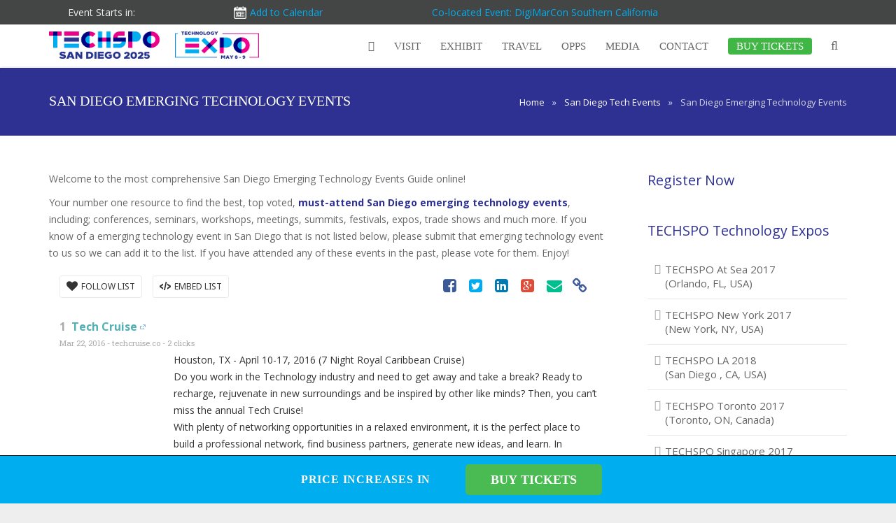

--- FILE ---
content_type: text/html; charset=UTF-8
request_url: https://techsposandiego.com/san-diego-emerging-technology-events/
body_size: 35780
content:
<!DOCTYPE HTML>
<html dir="ltr" lang="en-US" prefix="og: https://ogp.me/ns#">
<head>
	<meta charset="UTF-8">
	

	<meta name="viewport" content="width=device-width, initial-scale=1, maximum-scale=1">
	<meta name="SKYPE_TOOLBAR" content="SKYPE_TOOLBAR_PARSER_COMPATIBLE" />

		
    
    
    <!--[if IE]>
  <script src="https://html5shiv.googlecode.com/svn/trunk/html5.js"></script>
<![endif]-->
    
		<style>img:is([sizes="auto" i], [sizes^="auto," i]) { contain-intrinsic-size: 3000px 1500px }</style>
	
		<!-- All in One SEO Pro 4.7.3 - aioseo.com -->
		<title>San Diego Emerging Technology Events</title><style type="text/css">@font-face {font-family:Open Sans;font-style:normal;font-weight:400;src:url(/cf-fonts/s/open-sans/5.0.20/vietnamese/400/normal.woff2);unicode-range:U+0102-0103,U+0110-0111,U+0128-0129,U+0168-0169,U+01A0-01A1,U+01AF-01B0,U+0300-0301,U+0303-0304,U+0308-0309,U+0323,U+0329,U+1EA0-1EF9,U+20AB;font-display:swap;}@font-face {font-family:Open Sans;font-style:normal;font-weight:400;src:url(/cf-fonts/s/open-sans/5.0.20/cyrillic-ext/400/normal.woff2);unicode-range:U+0460-052F,U+1C80-1C88,U+20B4,U+2DE0-2DFF,U+A640-A69F,U+FE2E-FE2F;font-display:swap;}@font-face {font-family:Open Sans;font-style:normal;font-weight:400;src:url(/cf-fonts/s/open-sans/5.0.20/latin/400/normal.woff2);unicode-range:U+0000-00FF,U+0131,U+0152-0153,U+02BB-02BC,U+02C6,U+02DA,U+02DC,U+0304,U+0308,U+0329,U+2000-206F,U+2074,U+20AC,U+2122,U+2191,U+2193,U+2212,U+2215,U+FEFF,U+FFFD;font-display:swap;}@font-face {font-family:Open Sans;font-style:normal;font-weight:400;src:url(/cf-fonts/s/open-sans/5.0.20/latin-ext/400/normal.woff2);unicode-range:U+0100-02AF,U+0304,U+0308,U+0329,U+1E00-1E9F,U+1EF2-1EFF,U+2020,U+20A0-20AB,U+20AD-20CF,U+2113,U+2C60-2C7F,U+A720-A7FF;font-display:swap;}@font-face {font-family:Open Sans;font-style:normal;font-weight:400;src:url(/cf-fonts/s/open-sans/5.0.20/greek/400/normal.woff2);unicode-range:U+0370-03FF;font-display:swap;}@font-face {font-family:Open Sans;font-style:normal;font-weight:400;src:url(/cf-fonts/s/open-sans/5.0.20/cyrillic/400/normal.woff2);unicode-range:U+0301,U+0400-045F,U+0490-0491,U+04B0-04B1,U+2116;font-display:swap;}@font-face {font-family:Open Sans;font-style:normal;font-weight:400;src:url(/cf-fonts/s/open-sans/5.0.20/greek-ext/400/normal.woff2);unicode-range:U+1F00-1FFF;font-display:swap;}@font-face {font-family:Open Sans;font-style:normal;font-weight:400;src:url(/cf-fonts/s/open-sans/5.0.20/hebrew/400/normal.woff2);unicode-range:U+0590-05FF,U+200C-2010,U+20AA,U+25CC,U+FB1D-FB4F;font-display:swap;}@font-face {font-family:Noto Sans;font-style:normal;font-weight:400;src:url(/cf-fonts/s/noto-sans/5.0.18/latin/400/normal.woff2);unicode-range:U+0000-00FF,U+0131,U+0152-0153,U+02BB-02BC,U+02C6,U+02DA,U+02DC,U+0304,U+0308,U+0329,U+2000-206F,U+2074,U+20AC,U+2122,U+2191,U+2193,U+2212,U+2215,U+FEFF,U+FFFD;font-display:swap;}@font-face {font-family:Noto Sans;font-style:normal;font-weight:400;src:url(/cf-fonts/s/noto-sans/5.0.18/cyrillic/400/normal.woff2);unicode-range:U+0301,U+0400-045F,U+0490-0491,U+04B0-04B1,U+2116;font-display:swap;}@font-face {font-family:Noto Sans;font-style:normal;font-weight:400;src:url(/cf-fonts/s/noto-sans/5.0.18/latin-ext/400/normal.woff2);unicode-range:U+0100-02AF,U+0304,U+0308,U+0329,U+1E00-1E9F,U+1EF2-1EFF,U+2020,U+20A0-20AB,U+20AD-20CF,U+2113,U+2C60-2C7F,U+A720-A7FF;font-display:swap;}@font-face {font-family:Noto Sans;font-style:normal;font-weight:400;src:url(/cf-fonts/s/noto-sans/5.0.18/devanagari/400/normal.woff2);unicode-range:U+0900-097F,U+1CD0-1CF9,U+200C-200D,U+20A8,U+20B9,U+25CC,U+A830-A839,U+A8E0-A8FF;font-display:swap;}@font-face {font-family:Noto Sans;font-style:normal;font-weight:400;src:url(/cf-fonts/s/noto-sans/5.0.18/greek/400/normal.woff2);unicode-range:U+0370-03FF;font-display:swap;}@font-face {font-family:Noto Sans;font-style:normal;font-weight:400;src:url(/cf-fonts/s/noto-sans/5.0.18/greek-ext/400/normal.woff2);unicode-range:U+1F00-1FFF;font-display:swap;}@font-face {font-family:Noto Sans;font-style:normal;font-weight:400;src:url(/cf-fonts/s/noto-sans/5.0.18/cyrillic-ext/400/normal.woff2);unicode-range:U+0460-052F,U+1C80-1C88,U+20B4,U+2DE0-2DFF,U+A640-A69F,U+FE2E-FE2F;font-display:swap;}@font-face {font-family:Noto Sans;font-style:normal;font-weight:400;src:url(/cf-fonts/s/noto-sans/5.0.18/vietnamese/400/normal.woff2);unicode-range:U+0102-0103,U+0110-0111,U+0128-0129,U+0168-0169,U+01A0-01A1,U+01AF-01B0,U+0300-0301,U+0303-0304,U+0308-0309,U+0323,U+0329,U+1EA0-1EF9,U+20AB;font-display:swap;}</style><link rel="stylesheet" href="https://techsposandiego.com/wp-content/cache/min/1/211ce96ce4113d32ea19435b54d7f05e.css" media="all" data-minify="1" />
		<meta name="description" content="Welcome to the San Diego Emerging Technology Events Guide: Your number one resource to find the best, top voted, must-attend San Diego emerging technology events online." />
		<meta name="robots" content="max-image-preview:large" />
		<meta name="keywords" content="san diego emerging technology events,best san diego emerging technology events,top san diego emerging technology events,must-attend san diego emerging technology events,san diego emerging technology events guide,2020 san diego emerging technology events,2021 san diego emerging technology events,2022 san diego emerging technology events,2023 san diego emerging technology events,2024 san diego emerging technology events,san diego" />
		<link rel="canonical" href="https://techsposandiego.com/san-diego-emerging-technology-events/" />
		<meta name="generator" content="All in One SEO Pro (AIOSEO) 4.7.3" />
		<meta property="og:locale" content="en_US" />
		<meta property="og:site_name" content="TECHSPO San Diego Technology Expo |" />
		<meta property="og:type" content="article" />
		<meta property="og:title" content="San Diego Emerging Technology Events" />
		<meta property="og:description" content="Welcome to the San Diego Emerging Technology Events Guide: Your number one resource to find the best, top voted, must-attend San Diego emerging technology events online." />
		<meta property="og:url" content="https://techsposandiego.com/san-diego-emerging-technology-events/" />
		<meta property="article:published_time" content="2019-01-24T05:00:00+00:00" />
		<meta property="article:modified_time" content="2019-12-14T01:47:47+00:00" />
		<meta name="twitter:card" content="summary" />
		<meta name="twitter:title" content="San Diego Emerging Technology Events" />
		<meta name="twitter:description" content="Welcome to the San Diego Emerging Technology Events Guide: Your number one resource to find the best, top voted, must-attend San Diego emerging technology events online." />
		<script type="application/ld+json" class="aioseo-schema">
			{"@context":"https:\/\/schema.org","@graph":[{"@type":"BreadcrumbList","@id":"https:\/\/techsposandiego.com\/san-diego-emerging-technology-events\/#breadcrumblist","itemListElement":[{"@type":"ListItem","@id":"https:\/\/techsposandiego.com\/#listItem","position":1,"name":"Home","item":"https:\/\/techsposandiego.com\/","nextItem":"https:\/\/techsposandiego.com\/san-diego-tech-events\/#listItem"},{"@type":"ListItem","@id":"https:\/\/techsposandiego.com\/san-diego-tech-events\/#listItem","position":2,"name":"San Diego Tech Events","item":"https:\/\/techsposandiego.com\/san-diego-tech-events\/","nextItem":"https:\/\/techsposandiego.com\/san-diego-emerging-technology-events\/#listItem","previousItem":"https:\/\/techsposandiego.com\/#listItem"},{"@type":"ListItem","@id":"https:\/\/techsposandiego.com\/san-diego-emerging-technology-events\/#listItem","position":3,"name":"San Diego Emerging Technology Events","previousItem":"https:\/\/techsposandiego.com\/san-diego-tech-events\/#listItem"}]},{"@type":"WebPage","@id":"https:\/\/techsposandiego.com\/san-diego-emerging-technology-events\/#webpage","url":"https:\/\/techsposandiego.com\/san-diego-emerging-technology-events\/","name":"San Diego Emerging Technology Events","description":"Welcome to the San Diego Emerging Technology Events Guide: Your number one resource to find the best, top voted, must-attend San Diego emerging technology events online.","inLanguage":"en-US","isPartOf":{"@id":"https:\/\/techsposandiego.com\/#website"},"breadcrumb":{"@id":"https:\/\/techsposandiego.com\/san-diego-emerging-technology-events\/#breadcrumblist"},"datePublished":"2019-01-24T00:00:00-05:00","dateModified":"2019-12-13T20:47:47-05:00"},{"@type":"WebSite","@id":"https:\/\/techsposandiego.com\/#website","url":"https:\/\/techsposandiego.com\/","name":"TECHSPO San Diego Technology Expo","inLanguage":"en-US","publisher":{"@id":"https:\/\/techsposandiego.com\/#person"}}]}
		</script>
		<!-- All in One SEO Pro -->

<link rel='dns-prefetch' href='//d28efpdu2tk2gz.cloudfront.net' />
<link rel='dns-prefetch' href='//fonts.googleapis.com' />

<link rel="alternate" type="application/rss+xml" title="TECHSPO San Diego Technology Expo &raquo; Feed" href="https://techsposandiego.com/feed/" />
<link rel="alternate" type="application/rss+xml" title="TECHSPO San Diego Technology Expo &raquo; Comments Feed" href="https://techsposandiego.com/comments/feed/" />


<style id='wp-emoji-styles-inline-css' type='text/css'>

	img.wp-smiley, img.emoji {
		display: inline !important;
		border: none !important;
		box-shadow: none !important;
		height: 1em !important;
		width: 1em !important;
		margin: 0 0.07em !important;
		vertical-align: -0.1em !important;
		background: none !important;
		padding: 0 !important;
	}
</style>

<style id='classic-theme-styles-inline-css' type='text/css'>
/*! This file is auto-generated */
.wp-block-button__link{color:#fff;background-color:#32373c;border-radius:9999px;box-shadow:none;text-decoration:none;padding:calc(.667em + 2px) calc(1.333em + 2px);font-size:1.125em}.wp-block-file__button{background:#32373c;color:#fff;text-decoration:none}
</style>
<style id='global-styles-inline-css' type='text/css'>
:root{--wp--preset--aspect-ratio--square: 1;--wp--preset--aspect-ratio--4-3: 4/3;--wp--preset--aspect-ratio--3-4: 3/4;--wp--preset--aspect-ratio--3-2: 3/2;--wp--preset--aspect-ratio--2-3: 2/3;--wp--preset--aspect-ratio--16-9: 16/9;--wp--preset--aspect-ratio--9-16: 9/16;--wp--preset--color--black: #000000;--wp--preset--color--cyan-bluish-gray: #abb8c3;--wp--preset--color--white: #ffffff;--wp--preset--color--pale-pink: #f78da7;--wp--preset--color--vivid-red: #cf2e2e;--wp--preset--color--luminous-vivid-orange: #ff6900;--wp--preset--color--luminous-vivid-amber: #fcb900;--wp--preset--color--light-green-cyan: #7bdcb5;--wp--preset--color--vivid-green-cyan: #00d084;--wp--preset--color--pale-cyan-blue: #8ed1fc;--wp--preset--color--vivid-cyan-blue: #0693e3;--wp--preset--color--vivid-purple: #9b51e0;--wp--preset--gradient--vivid-cyan-blue-to-vivid-purple: linear-gradient(135deg,rgba(6,147,227,1) 0%,rgb(155,81,224) 100%);--wp--preset--gradient--light-green-cyan-to-vivid-green-cyan: linear-gradient(135deg,rgb(122,220,180) 0%,rgb(0,208,130) 100%);--wp--preset--gradient--luminous-vivid-amber-to-luminous-vivid-orange: linear-gradient(135deg,rgba(252,185,0,1) 0%,rgba(255,105,0,1) 100%);--wp--preset--gradient--luminous-vivid-orange-to-vivid-red: linear-gradient(135deg,rgba(255,105,0,1) 0%,rgb(207,46,46) 100%);--wp--preset--gradient--very-light-gray-to-cyan-bluish-gray: linear-gradient(135deg,rgb(238,238,238) 0%,rgb(169,184,195) 100%);--wp--preset--gradient--cool-to-warm-spectrum: linear-gradient(135deg,rgb(74,234,220) 0%,rgb(151,120,209) 20%,rgb(207,42,186) 40%,rgb(238,44,130) 60%,rgb(251,105,98) 80%,rgb(254,248,76) 100%);--wp--preset--gradient--blush-light-purple: linear-gradient(135deg,rgb(255,206,236) 0%,rgb(152,150,240) 100%);--wp--preset--gradient--blush-bordeaux: linear-gradient(135deg,rgb(254,205,165) 0%,rgb(254,45,45) 50%,rgb(107,0,62) 100%);--wp--preset--gradient--luminous-dusk: linear-gradient(135deg,rgb(255,203,112) 0%,rgb(199,81,192) 50%,rgb(65,88,208) 100%);--wp--preset--gradient--pale-ocean: linear-gradient(135deg,rgb(255,245,203) 0%,rgb(182,227,212) 50%,rgb(51,167,181) 100%);--wp--preset--gradient--electric-grass: linear-gradient(135deg,rgb(202,248,128) 0%,rgb(113,206,126) 100%);--wp--preset--gradient--midnight: linear-gradient(135deg,rgb(2,3,129) 0%,rgb(40,116,252) 100%);--wp--preset--font-size--small: 13px;--wp--preset--font-size--medium: 20px;--wp--preset--font-size--large: 36px;--wp--preset--font-size--x-large: 42px;--wp--preset--spacing--20: 0.44rem;--wp--preset--spacing--30: 0.67rem;--wp--preset--spacing--40: 1rem;--wp--preset--spacing--50: 1.5rem;--wp--preset--spacing--60: 2.25rem;--wp--preset--spacing--70: 3.38rem;--wp--preset--spacing--80: 5.06rem;--wp--preset--shadow--natural: 6px 6px 9px rgba(0, 0, 0, 0.2);--wp--preset--shadow--deep: 12px 12px 50px rgba(0, 0, 0, 0.4);--wp--preset--shadow--sharp: 6px 6px 0px rgba(0, 0, 0, 0.2);--wp--preset--shadow--outlined: 6px 6px 0px -3px rgba(255, 255, 255, 1), 6px 6px rgba(0, 0, 0, 1);--wp--preset--shadow--crisp: 6px 6px 0px rgba(0, 0, 0, 1);}:where(.is-layout-flex){gap: 0.5em;}:where(.is-layout-grid){gap: 0.5em;}body .is-layout-flex{display: flex;}.is-layout-flex{flex-wrap: wrap;align-items: center;}.is-layout-flex > :is(*, div){margin: 0;}body .is-layout-grid{display: grid;}.is-layout-grid > :is(*, div){margin: 0;}:where(.wp-block-columns.is-layout-flex){gap: 2em;}:where(.wp-block-columns.is-layout-grid){gap: 2em;}:where(.wp-block-post-template.is-layout-flex){gap: 1.25em;}:where(.wp-block-post-template.is-layout-grid){gap: 1.25em;}.has-black-color{color: var(--wp--preset--color--black) !important;}.has-cyan-bluish-gray-color{color: var(--wp--preset--color--cyan-bluish-gray) !important;}.has-white-color{color: var(--wp--preset--color--white) !important;}.has-pale-pink-color{color: var(--wp--preset--color--pale-pink) !important;}.has-vivid-red-color{color: var(--wp--preset--color--vivid-red) !important;}.has-luminous-vivid-orange-color{color: var(--wp--preset--color--luminous-vivid-orange) !important;}.has-luminous-vivid-amber-color{color: var(--wp--preset--color--luminous-vivid-amber) !important;}.has-light-green-cyan-color{color: var(--wp--preset--color--light-green-cyan) !important;}.has-vivid-green-cyan-color{color: var(--wp--preset--color--vivid-green-cyan) !important;}.has-pale-cyan-blue-color{color: var(--wp--preset--color--pale-cyan-blue) !important;}.has-vivid-cyan-blue-color{color: var(--wp--preset--color--vivid-cyan-blue) !important;}.has-vivid-purple-color{color: var(--wp--preset--color--vivid-purple) !important;}.has-black-background-color{background-color: var(--wp--preset--color--black) !important;}.has-cyan-bluish-gray-background-color{background-color: var(--wp--preset--color--cyan-bluish-gray) !important;}.has-white-background-color{background-color: var(--wp--preset--color--white) !important;}.has-pale-pink-background-color{background-color: var(--wp--preset--color--pale-pink) !important;}.has-vivid-red-background-color{background-color: var(--wp--preset--color--vivid-red) !important;}.has-luminous-vivid-orange-background-color{background-color: var(--wp--preset--color--luminous-vivid-orange) !important;}.has-luminous-vivid-amber-background-color{background-color: var(--wp--preset--color--luminous-vivid-amber) !important;}.has-light-green-cyan-background-color{background-color: var(--wp--preset--color--light-green-cyan) !important;}.has-vivid-green-cyan-background-color{background-color: var(--wp--preset--color--vivid-green-cyan) !important;}.has-pale-cyan-blue-background-color{background-color: var(--wp--preset--color--pale-cyan-blue) !important;}.has-vivid-cyan-blue-background-color{background-color: var(--wp--preset--color--vivid-cyan-blue) !important;}.has-vivid-purple-background-color{background-color: var(--wp--preset--color--vivid-purple) !important;}.has-black-border-color{border-color: var(--wp--preset--color--black) !important;}.has-cyan-bluish-gray-border-color{border-color: var(--wp--preset--color--cyan-bluish-gray) !important;}.has-white-border-color{border-color: var(--wp--preset--color--white) !important;}.has-pale-pink-border-color{border-color: var(--wp--preset--color--pale-pink) !important;}.has-vivid-red-border-color{border-color: var(--wp--preset--color--vivid-red) !important;}.has-luminous-vivid-orange-border-color{border-color: var(--wp--preset--color--luminous-vivid-orange) !important;}.has-luminous-vivid-amber-border-color{border-color: var(--wp--preset--color--luminous-vivid-amber) !important;}.has-light-green-cyan-border-color{border-color: var(--wp--preset--color--light-green-cyan) !important;}.has-vivid-green-cyan-border-color{border-color: var(--wp--preset--color--vivid-green-cyan) !important;}.has-pale-cyan-blue-border-color{border-color: var(--wp--preset--color--pale-cyan-blue) !important;}.has-vivid-cyan-blue-border-color{border-color: var(--wp--preset--color--vivid-cyan-blue) !important;}.has-vivid-purple-border-color{border-color: var(--wp--preset--color--vivid-purple) !important;}.has-vivid-cyan-blue-to-vivid-purple-gradient-background{background: var(--wp--preset--gradient--vivid-cyan-blue-to-vivid-purple) !important;}.has-light-green-cyan-to-vivid-green-cyan-gradient-background{background: var(--wp--preset--gradient--light-green-cyan-to-vivid-green-cyan) !important;}.has-luminous-vivid-amber-to-luminous-vivid-orange-gradient-background{background: var(--wp--preset--gradient--luminous-vivid-amber-to-luminous-vivid-orange) !important;}.has-luminous-vivid-orange-to-vivid-red-gradient-background{background: var(--wp--preset--gradient--luminous-vivid-orange-to-vivid-red) !important;}.has-very-light-gray-to-cyan-bluish-gray-gradient-background{background: var(--wp--preset--gradient--very-light-gray-to-cyan-bluish-gray) !important;}.has-cool-to-warm-spectrum-gradient-background{background: var(--wp--preset--gradient--cool-to-warm-spectrum) !important;}.has-blush-light-purple-gradient-background{background: var(--wp--preset--gradient--blush-light-purple) !important;}.has-blush-bordeaux-gradient-background{background: var(--wp--preset--gradient--blush-bordeaux) !important;}.has-luminous-dusk-gradient-background{background: var(--wp--preset--gradient--luminous-dusk) !important;}.has-pale-ocean-gradient-background{background: var(--wp--preset--gradient--pale-ocean) !important;}.has-electric-grass-gradient-background{background: var(--wp--preset--gradient--electric-grass) !important;}.has-midnight-gradient-background{background: var(--wp--preset--gradient--midnight) !important;}.has-small-font-size{font-size: var(--wp--preset--font-size--small) !important;}.has-medium-font-size{font-size: var(--wp--preset--font-size--medium) !important;}.has-large-font-size{font-size: var(--wp--preset--font-size--large) !important;}.has-x-large-font-size{font-size: var(--wp--preset--font-size--x-large) !important;}
:where(.wp-block-post-template.is-layout-flex){gap: 1.25em;}:where(.wp-block-post-template.is-layout-grid){gap: 1.25em;}
:where(.wp-block-columns.is-layout-flex){gap: 2em;}:where(.wp-block-columns.is-layout-grid){gap: 2em;}
:root :where(.wp-block-pullquote){font-size: 1.5em;line-height: 1.6;}
</style>




<link rel='stylesheet' id='us-body-text-font-css' href='https://fonts.googleapis.com/css' type='text/css' media='all' />
<link rel='stylesheet' id='us-heading-font-css' href='https://fonts.googleapis.com/css' type='text/css' media='all' />















<script type="text/javascript" data-cfasync="false" src="https://techsposandiego.com/wp-includes/js/jquery/jquery.min.js" id="jquery-core-js"></script>
<script type="text/javascript" data-cfasync="false" src="https://techsposandiego.com/wp-includes/js/jquery/jquery-migrate.min.js" id="jquery-migrate-js"></script>
<script data-minify="1" type="text/javascript" src="https://techsposandiego.com/wp-content/cache/min/1/wp-content/plugins/copy-to-clipboard-mobile-web/flash_detect_min.js?ver=1744623876" id="flash_detect_min-js-js"></script>
<script data-minify="1" type="text/javascript" src="https://techsposandiego.com/wp-content/cache/min/1/wp-content/plugins/copy-to-clipboard-mobile-web/lmcbutton.js?ver=1744623876" id="lmcbutton-js-js"></script>
<script type="text/javascript" id="eio-lazy-load-js-extra">
/* <![CDATA[ */
var eio_lazy_vars = {"exactdn_domain":"","skip_autoscale":"0"};
/* ]]> */
</script>
<script type="text/javascript" src="https://techsposandiego.com/wp-content/plugins/ewww-image-optimizer/includes/lazysizes.min.js" id="eio-lazy-load-js"></script>
<script type="text/javascript" src="https://techsposandiego.com/wp-content/plugins/indeed-affiliate-pro/assets/js/public-functions.min.js" id="uap-public-functions-js"></script>
<script type="text/javascript" id="uap-public-functions-js-after">
/* <![CDATA[ */
var ajax_url='https://techsposandiego.com/wp-admin/admin-ajax.php';
/* ]]> */
</script>
<script data-minify="1" type="text/javascript" src="https://techsposandiego.com/wp-content/cache/min/1/wp-content/plugins/toggles-shortcode-and-widget/include/otw_components/otw_shortcode/js/otw_shortcode_core.js?ver=1744623876" id="otw-shortcode-core-js"></script>
<script data-minify="1" type="text/javascript" src="https://techsposandiego.com/wp-content/cache/min/1/wp-content/plugins/toggles-shortcode-and-widget/include/otw_components/otw_shortcode/js/otw_shortcode.js?ver=1744623876" id="otw-shortcode-js"></script>
<link rel="https://api.w.org/" href="https://techsposandiego.com/wp-json/" /><link rel="alternate" title="JSON" type="application/json" href="https://techsposandiego.com/wp-json/wp/v2/pages/66653" /><link rel="EditURI" type="application/rsd+xml" title="RSD" href="https://techsposandiego.com/xmlrpc.php?rsd" />

<link rel='shortlink' href='https://techsposandiego.com/?p=66653' />
<link rel="alternate" title="oEmbed (JSON)" type="application/json+oembed" href="https://techsposandiego.com/wp-json/oembed/1.0/embed?url=https%3A%2F%2Ftechsposandiego.com%2Fsan-diego-emerging-technology-events%2F" />
<link rel="alternate" title="oEmbed (XML)" type="text/xml+oembed" href="https://techsposandiego.com/wp-json/oembed/1.0/embed?url=https%3A%2F%2Ftechsposandiego.com%2Fsan-diego-emerging-technology-events%2F&#038;format=xml" />

<!-- This site is using AdRotate v4.14 to display their advertisements - https://ajdg.solutions/products/adrotate-for-wordpress/ -->
<!-- AdRotate CSS -->
<style type="text/css" media="screen">
	.g { margin:0px; padding:0px; overflow:hidden; line-height:1; zoom:1; }
	.g img { height:auto; }
	.g-col { position:relative; float:left; }
	.g-col:first-child { margin-left: 0; }
	.g-col:last-child { margin-right: 0; }
	@media only screen and (max-width: 480px) {
		.g-col, .g-dyn, .g-single { width:100%; margin-left:0; margin-right:0; }
	}
</style>
<!-- /AdRotate CSS -->

<meta name='uap-token' content='90577c643d'>
 <script type='text/javascript'>
setTimeout(function(){
jQuery('.intercom-launcher').click();
	 Intercom('hide');
}); 
</script>

<style type="text/css" id="tve_global_variables">:root{--tcb-background-author-image:url(https://secure.gravatar.com/avatar/ff52f0c63d44c5d3b581c4ddd9481cb1931c96e10b56d0b139cdec91314634cf?s=256&d=mm&r=g);--tcb-background-user-image:url();--tcb-background-featured-image-thumbnail:url(https://techsposandiego.com/wp-content/plugins/thrive-leads/tcb/editor/css/images/featured_image.png);}</style><meta name="generator" content="Powered by Visual Composer - drag and drop page builder for WordPress."/>
<noscript><style>.lazyload[data-src]{display:none !important;}</style></noscript><style>.lazyload{background-image:none !important;}</style><meta name="generator" content="Powered by Slider Revolution 6.7.23 - responsive, Mobile-Friendly Slider Plugin for WordPress with comfortable drag and drop interface." />
<style type="text/css" id="thrive-default-styles"></style><script>function setREVStartSize(e){
			//window.requestAnimationFrame(function() {
				window.RSIW = window.RSIW===undefined ? window.innerWidth : window.RSIW;
				window.RSIH = window.RSIH===undefined ? window.innerHeight : window.RSIH;
				try {
					var pw = document.getElementById(e.c).parentNode.offsetWidth,
						newh;
					pw = pw===0 || isNaN(pw) || (e.l=="fullwidth" || e.layout=="fullwidth") ? window.RSIW : pw;
					e.tabw = e.tabw===undefined ? 0 : parseInt(e.tabw);
					e.thumbw = e.thumbw===undefined ? 0 : parseInt(e.thumbw);
					e.tabh = e.tabh===undefined ? 0 : parseInt(e.tabh);
					e.thumbh = e.thumbh===undefined ? 0 : parseInt(e.thumbh);
					e.tabhide = e.tabhide===undefined ? 0 : parseInt(e.tabhide);
					e.thumbhide = e.thumbhide===undefined ? 0 : parseInt(e.thumbhide);
					e.mh = e.mh===undefined || e.mh=="" || e.mh==="auto" ? 0 : parseInt(e.mh,0);
					if(e.layout==="fullscreen" || e.l==="fullscreen")
						newh = Math.max(e.mh,window.RSIH);
					else{
						e.gw = Array.isArray(e.gw) ? e.gw : [e.gw];
						for (var i in e.rl) if (e.gw[i]===undefined || e.gw[i]===0) e.gw[i] = e.gw[i-1];
						e.gh = e.el===undefined || e.el==="" || (Array.isArray(e.el) && e.el.length==0)? e.gh : e.el;
						e.gh = Array.isArray(e.gh) ? e.gh : [e.gh];
						for (var i in e.rl) if (e.gh[i]===undefined || e.gh[i]===0) e.gh[i] = e.gh[i-1];
											
						var nl = new Array(e.rl.length),
							ix = 0,
							sl;
						e.tabw = e.tabhide>=pw ? 0 : e.tabw;
						e.thumbw = e.thumbhide>=pw ? 0 : e.thumbw;
						e.tabh = e.tabhide>=pw ? 0 : e.tabh;
						e.thumbh = e.thumbhide>=pw ? 0 : e.thumbh;
						for (var i in e.rl) nl[i] = e.rl[i]<window.RSIW ? 0 : e.rl[i];
						sl = nl[0];
						for (var i in nl) if (sl>nl[i] && nl[i]>0) { sl = nl[i]; ix=i;}
						var m = pw>(e.gw[ix]+e.tabw+e.thumbw) ? 1 : (pw-(e.tabw+e.thumbw)) / (e.gw[ix]);
						newh =  (e.gh[ix] * m) + (e.tabh + e.thumbh);
					}
					var el = document.getElementById(e.c);
					if (el!==null && el) el.style.height = newh+"px";
					el = document.getElementById(e.c+"_wrapper");
					if (el!==null && el) {
						el.style.height = newh+"px";
						el.style.display = "block";
					}
				} catch(e){
					console.log("Failure at Presize of Slider:" + e)
				}
			//});
		  };</script>
		<style type="text/css" id="wp-custom-css">
			.column {
    float: left;
    width: 50%;
    padding: 10px;
    background-color: #f1eff5;
    margin-top: -9px;
}		</style>
			
		<!-- Google Tag Manager -->
<script>(function(w,d,s,l,i){w[l]=w[l]||[];w[l].push({'gtm.start':
new Date().getTime(),event:'gtm.js'});var f=d.getElementsByTagName(s)[0],
j=d.createElement(s),dl=l!='dataLayer'?'&l='+l:'';j.async=true;j.src=
'https://www.googletagmanager.com/gtm.js?id='+i+dl;f.parentNode.insertBefore(j,f);
})(window,document,'script','dataLayer','GTM-M3H3HJJ');</script>
<!-- End Google Tag Manager -->
	<script data-minify="1" type="text/javascript" src="https://techsposandiego.com/wp-content/cache/min/1/api/v1/NE88_nXt5GsDY4nMsYBJvw/load.js?ver=1744623876" async></script>	
	
	
	
	
	
	
	
	
<style>
	
	body span.arp_currency1 {
    text-decoration: line-through !important;
    font-size: 25px !important;
}

body span.arp_currency2 {
    text-decoration: line-through !important;
     font-size: 25px !important;
}
span.arp_currency55 {
    font-size: 25px !important;
    position: relative;
    top: -15px !important;
}
span.arp_currency456 {
    font-size: 25px !important;
    position: relative;
    top: -15px !important;
}   
span.main-dis {
    text-decoration: line-through;
}

span.arp_price_value.discount-pass {
    color: #afadad;
    font-size: 39px !important;
    margin-bottom: -10px;
}
span.arp_currency1 {
    font-size: 80% !important;
    display: inherit;
    margin-left: -45px;
    margin-bottom: -34px;
}
span.arp_currency2 {
    font-size: 80% !important;
    display: inherit;
    margin-left: -57px;
    margin-bottom: -34px;
}
.sub-single {
    padding-top: 10px;
    background-color: white;
    padding-bottom: 10px;
		 pointer-events: none;
            cursor: default;
}

body ul.w-nav-list.level_2 {
    margin-top: -0.6px !important;
}

body .l-header .l-subheader .w-nav-anchor.level_1 {
    padding: 0 14px;
}
.columns_4 ul.w-nav-list.level_2 {
    margin-top: 21px !IMPORTANT;
}
	body ul.w-nav-list.level_2 {
    margin-top: -0.6px !important;
}
body .sub-double {
    padding-top: 10px;
    background-color: white;
    padding-bottom: 10px;
		 pointer-events: none;
            cursor: default;
}
	
body .l-subheader .sub-double .w-nav-anchor.level_3 span.w-nav-title {
    font-family: "loew-heavy" !important;
    font-size: 15px !important;
}
@media only screen and (max-width: 1117px) and (min-width: 600px) {
.w-nav-control {
    margin-right: 10px !IMPORTANT;
}
}

@media only screen and (max-width: 1150px) and (min-width: 0px) {
	
body.home .l-header .l-subheader .w-nav-anchor.level_1 {
    padding: 0px 8px !important;
}
body span.w-nav-title, .w-logo-title, .entreprenourfont {
    font-family: "loew-heavy" !important;
    font-size: 13px !important;
}
	}

.home .l-header .l-subheader .w-nav-anchor.level_1 {
    padding: 0px 13px;
}

.l-subheader.at_middle .w-nav, .l-subheader .w-search { 
    margin-left: 0px !important;
}

.no-touch .l-subheader .w-nav-anchor.level_1:after {
    background-color: unset !important;
}

.state_sticky .columns_4 ul.w-nav-list.level_2 {
    margin-top: 10px !IMPORTANT;
}
@media only screen and (max-width: 1117px) and (min-width: 600px) {
.w-nav-control {
    margin-right: 10px !IMPORTANT;
}
}

@media only screen and (max-width: 1150px) and (min-width: 0px) {
	
body.home .l-header .l-subheader .w-nav-anchor.level_1 {
    padding: 0px 8px !important;
}
body span.w-nav-title, .w-logo-title, .entreprenourfont {
    font-family: "loew-heavy" !important;
    font-size: 13px !important;
}
	}


.home .l-header .l-subheader .w-nav-anchor.level_1 {
    padding: 0px 13px;
}

.l-subheader.at_middle .w-nav, .l-subheader .w-search { 
    margin-left: 0px !important;
}

.no-touch .l-subheader .w-nav-anchor.level_1:after {
    background-color: unset !important;
}

.state_sticky .columns_4 ul.w-nav-list.level_2 {
    margin-top: 10px !IMPORTANT;
}


@media only screen and (max-width: 1017px) and (min-width: 2px) {
html body div.l-canvas.headerpos_fixed.headertype_extended div.l-main {
    padding-top: 0px !important;
}
		html body .l-canvas.headerpos_fixed .l-header {
    position: relative !important;
}
		
		li#menu-item-27658 span.w-nav-arrow {
       background-color: unset;
    color: #666 !IMPORTANT;
    margin-top: -5px;
}
		
		html body div.l-subheader .w-nav.touch_enabled .w-nav-item {
    line-height: 40px;
    margin-top: 0px !important;
    padding-bottom: 0px;
}
		
	.l-subheader .w-nav.touch_enabled .w-nav-list.level_1 {
    clear: both;
    margin: 0 -40px;
    padding: 0 40px;
}

}

.no-touch .l-subheader .w-nav-item.level_2:hover .w-nav-anchor.level_2, .no-touch .l-subheader .w-nav-item.level_3:hover .w-nav-anchor.level_3 {
    background-color: #f58020;
    color: #fff !important;
}


</style>
	
	
	
	
	
	
	
	
	
	
		 <!-- event schema -->
	
<script type='application/ld+json'> 
{
  "@context": "https://www.schema.org",
  "@type": "BusinessEvent ",
  "name": "TECHSPO San Diego 2022 Technology Expo (Internet ~ Mobile ~ AdTech  ~ MarTech ~ SaaS)",
  "url": "https://techsposandiego.com",
  "description": "Where Business, Tech and Innovation Collide in San Diego, California! TECHSPO San Diego is an annual 2 day Technology Expo which showcases the next generation of technology & innovation, including; Internet, Mobile, AdTech, MarTech & SaaS Technology. See why people keep coming back year after year! Register and secure your pass today.


",
  
"startDate": "2022-06-16",
"endDate": "2022-06-17",
  
  "startTime": "09:00 ",
     "endTime": "16:00",
  
  "image": "https://techsposandiego.com/images/techspo-san-diego.png",
    "eventStatus": "https://schema.org/EventScheduled",
	"eventAttendanceMode": "https://schema.org/OfflineEventAttendanceMode",
  
  "location": {
    "@type": "Place ", 
    "name": "The Westin San Diego Gaslamp Quarter Hotel ",
    "url": "https://techsposandiego.com/venue/"
  },
     
  "address": {
"@type": "PostalAddress ",
"AddressName": "",
"streetAddress": "910 Broadway Cir ",
"addressLocality": "San Diego ",
"addressRegion": "CA ",
"postalCode": "92101 ",
"addressCountry": "US"
  },
  
"locationtype": {
"@type": "",
"url": ""
  },
  
   "performer": {
    "@type": "Thing",
    "name": "Internet, Mobile,  AdTech, MarTech, SaaS Technology Exhibits"
  },
  "offer": {
    "@type": "Offer",
	"availability": "https://schema.org/InStock",
    "priceCurrency": "USD ",
    "price": "197 ",
    "validFrom": "2021-01-01T00:01:00 ",
	"validThrough": "2022-05-06T23:59:39 ",
    "description": "Super Early Bird Rates - $100 off passes ",
    "url": "https://techsposandiego.com/register/"

  },
    "offers": {
    "@type": "Offer",
	"availability": "https://schema.org/InStock",
    "priceCurrency": "USD ",
    "price": "247 ",
     "validFrom": "2022-05-07T00:01:00 ",
	"validThrough": "2022-06-03T23:59:39",
    "description": "Early Bird Rates - $50 off passes ",
    "url": "https://techsposandiego.com/register/"

  },
    "offers1": {
    "@type": "Offer",
	"availability": "https://schema.org/InStock",
    "priceCurrency": "",
    "price": "",
    "validFrom": "",
	"validThrough": "",
    "description": "",
    "url": ""

  },
    "offers2": {
    "@type": "Offer",
	"availability": "https://schema.org/InStock",
    "priceCurrency": " USD",
    "price": "197 ",
    "validFrom": " 2022-06-04T00:01:00 ",
	"validThrough": "2022-06-17T23:59:39 ",
    "description": "Flash Sale - $100 off passes (use 100OFF promo code)",
    "url": "https://techsposandiego.com/register/"
  },
   "images": [
   "https://techsposandiego.com/images/banners/techspo-san-diego-netboard.png",
"https://techsposandiego.com/images/banners/techspo-san-diego-half-page.png",
"https://techsposandiego.com/images/banners/techspo-san-diego-wide-skyscraper.png",
"https://techsposandiego.com/images/banners/techspo-san-diego-skyscraper.png",
"https://techsposandiego.com/images/banners/techspo-san-diego-vertical-banner.png",
"https://techsposandiego.com/images/banners/techspo-san-diego-billboard.png",
"https://techsposandiego.com/images/banners/techspo-san-diego-super-leaderboard.png",
"https://techsposandiego.com/images/banners/techspo-san-diego-leaderboard.png",
"https://techsposandiego.com/images/banners/techspo-san-diego-banner.png",
"https://techsposandiego.com/images/banners/techspo-san-diego-large-rectangle.png",
"https://techsposandiego.com/images/banners/techspo-san-diego-medium-rectangle.png",
"https://techsposandiego.com/images/banners/techspo-san-diego-large-mobile-banner.png",
"https://techsposandiego.com/images/banners/techspo-san-diego-mobile-leaderboard.png",
"https://techsposandiego.com/images/techspo-san-diego-activities.jpg",
"https://techsposandiego.com/images/techspo-san-diego-attendee-brands.png",
"https://techsposandiego.com/images/techspo-san-diego-attendees.jpg",
"https://techsposandiego.com/images/techspo-san-diego-conference.jpg",
"https://techsposandiego.com/images/techspo-san-diego-exhibition.jpg",
"https://techsposandiego.com/images/techspo-san-diego-galas.jpg",
"https://techsposandiego.com/images/techspo-san-diego-mixers.jpg",
"https://techsposandiego.com/images/techspo-san-diego-networking.jpg",
"https://techsposandiego.com/images/techspo-san-diego-photos.png",
"https://techsposandiego.com/images/techspo-san-diego-receptions.jpg",
"https://techsposandiego.com/images/techspo-san-diego-sessions.jpg",
"https://techsposandiego.com/images/techspo-san-diego-staff.jpg"
   ],
  
"organizer": {
    "@type": "Organization",
	"name": "DigiMarCon",
    "url": "https://digimarcon.com/events/"
  
   
  }
   
}
 </script>
 
 
 
 <!--Organization -->
<script type='application/ld+json'> 
 {
 "@context": "https://www.schema.org",
"@type": "Organization ",
"name": "TECHSPO San Diego Technology Expo (Internet ~ Mobile ~ AdTech  ~ MarTech ~ SaaS)",
"alternativeName": "",
"url": "https://techsposandiego.com",
"image": "https://techsposandiego.com/images/techspo-san-diego.png",
"description": "Where Business, Tech and Innovation Collide in San Diego, California! TECHSPO San Diego is an annual 2 day Technology Expo which showcases the next generation of technology & innovation, including; Internet, Mobile, AdTech, MarTech & SaaS Technology. See why people keep coming back year after year! Register and secure your pass today.
",
"email": "info@techsposandiego.com",
"ContactPoint": "Customer Support",
  "telephone": "+1-800-805-5385",
"contactType": "Ticket Sales",
  "contact": "+1-800-805-5385",
  
 "SameAs": [
    "https://www.facebook.com/techspotechnologyexpo/",
   "https://twitter.com/techspotweets/",
	"https://www.pinterest.com.au/techspo/"       ]
	    
}
 </script>
	
<!-- This site is converting visitors into subscribers and customers with OptinMonster - https://optinmonster.com -->
<script type="text/javascript" src="https://a.omappapi.com/app/js/api.min.js" data-account="1608" data-user="25334" async></script>
<!-- / https://optinmonster.com -->


<!-- AddEvent script -->
<script data-minify="1" type="text/javascript" src="https://techsposandiego.com/wp-content/cache/min/1/libs/atc/1.6.1/atc.min.js?ver=1744623877" async defer></script>
<script data-minify="1" src="https://techsposandiego.com/wp-content/cache/min/1/ajax/jQuery/jquery-3.3.1.min.js?ver=1744623877">
</script>
<script data-minify="1" 
src="https://techsposandiego.com/wp-content/cache/min/1/wp-content/themes/Impreza/js/clipboard.js?ver=1744623877">
</script>
	<style>
		
		
		
		
		@media screen and (max-width: 899px) and (min-width: 1px){

.l-sidebar-h.i-widgets .textwidget {
    text-align: center;
}

}
		
		button#washington-button-yes {
    height: 75px !important;
}
input#washington-field-submit {
    white-space: normal;
    height: 75px !important;
}
</style>
<script>	
		function onReady(callback) {
    var intervalID = 

window.setInterval(checkReady, 4000);

    function checkReady() {
        if 

(document.getElementsByTagName('body')[0] !== undefined) {
            window.clearInterval

(intervalID);
            callback.call(this);
        }
    }
}

function show(id, value) {
    

document.getElementById(id).style.display = value ? 'block' : 'none';
}

onReady(function () {
    

show('page', true);
    show('loading', false);
});
	</script>

	<style>
	.l-subheader-h .w-nav-list {
    margin-top: 5px;
}
	.w-logo {
    margin-top: 4px !important;
}
	body .jc .addeventatc .addeventatc_icon {
    width: 20px;
    height: 20px;
    position: absolute;
    z-index: 1;
    left: 5px;
    top: 3px;
    background: url(/images/top/calendar-white.png) no-repeat;
    background-size: 18px 18px;
    color: #f58020 !IMPORTANT;
}
		
		
		
		
	</style>
	

	<style>
#hideAll
 {
   position: fixed;
   left: 0px; 
   right: 0px; 
   top: 0px; 
   bottom: 0px; 
   background-color: white;
   z-index: 999; /* Higher than anything else in the document */

 }
		
	</style>
<script>
	

     setTimeout(function(){
$('#bodymain-loader').fadeIn();
}, 1500);
	</script>
	
<script>
	
 window.onload = function() 
  { document.getElementById("hideAll").style.display = "none"; }
	</script>
	
	
	<script type="text/javascript">
  $(window).load(function() {  document.getElementById("hideAll").style.display = "none"; });

 </script> 	



</head><body id="toplinkfaq" class="wp-singular page-template page-template-page-sidebar_right page-template-page-sidebar_right-php page page-id-66653 page-child parent-pageid-66685 wp-theme-Impreza l-body wpb-js-composer js-comp-ver-4.1.1.1 vc_responsive">
	
		<!-- Google Tag Manager (noscript) -->
<noscript><iframe src="https://www.googletagmanager.com/ns.html?id=GTM-M3H3HJJ"
height="0" width="0" style="display:none;visibility:hidden"></iframe></noscript>
<!-- End Google Tag Manager (noscript) -->	<div id="hideAll">&nbsp;</div>




<!-- CANVAS -->
<div class="l-canvas type_wide col_contside headertype_extended headerpos_fixed">

	<!-- HEADER -->
	<div class="l-header type_fixed">

		<div class="l-subheader at_top" style="margin-bottom: -5px">
			<div class="l-subheader-h i-cf">
			<div class='digimacorn-links jc' style="width: 100%;margin: auto;">
				<span>
				<span class="hurry-timer"><span style="margin-left: 0px;" class="event-starts"><img style="margin-bottom: -4px;margin-right: 5px;width: 22px;" src="https://techsposandiego.com/wp-content/ewww/lazy/placeholder-40x34.png" data-src="/images/top/clock-icon.png" class="lazyload" width="40" height="34"><noscript><img style="margin-bottom: -4px;margin-right: 5px;width: 22px;" src="/images/top/clock-icon.png" data-eio="l"></noscript>Event Starts in: </span><span style="position: absolute;margin-left: 2px;margin-top: -2px;"><div class="hurrytimer-cdt hurrytimer-cdt--67148 hurrytimer-campaign hurryt-loading hurrytimer-campaign-67148" data-config="{&quot;id&quot;:67148,&quot;actions&quot;:[{&quot;id&quot;:1,&quot;redirectUrl&quot;:&quot;&quot;,&quot;message&quot;:&quot;&quot;,&quot;wcStockStatus&quot;:&quot;instock&quot;}],&quot;template&quot;:&quot;&lt;div class=\&quot;hurrytimer-timer-block hurrytimer-cdt__dur\&quot;&gt;&lt;div class=\&quot;hurrytimer-timer-digit hurrytimer-cdt__time\&quot;&gt;%D&lt;\/div&gt;&lt;div class=\&quot;hurrytimer-timer-label hurrytimer-cdt__label\&quot; &gt;Days&lt;\/div&gt;&lt;\/div&gt;&lt;div class=\&quot;hurrytimer-timer-block hurrytimer-cdt__dur\&quot;&gt;&lt;div class=\&quot;hurrytimer-timer-digit hurrytimer-cdt__time\&quot;&gt;%H&lt;\/div&gt;&lt;div class=\&quot;hurrytimer-timer-label hurrytimer-cdt__label\&quot; &gt;Hours&lt;\/div&gt;&lt;\/div&gt;&quot;,&quot;mode&quot;:&quot;one_time&quot;,&quot;recurr&quot;:false,&quot;timeToNextRecurrence&quot;:0,&quot;isRegular&quot;:true,&quot;endDate&quot;:1746709200000}" ><div class="hurrytimer-cdt__headline hurrytimer-headline">Hurry Up!</div><div class="hurrytimer-cdt__inner hurrytimer-timer"></div></div></span></span>
				
				<span style="position: absolute;
    top: -0px;
    left: 258px" class="cal-button">
					<div class="addeventatc" title="Add to Calendar">Add to Calendar
<span class="start delaying">05/08/2025 9:00 AM</span>
<span class="end delaying">05/09/2025 4:00 PM</span>
<span class="timezone delaying">Pacific</span>
<span class="title delaying">TECHSPO San Diego 2025 </span>
 <span class="description delaying">Where Business, Tech and Innovation Collide in San Diego!

TECHSPO San Diego 2025 is a two day technology expo taking place May 8th to 9th, 2025 at the luxurious The Marriott Marquis San Diego Marina Hotel in San Diego, California in the heart of Silicon Beach. TECHSPO San Diego brings together developers, brands, marketers, technology providers, designers, innovators and evangelists looking to set the pace in our advanced world of technology. Exhibitors showcase the next generation of technology & innovation, including; Internet, Mobile, Adtech, Martech and SaaS technologies. Be prepared to be inspired, amazed and educated on how these evolving technologies will impact your business for the better.

As part of TECHSPO San Diego are two limited attendance conferences, DigiMarCon California 2025 Digital Marketing Conference (https://digimarconcalifornia.com) and Sales Summit West (https://salessummitwest.com). If the conferences are where the learning, theory and inspiration happens, then the TECHSPO floor is where the testing, networking and product interaction takes place.

The TECHSPO floor is free to attend (for a limited time)! Register today! For more details visit https://techsposandiego.com/.

 </span>

<span class="location delaying">The Westin San Diego Gaslamp Quarter Hotel, 1700 Ocean Avenue, San Diego, California</span></div> 
					</span>
				
		<span class="events-row" style="position: absolute;right: 270px;top: -0px;z-index: 200;"><img style="margin-bottom: -4px;
margin-right: 1px;width: 18px;" src="https://techsposandiego.com/wp-content/ewww/lazy/placeholder-50x50.png" data-src="/images/top/digimarcon-globe-icon.png" class="lazyload" width="50" height="50"><noscript><img style="margin-bottom: -4px;
margin-right: 1px;width: 18px;" src="/images/top/digimarcon-globe-icon.png" data-eio="l"></noscript> <a title="DigiMarCon California"  href="https://digimarconcalifornia.com" target="_blank">Co-located Event: DigiMarCon Southern California</a></span>
			
				<span class="events-expiration" style="position: absolute;margin-left: 0px;left: unset;right: 12px;"><img src="https://techsposandiego.com/wp-content/ewww/lazy/placeholder-18x17.png" style="width: 17px;margin-bottom: -3px;margin-right: -2px;" data-src="/images/top/cart-white-header-icon.png" class="lazyload" width="18" height="17"><noscript><img src="/images/top/cart-white-header-icon.png" style="width: 17px;margin-bottom: -3px;margin-right: -2px;" data-eio="l"></noscript><a href="/register/">
					
																						&nbsp;
	

					</a>
        	</span>
				
				
				
	
				</div>	
      

									
						
						</div>
		</div>
        <style>
.w-logo-link {
    background: url(https://techsposandiego.com/wp-content/uploads/2025/01/techspo-header-san-diego.png) no-repeat;
    background-size: contain;
    background-position: 0% 0%;
    display: block;
    float: left;
	height: 50px !important;
width: 300px !important;
}
.state_sticky .w-logo-link {
   
    background: url(https://techsposandiego.com/wp-content/uploads/2025/01/techspo-header-san-diego.png) no-repeat;
    background-size: contain;
    background-position: 0 0px;
    margin-top: -0px;
	height: 50px !important;
width: 300px !important;
}
.w-logo-title {
    color: #666;
}
.w-logo-title:hover {
    color: #0b94c2;
}
@media only screen and (max-width:1023px){
	.w-logo-link{
background-position: 0 9px;
    margin-bottom: 10px;
}
	
}
			
			
			
			
			
			
			
		@media screen and (max-width: 610px) and (min-width: 1px){

	a.w-logo-link.mobile-desktop-logo {
    display: none;
}
	a.mobile-tech-logo {
    display: inline-block !IMPORTANT;
}
	
	
.w-search {
    DISPLAY: block !important;
}
html body div.l-subheader-h.i-widgets.i-cf a.w-nav-anchor.level_1.mobile-buy {
    display: block !important;
    right: 50px;
    background-color: #49bb52 !IMPORTANT;
    line-height: 1;
    padding-bottom: 0px !IMPORTANT;
    color: #fff;
    padding-left: 10px;
    padding-right: 10px;
    border-radius: 5px;
    top: 15px;
    height: 25px;
}
	

}
	
	@media screen and (max-width: 599px) and (min-width: 1px) {
body .w-nav-control {
    position: relative;
    right: -10px !important;
}}

			@media screen and (max-width:599px) and (min-width: 1px){			
			html body a.w-logo-link {

    background: url(https://techsposandiego.com/wp-content/uploads/2025/01/techspo-header-san-diego-copy.png) no-repeat;
    background-size: unset !Important;
    background-position: 50% 50%;
    display: block;
    float: left;
				margin-left: -80px;
}
		
			}

@media screen and (max-width:599px) and (min-width: 1px){			
			html body .state_sticky a.w-logo-link {

    background: url(https://techsposandiego.com/wp-content/uploads/2025/01/techspo-header-san-diego-copy.png) no-repeat;
    background-size: unset !Important;
    background-position: 50% 50%;
    display: block;
    float: left;
				margin-left: -80px;
}
		
			}



	@media screen and (max-width: 1000px) and (min-width: 1px){

html body .l-subheader-h.i-widgets.i-cf a.w-nav-anchor.level_1.mobile-buy {
        display: block !important;
    right: 50px;
    background-color: #49bb52 !IMPORTANT;
    line-height: 1;
    color: #fff;
    padding-left: 10px;
    padding-right: 10px;
    border-radius: 5px;
    top: 16px;
    height: 25px;
}


body .w-nav-control {
    position: relative;
    right: -20px;
}


a.w-nav-anchor.level_1.mobile-buy {
    position: relative;
    right: 70px !IMPORTANT;
    top: 18px !IMPORTANT;
}

}


@media (min-width: 0px) and (max-width: 1102px) {
			.home div.l-header .l-subheader .w-nav-anchor.level_1 {
    padding: 0px 10px;
}
	
			}


	@media (min-width: 0px) and (max-width: 1125px) {
		span.covid-row {
    display: none !IMPORTANT;
}
	}
	
		@media (min-width: 0px) and (max-width: 1013px) {
		span.cal-button {
    display: none;
}
	}
	@media (min-width: 0px) and (max-width: 878px) {
		span.events-row {
    display: none;
}
	}
	
	@media (min-width: 0px) and (max-width: 1010px) {
.w-nav .fa {
    font-size: 21px !important;
}}
				@media (min-width: 0px) and (max-width: 1010px) {
.w-search .fa {
    font-size: 21px !important;
}}
			
		
			
			@media only screen and (max-width: 1081px) and (min-width: 1024px) {
body ul.w-nav-list.level_1 {
    margin-top: 3px !important;
    margin-right: 0px !important;
}}
			
</style>
        
        
		<div class="l-subheader at_middle">
			<div class="l-subheader-h i-widgets i-cf">

				<div class="w-logo ">
					<a class="w-logo-link" title="Go to TECHSPO San Diego Home" href="https://techsposandiego.com/">
						<img class="w-logo-img west lazyload" src="https://techsposandiego.com/wp-content/ewww/lazy/placeholder-273x240.png"  alt="TECHSPO San Diego Technology Expo" style="height: 120px;width:137px;display:none;" width="273" height="240" data-src="https://techspola.com/wp-content/uploads/2020/07/techspo-los-angeles-2021.png"><noscript><img class="w-logo-img west" src="https://techspola.com/wp-content/uploads/2020/07/techspo-los-angeles-2021.png"  alt="TECHSPO San Diego Technology Expo" style="height: 120px;width:137px;display:none;" width="273" height="240" data-eio="l"></noscript>
					</a>
          
				</div>

				
				
								<div class="w-search">
					<a class="w-search-show" href="javascript:void(0)"><i class="fa fa-search"></i></a>
					<form class="w-search-form show_hidden" action="https://techsposandiego.com/">
						<div class="w-search-form-h">
							<div class="w-search-form-row">
																<div class="w-search-label">
									<label for="s">Just type and press 'enter'</label>
								</div>
								<div class="w-search-input">
									<input type="text" value="" id="s" name="s"/>
								</div>
								<div class="w-search-submit">
									<input type="submit" id="searchsubmit"  value="Search" />
								</div>
								<a class="w-search-close" href="javascript:void(0)" title="Close search"> &#10005; </a>
							</div>
						</div>
					</form>
				</div>
				
				<!-- NAV -->
				<nav class="w-nav layout_hor touch_disabled">
					<div class="w-nav-control">
						<i class="fa fa-bars"></i>
					</div>
					<ul class="w-nav-list level_1">
						<li id="menu-item-27667" class="menu-item menu-item-type-custom menu-item-object-custom menu-item-home w-nav-item level_1 menu-item-27667"><a class="w-nav-anchor level_1"  href="https://techsposandiego.com"><span class="w-nav-title"><i class="fa fa-home"></i></span><span class="w-nav-arrow"></span></a></li>
<li id="menu-item-27724" class="columns_4 menu-item menu-item-type-custom menu-item-object-custom menu-item-has-children has_sublevel w-nav-item level_1 menu-item-27724"><a class="w-nav-anchor level_1" ><span class="w-nav-title">VISIT</span><span class="w-nav-arrow"></span></a>
<ul class="w-nav-list level_2">
	<li id="menu-item-27725" class="menu-item menu-item-type-custom menu-item-object-custom menu-item-has-children has_sublevel w-nav-item level_2 menu-item-27725"><a class="w-nav-anchor level_2"  href="https://techsposandiego.com/about/"><span class="w-nav-title">ABOUT</span><span class="w-nav-arrow"></span></a>
	<ul class="w-nav-list level_3">
		<li id="menu-item-27726" class="menu-item menu-item-type-custom menu-item-object-custom w-nav-item level_3 menu-item-27726"><a class="w-nav-anchor level_3"  href="https://techsposandiego.com/about/"><span class="w-nav-title">About</span><span class="w-nav-arrow"></span></a>		</li>
		<li id="menu-item-27686" class="menu-item menu-item-type-custom menu-item-object-custom w-nav-item level_3 menu-item-27686"><a class="w-nav-anchor level_3"  href="https://techsposandiego.com/venue/"><span class="w-nav-title">Venue</span><span class="w-nav-arrow"></span></a>		</li>
		<li id="menu-item-66901" class="menu-item menu-item-type-custom menu-item-object-custom w-nav-item level_3 menu-item-66901"><a class="w-nav-anchor level_3"  href="https://techsposandiego.com/who-should-attend/"><span class="w-nav-title">Who Should Attend</span><span class="w-nav-arrow"></span></a>		</li>
		<li id="menu-item-27727" class="menu-item menu-item-type-custom menu-item-object-custom w-nav-item level_3 menu-item-27727"><a class="w-nav-anchor level_3"  href="https://techsposandiego.com/agenda/"><span class="w-nav-title">Agenda at a Glance</span><span class="w-nav-arrow"></span></a>		</li>
		<li id="menu-item-66844" class="menu-item menu-item-type-custom menu-item-object-custom w-nav-item level_3 menu-item-66844"><a class="w-nav-anchor level_3"  href="https://techsposandiego.com/networking/"><span class="w-nav-title">Networking</span><span class="w-nav-arrow"></span></a>		</li>
		<li id="menu-item-66904" class="menu-item menu-item-type-custom menu-item-object-custom w-nav-item level_3 menu-item-66904"><a class="w-nav-anchor level_3"  href="https://techsposandiego.com/online-networking/"><span class="w-nav-title">Online Networking</span><span class="w-nav-arrow"></span></a>		</li>
		<li id="menu-item-66903" class="menu-item menu-item-type-custom menu-item-object-custom w-nav-item level_3 menu-item-66903"><a class="w-nav-anchor level_3"  href="https://techsposandiego.com/attendee-info/"><span class="w-nav-title">Attendee Info</span><span class="w-nav-arrow"></span></a>		</li>
	</ul>
	</li>
	<li id="menu-item-67652" class="entreprenourfont menu-item menu-item-type-custom menu-item-object-custom menu-item-has-children has_sublevel w-nav-item level_2 menu-item-67652"><a class="w-nav-anchor level_2" ><span class="w-nav-title">EVENT ZONES</span><span class="w-nav-arrow"></span></a>
	<ul class="w-nav-list level_3">
		<li id="menu-item-67653" class="menu-item menu-item-type-custom menu-item-object-custom w-nav-item level_3 menu-item-67653"><a class="w-nav-anchor level_3"  href="/featured-zones/"><span class="w-nav-title">Featured Zones</span><span class="w-nav-arrow"></span></a>		</li>
		<li id="menu-item-67654" class="menu-item menu-item-type-custom menu-item-object-custom w-nav-item level_3 menu-item-67654"><a class="w-nav-anchor level_3"  href="/techspo-hall/"><span class="w-nav-title">TECHSPO Hall</span><span class="w-nav-arrow"></span></a>		</li>
		<li id="menu-item-67655" class="menu-item menu-item-type-custom menu-item-object-custom w-nav-item level_3 menu-item-67655"><a class="w-nav-anchor level_3"  href="/training-theater/"><span class="w-nav-title">Training Theater</span><span class="w-nav-arrow"></span></a>		</li>
		<li id="menu-item-67656" class="menu-item menu-item-type-custom menu-item-object-custom w-nav-item level_3 menu-item-67656"><a class="w-nav-anchor level_3"  href="/podcast-studio/"><span class="w-nav-title">Podcast Studio</span><span class="w-nav-arrow"></span></a>		</li>
		<li id="menu-item-67657" class="menu-item menu-item-type-custom menu-item-object-custom w-nav-item level_3 menu-item-67657"><a class="w-nav-anchor level_3"  href="/photo-booth/"><span class="w-nav-title">Photo Booth</span><span class="w-nav-arrow"></span></a>		</li>
		<li id="menu-item-67658" class="menu-item menu-item-type-custom menu-item-object-custom w-nav-item level_3 menu-item-67658"><a class="w-nav-anchor level_3"  href="/dining-hall/"><span class="w-nav-title">Dining Hall</span><span class="w-nav-arrow"></span></a>		</li>
		<li id="menu-item-67659" class="menu-item menu-item-type-custom menu-item-object-custom w-nav-item level_3 menu-item-67659"><a class="w-nav-anchor level_3"  href="/digimarcon-auditorium/"><span class="w-nav-title">DigiMarCon Auditorium</span><span class="w-nav-arrow"></span></a>		</li>
	</ul>
	</li>
	<li id="menu-item-27731" class="entreprenourfont menu-item menu-item-type-custom menu-item-object-custom menu-item-has-children has_sublevel w-nav-item level_2 menu-item-27731"><a class="w-nav-anchor level_2" ><span class="w-nav-title">EVENT PREVIEW</span><span class="w-nav-arrow"></span></a>
	<ul class="w-nav-list level_3">
		<li id="menu-item-66900" class="menu-item menu-item-type-custom menu-item-object-custom w-nav-item level_3 menu-item-66900"><a class="w-nav-anchor level_3"  href="https://techsposandiego.com/brochure/"><span class="w-nav-title">Brochure</span><span class="w-nav-arrow"></span></a>		</li>
		<li id="menu-item-66902" class="menu-item menu-item-type-custom menu-item-object-custom w-nav-item level_3 menu-item-66902"><a class="w-nav-anchor level_3"  href="https://techsposandiego.com/photos/"><span class="w-nav-title">Photos</span><span class="w-nav-arrow"></span></a>		</li>
		<li id="menu-item-68204" class="menu-item menu-item-type-custom menu-item-object-custom w-nav-item level_3 menu-item-68204"><a class="w-nav-anchor level_3"  href="https://techsposandiego.com/reviews"><span class="w-nav-title">Reviews</span><span class="w-nav-arrow"></span></a>		</li>
		<li id="menu-item-66905" class="menu-item menu-item-type-custom menu-item-object-custom w-nav-item level_3 menu-item-66905"><a class="w-nav-anchor level_3"  href="https://techsposandiego.com/testimonials/"><span class="w-nav-title">Testimonials</span><span class="w-nav-arrow"></span></a>		</li>
	</ul>
	</li>
	<li id="menu-item-27678" class="entreprenourfont menu-item menu-item-type-custom menu-item-object-custom menu-item-has-children has_sublevel w-nav-item level_2 menu-item-27678"><a class="w-nav-anchor level_2"  href="https://techsposandiego.com/exhibitors/"><span class="w-nav-title">EXHIBITORS</span><span class="w-nav-arrow"></span></a>
	<ul class="w-nav-list level_3">
		<li id="menu-item-27681" class="menu-item menu-item-type-custom menu-item-object-custom w-nav-item level_3 menu-item-27681"><a class="w-nav-anchor level_3"  href="https://techsposandiego.com/exhibitors/"><span class="w-nav-title">Exhibitors</span><span class="w-nav-arrow"></span></a>		</li>
		<li id="menu-item-66906" class="sub-double menu-item menu-item-type-custom menu-item-object-custom w-nav-item level_3 menu-item-66906"><a class="w-nav-anchor level_3" ><span class="w-nav-title">SPONSORS</span><span class="w-nav-arrow"></span></a>		</li>
		<li id="menu-item-27679" class="menu-item menu-item-type-custom menu-item-object-custom w-nav-item level_3 menu-item-27679"><a class="w-nav-anchor level_3"  href="https://techsposandiego.com/sponsors/"><span class="w-nav-title">Sponsors</span><span class="w-nav-arrow"></span></a>		</li>
		<li id="menu-item-67660" class="sub-double menu-item menu-item-type-custom menu-item-object-custom w-nav-item level_3 menu-item-67660"><a class="w-nav-anchor level_3" ><span class="w-nav-title">PARTNERS</span><span class="w-nav-arrow"></span></a>		</li>
		<li id="menu-item-66909" class="menu-item menu-item-type-custom menu-item-object-custom w-nav-item level_3 menu-item-66909"><a class="w-nav-anchor level_3"  href="https://techsposandiego.com/partners/"><span class="w-nav-title">Partners</span><span class="w-nav-arrow"></span></a>		</li>
	</ul>
	</li>
</ul>
</li>
<li id="menu-item-27735" class="single-sub menu-item menu-item-type-custom menu-item-object-custom menu-item-has-children has_sublevel w-nav-item level_1 menu-item-27735"><a class="w-nav-anchor level_1"  href="https://techsposandiego.com/sponsorship/"><span class="w-nav-title">EXHIBIT</span><span class="w-nav-arrow"></span></a>
<ul class="w-nav-list level_2">
	<li id="menu-item-67661" class="entreprenourfont sub-single menu-item menu-item-type-custom menu-item-object-custom w-nav-item level_2 menu-item-67661"><a class="w-nav-anchor level_2" ><span class="w-nav-title">EXHIBIT</span><span class="w-nav-arrow"></span></a>	</li>
	<li id="menu-item-27737" class="menu-item menu-item-type-custom menu-item-object-custom w-nav-item level_2 menu-item-27737"><a class="w-nav-anchor level_2"  href="https://techsposandiego.com/sponsorship/"><span class="w-nav-title">Why Exhibit?</span><span class="w-nav-arrow"></span></a>	</li>
	<li id="menu-item-27741" class="menu-item menu-item-type-custom menu-item-object-custom w-nav-item level_2 menu-item-27741"><a class="w-nav-anchor level_2"  href="https://techsposandiego.com/sponsorship/"><span class="w-nav-title">Book an Exhibit Booth</span><span class="w-nav-arrow"></span></a>	</li>
	<li id="menu-item-68205" class="menu-item menu-item-type-custom menu-item-object-custom w-nav-item level_2 menu-item-68205"><a class="w-nav-anchor level_2"  href="https://techsposandiego.com/exhibitor-reviews/"><span class="w-nav-title">Exhibitor Reviews</span><span class="w-nav-arrow"></span></a>	</li>
	<li id="menu-item-27742" class="menu-item menu-item-type-custom menu-item-object-custom w-nav-item level_2 menu-item-27742"><a class="w-nav-anchor level_2"  href="https://techsposandiego.com/exhibitor-testimonials/"><span class="w-nav-title">Exhibitor Testimonials</span><span class="w-nav-arrow"></span></a>	</li>
	<li id="menu-item-65362" class="menu-item menu-item-type-custom menu-item-object-custom w-nav-item level_2 menu-item-65362"><a class="w-nav-anchor level_2"  href="https://techsposandiego.com/sponsorship/"><span class="w-nav-title">Request an Exhibitor Prospectus</span><span class="w-nav-arrow"></span></a>	</li>
	<li id="menu-item-66899" class="menu-item menu-item-type-custom menu-item-object-custom w-nav-item level_2 menu-item-66899"><a class="w-nav-anchor level_2"  href="https://techsposandiego.com/sponsorship/"><span class="w-nav-title">Join Next Exhibitor Overview Webinar</span><span class="w-nav-arrow"></span></a>	</li>
</ul>
</li>
<li id="menu-item-27683" class="single-sub menu-item menu-item-type-custom menu-item-object-custom menu-item-has-children has_sublevel w-nav-item level_1 menu-item-27683"><a class="w-nav-anchor level_1"  href="https://techsposandiego.com/travel/"><span class="w-nav-title">TRAVEL</span><span class="w-nav-arrow"></span></a>
<ul class="w-nav-list level_2">
	<li id="menu-item-27684" class="entreprenourfont sub-single menu-item menu-item-type-custom menu-item-object-custom w-nav-item level_2 menu-item-27684"><a class="w-nav-anchor level_2" ><span class="w-nav-title">TRAVEL</span><span class="w-nav-arrow"></span></a>	</li>
	<li id="menu-item-27685" class="menu-item menu-item-type-custom menu-item-object-custom w-nav-item level_2 menu-item-27685"><a class="w-nav-anchor level_2"  href="https://techsposandiego.com/travel/"><span class="w-nav-title">Travel Info</span><span class="w-nav-arrow"></span></a>	</li>
	<li id="menu-item-27687" class="entreprenourfont sub-single menu-item menu-item-type-custom menu-item-object-custom w-nav-item level_2 menu-item-27687"><a class="w-nav-anchor level_2" ><span class="w-nav-title">HOTEL</span><span class="w-nav-arrow"></span></a>	</li>
	<li id="menu-item-27689" class="menu-item menu-item-type-custom menu-item-object-custom w-nav-item level_2 menu-item-27689"><a class="w-nav-anchor level_2"  href="https://techsposandiego.com/marriott-marquis-san-diego-marina-hotel/"><span class="w-nav-title">Hotel Info</span><span class="w-nav-arrow"></span></a>	</li>
	<li id="menu-item-67662" class="menu-item menu-item-type-custom menu-item-object-custom w-nav-item level_2 menu-item-67662"><a class="w-nav-anchor level_2"  href="/why-stay-at-the-official-hotel/"><span class="w-nav-title">Why Stay At The Official Hotel</span><span class="w-nav-arrow"></span></a>	</li>
</ul>
</li>
<li id="menu-item-67663" class="single-sub menu-item menu-item-type-custom menu-item-object-custom menu-item-has-children has_sublevel w-nav-item level_1 menu-item-67663"><a class="w-nav-anchor level_1"  href="/sponsorship/"><span class="w-nav-title">OPPS</span><span class="w-nav-arrow"></span></a>
<ul class="w-nav-list level_2">
	<li id="menu-item-67664" class="entreprenourfont sub-single menu-item menu-item-type-custom menu-item-object-custom w-nav-item level_2 menu-item-67664"><a class="w-nav-anchor level_2" ><span class="w-nav-title">OPPORTUNITIES</span><span class="w-nav-arrow"></span></a>	</li>
	<li id="menu-item-67665" class="menu-item menu-item-type-custom menu-item-object-custom w-nav-item level_2 menu-item-67665"><a class="w-nav-anchor level_2"  href="/get-involved/"><span class="w-nav-title">Get Involved</span><span class="w-nav-arrow"></span></a>	</li>
	<li id="menu-item-67666" class="menu-item menu-item-type-custom menu-item-object-custom w-nav-item level_2 menu-item-67666"><a class="w-nav-anchor level_2"  href="/sponsorship/"><span class="w-nav-title">Sponsorship</span><span class="w-nav-arrow"></span></a>	</li>
	<li id="menu-item-67667" class="menu-item menu-item-type-custom menu-item-object-custom w-nav-item level_2 menu-item-67667"><a class="w-nav-anchor level_2"  href="/sponsorship/"><span class="w-nav-title">Exhibit</span><span class="w-nav-arrow"></span></a>	</li>
	<li id="menu-item-67668" class="menu-item menu-item-type-custom menu-item-object-custom w-nav-item level_2 menu-item-67668"><a class="w-nav-anchor level_2"  href="/sponsorship/"><span class="w-nav-title">Advertise</span><span class="w-nav-arrow"></span></a>	</li>
	<li id="menu-item-67669" class="menu-item menu-item-type-custom menu-item-object-custom w-nav-item level_2 menu-item-67669"><a class="w-nav-anchor level_2"  href="/speaker-requests/"><span class="w-nav-title">Speak</span><span class="w-nav-arrow"></span></a>	</li>
	<li id="menu-item-67670" class="menu-item menu-item-type-custom menu-item-object-custom w-nav-item level_2 menu-item-67670"><a class="w-nav-anchor level_2"  href="/volunteer/"><span class="w-nav-title">Volunteer</span><span class="w-nav-arrow"></span></a>	</li>
</ul>
</li>
<li id="menu-item-27743" class="columns_4 menu-item menu-item-type-custom menu-item-object-custom menu-item-has-children has_sublevel w-nav-item level_1 menu-item-27743"><a class="w-nav-anchor level_1" ><span class="w-nav-title">MEDIA</span><span class="w-nav-arrow"></span></a>
<ul class="w-nav-list level_2">
	<li id="menu-item-67673" class="entreprenourfont menu-item menu-item-type-custom menu-item-object-custom menu-item-has-children has_sublevel w-nav-item level_2 menu-item-67673"><a class="w-nav-anchor level_2" ><span class="w-nav-title">MEDIA</span><span class="w-nav-arrow"></span></a>
	<ul class="w-nav-list level_3">
		<li id="menu-item-66908" class="menu-item menu-item-type-custom menu-item-object-custom w-nav-item level_3 menu-item-66908"><a class="w-nav-anchor level_3"  href="https://techsposandiego.com/blog/"><span class="w-nav-title">Blog</span><span class="w-nav-arrow"></span></a>		</li>
		<li id="menu-item-67677" class="menu-item menu-item-type-custom menu-item-object-custom w-nav-item level_3 menu-item-67677"><a class="w-nav-anchor level_3"  href="/newsletter/"><span class="w-nav-title">Newsletter</span><span class="w-nav-arrow"></span></a>		</li>
		<li id="menu-item-66907" class="menu-item menu-item-type-custom menu-item-object-custom w-nav-item level_3 menu-item-66907"><a class="w-nav-anchor level_3"  href="https://techsposandiego.com/photos/"><span class="w-nav-title">Photos</span><span class="w-nav-arrow"></span></a>		</li>
		<li id="menu-item-67678" class="menu-item menu-item-type-custom menu-item-object-custom w-nav-item level_3 menu-item-67678"><a class="w-nav-anchor level_3"  href="/social-media-profiles/"><span class="w-nav-title">Social Media Profiles</span><span class="w-nav-arrow"></span></a>		</li>
	</ul>
	</li>
	<li id="menu-item-67674" class="entreprenourfont menu-item menu-item-type-custom menu-item-object-custom menu-item-has-children has_sublevel w-nav-item level_2 menu-item-67674"><a class="w-nav-anchor level_2" ><span class="w-nav-title">RESOURCES</span><span class="w-nav-arrow"></span></a>
	<ul class="w-nav-list level_3">
		<li id="menu-item-27745" class="menu-item menu-item-type-custom menu-item-object-custom w-nav-item level_3 menu-item-27745"><a class="w-nav-anchor level_3"  href="https://techsposandiego.com/brochure/"><span class="w-nav-title">Brochure</span><span class="w-nav-arrow"></span></a>		</li>
		<li id="menu-item-27747" class="menu-item menu-item-type-custom menu-item-object-custom w-nav-item level_3 menu-item-27747"><a class="w-nav-anchor level_3"  href="https://techsposandiego.com/badges/"><span class="w-nav-title">&#8220;I&#8217;m Going&#8221; Badges</span><span class="w-nav-arrow"></span></a>		</li>
		<li id="menu-item-27748" class="menu-item menu-item-type-custom menu-item-object-custom w-nav-item level_3 menu-item-27748"><a class="w-nav-anchor level_3"  href="https://techsposandiego.com/banners/"><span class="w-nav-title">Banners</span><span class="w-nav-arrow"></span></a>		</li>
		<li id="menu-item-27746" class="menu-item menu-item-type-custom menu-item-object-custom w-nav-item level_3 menu-item-27746"><a class="w-nav-anchor level_3"  href="https://techsposandiego.com/mobile-app/"><span class="w-nav-title">Mobile App</span><span class="w-nav-arrow"></span></a>		</li>
	</ul>
	</li>
	<li id="menu-item-67675" class="entreprenourfont menu-item menu-item-type-custom menu-item-object-custom menu-item-has-children has_sublevel w-nav-item level_2 menu-item-67675"><a class="w-nav-anchor level_2" ><span class="w-nav-title">PRESS</span><span class="w-nav-arrow"></span></a>
	<ul class="w-nav-list level_3">
		<li id="menu-item-67679" class="menu-item menu-item-type-custom menu-item-object-custom w-nav-item level_3 menu-item-67679"><a class="w-nav-anchor level_3"  href="/press-release/"><span class="w-nav-title">Press Release</span><span class="w-nav-arrow"></span></a>		</li>
	</ul>
	</li>
	<li id="menu-item-67676" class="entreprenourfont menu-item menu-item-type-custom menu-item-object-custom menu-item-has-children has_sublevel w-nav-item level_2 menu-item-67676"><a class="w-nav-anchor level_2" ><span class="w-nav-title">ANNOUNCEMENTS</span><span class="w-nav-arrow"></span></a>
	<ul class="w-nav-list level_3">
		<li id="menu-item-67680" class="menu-item menu-item-type-custom menu-item-object-custom w-nav-item level_3 menu-item-67680"><a class="w-nav-anchor level_3"  href="/justify-your-trip/"><span class="w-nav-title">Justify Your Trip</span><span class="w-nav-arrow"></span></a>		</li>
		<li id="menu-item-67681" class="menu-item menu-item-type-custom menu-item-object-custom w-nav-item level_3 menu-item-67681"><a class="w-nav-anchor level_3"  href="/celebrating-10-years-in-business/"><span class="w-nav-title">Celebrating 10 Years</span><span class="w-nav-arrow"></span></a>		</li>
		<li id="menu-item-67682" class="menu-item menu-item-type-custom menu-item-object-custom w-nav-item level_3 menu-item-67682"><a class="w-nav-anchor level_3"  href="/seeking-strategic-buyer/"><span class="w-nav-title">Seeking Strategic Buyer</span><span class="w-nav-arrow"></span></a>		</li>
	</ul>
	</li>
</ul>
</li>
<li id="menu-item-27760" class="single-sub menu-item menu-item-type-custom menu-item-object-custom menu-item-has-children has_sublevel w-nav-item level_1 menu-item-27760"><a class="w-nav-anchor level_1"  href="https://techsposandiego.com/contact/"><span class="w-nav-title">CONTACT</span><span class="w-nav-arrow"></span></a>
<ul class="w-nav-list level_2">
	<li id="menu-item-27761" class="entreprenourfont sub-single menu-item menu-item-type-custom menu-item-object-custom w-nav-item level_2 menu-item-27761"><a class="w-nav-anchor level_2" ><span class="w-nav-title">CONTACT</span><span class="w-nav-arrow"></span></a>	</li>
	<li id="menu-item-27762" class="menu-item menu-item-type-custom menu-item-object-custom w-nav-item level_2 menu-item-27762"><a class="w-nav-anchor level_2"  href="https://techsposandiego.com/lets-connect/"><span class="w-nav-title">Let&#8217;s Connect</span><span class="w-nav-arrow"></span></a>	</li>
	<li id="menu-item-27763" class="menu-item menu-item-type-custom menu-item-object-custom w-nav-item level_2 menu-item-27763"><a class="w-nav-anchor level_2"  href="https://techsposandiego.com/subscribe/"><span class="w-nav-title">Subscribe</span><span class="w-nav-arrow"></span></a>	</li>
	<li id="menu-item-27764" class="menu-item menu-item-type-custom menu-item-object-custom w-nav-item level_2 menu-item-27764"><a class="w-nav-anchor level_2"  href="https://techsposandiego.com/volunteer/"><span class="w-nav-title">Call For Volunteers</span><span class="w-nav-arrow"></span></a>	</li>
	<li id="menu-item-27766" class="menu-item menu-item-type-custom menu-item-object-custom w-nav-item level_2 menu-item-27766"><a class="w-nav-anchor level_2"  href="https://techsposandiego.com/sponsorship-inquiries/"><span class="w-nav-title">Sponsorship Inquiries</span><span class="w-nav-arrow"></span></a>	</li>
	<li id="menu-item-27767" class="menu-item menu-item-type-custom menu-item-object-custom w-nav-item level_2 menu-item-27767"><a class="w-nav-anchor level_2"  href="https://techsposandiego.com/feedback/"><span class="w-nav-title">Feedback</span><span class="w-nav-arrow"></span></a>	</li>
	<li id="menu-item-27768" class="menu-item menu-item-type-custom menu-item-object-custom w-nav-item level_2 menu-item-27768"><a class="w-nav-anchor level_2"  href="https://techsposandiego.com/faqs/"><span class="w-nav-title">FAQ</span><span class="w-nav-arrow"></span></a>	</li>
	<li id="menu-item-27769" class="menu-item menu-item-type-custom menu-item-object-custom w-nav-item level_2 menu-item-27769"><a class="w-nav-anchor level_2"  href="https://techsposandiego.com/contact/"><span class="w-nav-title">Contact Us</span><span class="w-nav-arrow"></span></a>	</li>
</ul>
</li>
<li id="menu-item-27770" class="menu-item menu-item-type-custom menu-item-object-custom menu-item-has-children has_sublevel w-nav-item level_1 menu-item-27770"><a class="w-nav-anchor level_1"  href="https://techsposandiego.com/register/"><span class="w-nav-title">BUY TICKETS</span><span class="w-nav-arrow"></span></a>
<ul class="w-nav-list level_2">
	<li id="menu-item-67671" class="entreprenourfont sub-single menu-item menu-item-type-custom menu-item-object-custom w-nav-item level_2 menu-item-67671"><a class="w-nav-anchor level_2" ><span class="w-nav-title">REGISTER</span><span class="w-nav-arrow"></span></a>	</li>
	<li id="menu-item-65458" class="menu-item menu-item-type-custom menu-item-object-custom w-nav-item level_2 menu-item-65458"><a class="w-nav-anchor level_2"  href="https://techsposandiego.com/passes/"><span class="w-nav-title">Rates &#038; Pass Details</span><span class="w-nav-arrow"></span></a>	</li>
	<li id="menu-item-27771" class="menu-item menu-item-type-custom menu-item-object-custom w-nav-item level_2 menu-item-27771"><a class="w-nav-anchor level_2"  href="https://techsposandiego.com/register/"><span class="w-nav-title">Register Now</span><span class="w-nav-arrow"></span></a>	</li>
</ul>
</li>
					</ul>
                    <div class="debrch"><a href="https://twitter.com/hashtag/techspola">#TechspoSanDiego</a> <span>//</span> <a href="https://techspola.com/brochure/" title="Download Brochure">Download Brochure</a> <span>//</span> <span>Phone: <span class="orange">+1 (800) 805-5385</span> (Toll Free)</span></div>
				</nav><!-- /NAV -->
                
                

							</div>
		</div>
		        
        

    
    
    
<div class="r-cl" id="schd">

<div id="colleft">
<!-- AddThis Button BEGIN -->

  <div class="addthis_toolbox addthis_floating_style addthis_32x32_style"  style="left:-8px;top:280px;">
  <a class="addthis_button_facebook"></a>
  <a class="addthis_button_twitter"></a>
  <a class="addthis_button_google_plusone_share"></a>
  <a class="addthis_button_linkedin"></a>
  <a class="addthis_button_pinterest_share"></a>
  <a class="addthis_button_email"></a>
  <a class="addthis_button_compact"></a>
  </div>
    <!-- Go to www.addthis.com/dashboard to customize your tools -->
<script type="text/javascript" src="//s7.addthis.com/js/300/addthis_widget.js#pubid=ra-52d6338e36caa763" async></script>
    <!--<script type="text/javascript" src="//s7.addthis.com/js/300/addthis_widget.js#pubid=ra-52d6338e36caa763"></script>--> 
    <!-- AddThis Button END --> 
  <div id="panelnew"> 
    <div id="hidePanelright" style="cursor: pointer;"><a href="#" title="Hide"><span class="collapse_t">&nbsp;</span></a></div>
  </div>
</div>

<div id="showPanel" title="Show">
	<span title="Show">&nbsp;</span>
</div>

</div>

	</div>
	<!-- /HEADER -->
    
    <div class="digi-dwnfrd">
<a href="https://techspola.com/brochure/" class="dwnbrc">DOWNLOAD BROCHURE</a>
</div>

	<!-- MAIN -->
	<div class="l-main">

<script data-minify="1" type="text/javascript" charset="UTF-8" src="https://techsposandiego.com/wp-content/cache/min/1/jquery-1.11.3.min.js?ver=1744623877"></script>
<script data-minify="1" type="text/javascript" charset="UTF-8" src="https://techsposandiego.com/wp-content/cache/min/1/wp-content/themes/Impreza/js/countdown.js?ver=1744623877"></script>
<script data-minify="1" type="text/javascript" charset="UTF-8" src="https://techsposandiego.com/wp-content/cache/min/1/wp-content/themes/Impreza/startupsummit/js/countdown_main.js?ver=1744623877"></script>
</section>		<div class="l-submain for_pagehead color_primary">
		<div class="l-submain-h g-html i-cf">
			<div class="w-pagehead">
				<h1>San Diego Emerging Technology Events</h1>
				<p></p>
									<!-- breadcrums -->
					<div class="g-breadcrumbs" xmlns:v="http://rdf.data-vocabulary.org/#"><span typeof="v:Breadcrumb"><a class="g-breadcrumbs-item" rel="v:url" property="v:title" href="https://techsposandiego.com/">Home</a></span> <span class="g-breadcrumbs-separator">»</span> <span typeof="v:Breadcrumb"><a class="g-breadcrumbs-item" rel="v:url" property="v:title" href="https://techsposandiego.com/san-diego-tech-events/">San Diego Tech Events</a></span> <span class="g-breadcrumbs-separator">»</span> <span class="g-breadcrumbs-item">San Diego Emerging Technology Events</span></div>							</div>
		</div>
	</div>
	<div class="l-submain">
		<div class="l-submain-h g-html i-cf">
			<div class="l-content">
				<div class="l-content-h i-widgets">

					<p class="paratag" style="text-align: left;">Welcome to the most comprehensive San Diego Emerging Technology Events Guide online!</p>
<p class="block" style="text-align: left;">Your number one resource to find the best, top voted, <a class="cr-inf" title="Must-attend San Diego Emerging Technology Events" href="https://techsposandiego.com/san-diego-emerging-technology-events/"><b>must-attend San Diego emerging technology events</b></a>, including; conferences, seminars, workshops, meetings, summits, festivals, expos, trade shows and much more. If you know of a emerging technology event in San Diego that is not listed below, please submit that emerging technology event to us so we can add it to the list. If you have attended any of these events in the past, please vote for them. Enjoy!</p>
<p class="block" style="text-align: left;"><div style="text-align:left; clear:both" id="ly_wrap_14rr">

  <div id="listly-list-widget" data-target-id="listly_14rr_5596" class="ly-cln listly-list-widget  full_layout" data-theme="light" data-layout="full" data-show-numbers="true" data-show-images="true" data-show-header="true" data-show-tools="true" data-show-author="false" data-show-sharing="true" data-show-item-numbers="true" data-show-item-footer="true" data-show-item-voting="true" data-show-item-relist="true" data-show-item-comments="true" data-show-item-timestamp="true" data-show-item-tabs="false" data-show-item-filter="true" data-show-item-sort="true" data-show-item-layout="true" data-show-item-search="true" data-show-list-title="false" data-show-list-description="false" data-show-list-tools="true" data-show-list-headline="false" data-show-list-stats="false" data-show-list-badges="false" data-per-page="25" data-page="1">

        
<div class="ly-header listly-clearfix" data-show-hide="show_header">

  

  

  <div class="ly-list-edit ly-dim listly-form-container listly-icon-select listly-hide-empty" title="Edit List Settings"></div>
  
  
  
    

  <div class="ly-list-actions listly-clearfix" data-show-hide="show_list_tools">
    <button class="ly-follow listly-button listly-secondary listly-xsmall" title="Follow This List">
      <i class="ly-icon-heart"></i><span>Follow List</span>
    </button>
    <button class="ly-embed listly-button listly-secondary listly-xsmall" title="Embed This List">
      <i class="ly-icon-embed"></i><span>Embed List</span>
    </button>
    <div class="ly-share ly-share-list" title="Share This List">
      <button class="ly-icon-facebook-square ly-icon-color-facebook" data-network="fb" title="Share List on Facebook"></button>
      <button class="ly-icon-twitter-square ly-icon-color-twitter" data-network="tw" title="Share List on Twitter"></button>
      <button class="ly-icon-linkedin-square ly-icon-color-linkedin" data-network="li" title="Share List on LinkedIn"></button>
      <button class="ly-icon-google-plus-square ly-icon-color-google-plus" data-network="gp" title="Share List on Google Plus"></button>
      <button class="ly-icon-envelope ly-icon-color-mail" data-network="ma" title="Share List via Email"></button>
      <button class="ly-icon-chain ly-icon-color-facebook" data-network="lk" title="Get Link"></button>
    </div>
  </div>

</div>

    <div class="ly-body listly-clearfix">
      <div class="ly-list-tools listly-clearfix"></div>
      <div class="ly-list-published ly-body-tab listly-clearfix">
                <div class="listly-item" data-listly-item="1606305" data-type="link" data-lon="" data-lat="" data-tags="[]" data-rnk="0" data-position="3" data-name="Tech Cruise" data-creator="215168" data-url="http://techcruise.co">
  <div class="ly-item-top listly-clearfix">

    <div class="ly-title-top">
      <div class="ly-n2 ly-item-number ly-dim" data-show-hide="show_item_numbers">1</div>
      <h2 class="ly-item-title" title="Tech Cruise">
            <a class="ly_external_link listly-bold" href="http://techcruise.co" target="_blank" rel="nofollow">Tech Cruise</a>
      </h2>
    </div>

      <div data-show-hide="show_item_timestamp" class="ly-item-ts listly-clearfix ly-dim">
      <span>Mar 22, 2016 - techcruise.co - <span class="ly-item-click-count">2</span></span>
      </div>

    <div class="option_media listly-hide-empty">
<img decoding="async" src="[data-uri]" data-src-thumbnail="//media.list.ly/production/257043/1606305/item1606305_185px.png?ver=6974187102" data-src-gallery="//media.list.ly/production/257043/1606305/item1606305_185px.png?ver=6974187102" data-src-full="//media.list.ly/production/257043/1606305/item1606305_600px.png?ver=6974187102" class="option_image lazyload" alt="Tech Cruise" data-loaded="false" onload='(function(e){e.setAttribute("data-loaded", "loaded"); if(e.height &gt;= e.width){e.setAttribute("data-vertical", "true")}})(this);' onerror='(function(e){e.setAttribute("src", "https://media-cdn.list.ly/missing-image.png");})(this);' data-src="//media.list.ly/production/257043/1606305/item1606305_185px.png?ver=6974187102"><noscript><img decoding="async" src="//media.list.ly/production/257043/1606305/item1606305_185px.png?ver=6974187102" data-src-thumbnail="//media.list.ly/production/257043/1606305/item1606305_185px.png?ver=6974187102" data-src-gallery="//media.list.ly/production/257043/1606305/item1606305_185px.png?ver=6974187102" data-src-full="//media.list.ly/production/257043/1606305/item1606305_600px.png?ver=6974187102" class="option_image" alt="Tech Cruise" data-loaded="false" onload='(function(e){e.setAttribute("data-loaded", "loaded"); if(e.height &gt;= e.width){e.setAttribute("data-vertical", "true")}})(this);' onerror='(function(e){e.setAttribute("src", "https://media-cdn.list.ly/missing-image.png");})(this);' data-eio="l"></noscript><div class="play"><i class="ly-icon-play"></i></div>
</div>
    <div class="item_detail listly-clearfix">
      <div class="item_note wbreak ly-markdown">
<p>Houston, TX - April 10-17, 2016 (7 Night Royal Caribbean Cruise)<br>
Do you work in the Technology industry and need to get away and take a break? Ready to recharge, rejuvenate in new surroundings and be inspired by other like minds? Then, you can’t miss the annual Tech Cruise! <br>
With plenty of networking opportunities in a relaxed environment, it is the perfect place to build a professional network, find business partners, generate new ideas, and learn. In addition to networking opportunities, there are also 4 optional Events on the Days at Sea if you would like to get in some learning during the cruise.</p>
</div>
    </div>

  </div>
  <div class="item_footer listly-clearfix nobrptags ly-brand-menu-font" data-show-hide="show_item_footer">

    <div class="ly-voting-status"></div>

      <div class="ly-emoji-buttons">
      </div>

      <div data-show-hide="show_item_voting" class="ly-emoji-voting ly-tip">
        <i class="twa twa-2x twa-thumbsup" data-emoji=":thumbsup:"></i>
        <span class="ly-tip-span">Upvote</span>
      </div>


    <div class="ly-item-actions nobrptags ly-dim listly-right">
        <div data-show-hide="show_item_comments" class="ly-comments" title="comments">
        <i class="ly-icon-comment"></i> <span class="ly-comment-count">0</span>
        </div>
      <div data-show-hide="show_item_relist" class="ly-relist" title="relist"><i class="ly-icon-relist"></i></div>
      <div data-show-hide="show_sharing" class="ly-share ly-share-item" title="share"><i class="ly-icon-share-alt"></i></div>
    </div>
  </div>
  <div class="comments listly-clearfix" style="display:none !important"></div>
  <div class="ly-item-edit listly-form-container listly-icon-select listly-hide-empty ly-dim"></div>
</div>

                <div class="listly-item" data-listly-item="6171884" data-type="" data-lon="" data-lat="" data-tags="[]" data-rnk="0" data-position="" data-name="TECHSPO Los Angeles Technology Expo (Los Angeles, CA, USA)" data-creator="215168" data-url="https://techspola.com">
  <div class="ly-item-top listly-clearfix">

    <div class="ly-title-top">
      <div class="ly-n2 ly-item-number ly-dim" data-show-hide="show_item_numbers">2</div>
      <h2 class="ly-item-title" title="TECHSPO Los Angeles Technology Expo (Los Angeles, CA, USA)">
            <a class="ly_external_link listly-bold" href="https://techspola.com" target="_blank" rel="nofollow">TECHSPO Los Angeles Technology Expo (Los Angeles, CA, USA)</a>
      </h2>
    </div>

      <div data-show-hide="show_item_timestamp" class="ly-item-ts listly-clearfix ly-dim">
      <span>Apr 21, 2021 - techspola.com - <span class="ly-item-click-count">71</span></span>
      </div>

    <div class="option_media listly-hide-empty">
<img decoding="async" src="[data-uri]" data-src-thumbnail="//media.list.ly/production/257043/6171884/6171884-techspo-los-angeles-technology-expo-los-angeles-ca-usa_185px.png?ver=8752728110" data-src-gallery="//media.list.ly/production/257043/6171884/6171884-techspo-los-angeles-technology-expo-los-angeles-ca-usa_185px.png?ver=8752728110" data-src-full="//media.list.ly/production/257043/6171884/6171884-techspo-los-angeles-technology-expo-los-angeles-ca-usa_600px.png?ver=8752728110" class="option_image lazyload" alt="TECHSPO Los Angeles Technology Expo (Los Angeles, CA, USA)" data-loaded="false" onload='(function(e){e.setAttribute("data-loaded", "loaded"); if(e.height &gt;= e.width){e.setAttribute("data-vertical", "true")}})(this);' onerror='(function(e){e.setAttribute("src", "https://media-cdn.list.ly/missing-image.png");})(this);' data-src="//media.list.ly/production/257043/6171884/6171884-techspo-los-angeles-technology-expo-los-angeles-ca-usa_185px.png?ver=8752728110"><noscript><img decoding="async" src="//media.list.ly/production/257043/6171884/6171884-techspo-los-angeles-technology-expo-los-angeles-ca-usa_185px.png?ver=8752728110" data-src-thumbnail="//media.list.ly/production/257043/6171884/6171884-techspo-los-angeles-technology-expo-los-angeles-ca-usa_185px.png?ver=8752728110" data-src-gallery="//media.list.ly/production/257043/6171884/6171884-techspo-los-angeles-technology-expo-los-angeles-ca-usa_185px.png?ver=8752728110" data-src-full="//media.list.ly/production/257043/6171884/6171884-techspo-los-angeles-technology-expo-los-angeles-ca-usa_600px.png?ver=8752728110" class="option_image" alt="TECHSPO Los Angeles Technology Expo (Los Angeles, CA, USA)" data-loaded="false" onload='(function(e){e.setAttribute("data-loaded", "loaded"); if(e.height &gt;= e.width){e.setAttribute("data-vertical", "true")}})(this);' onerror='(function(e){e.setAttribute("src", "https://media-cdn.list.ly/missing-image.png");})(this);' data-eio="l"></noscript><div class="play"><i class="ly-icon-play"></i></div>
</div>
    <div class="item_detail listly-clearfix">
      <div class="item_note wbreak ly-markdown">
<p>Where Business, Tech and Innovation Collide in LA!TECHSPO Los Angeles is a two-day technology expo held annually in Los Angeles, CA, USA which brings together some of the best developers, brands, marketers, technology providers, designers, innovators and evangelists looking to set the pace in our advanced world of technology. Watch exhibitors showcase the next generation of advances in technology &amp; innovation, including; Internet, Mobile, AdTech, MarTech and SaaS technologies. Be prepared to be inspired, amazed and educated on how these evolving technologies will impact your business for greater growth. As part of TECHSPO Los Angeles is a limited attendance event, DigiMarCon West Digital Marketing, Media &amp; Advertising Conference (<a href="https://digimarconwest.com" data-longurl="https://digimarconwest.com" rel="nofollow" target="_blank" class="ly_external_link">https://digimarconwest.com</a>). If the conference is where the learning, theory and inspiration happens, then the TECHSPO floor is where the testing, networking and product interaction takes place. For complete details visit <a href="https://techspola.com" data-longurl="https://techspola.com" rel="nofollow" target="_blank" class="ly_external_link">https://techspola.com</a>.</p>
</div>
    </div>

  </div>
  <div class="item_footer listly-clearfix nobrptags ly-brand-menu-font" data-show-hide="show_item_footer">

    <div class="ly-voting-status"></div>

      <div class="ly-emoji-buttons">
      </div>

      <div data-show-hide="show_item_voting" class="ly-emoji-voting ly-tip">
        <i class="twa twa-2x twa-thumbsup" data-emoji=":thumbsup:"></i>
        <span class="ly-tip-span">Upvote</span>
      </div>


    <div class="ly-item-actions nobrptags ly-dim listly-right">
        <div data-show-hide="show_item_comments" class="ly-comments" title="comments">
        <i class="ly-icon-comment"></i> <span class="ly-comment-count">0</span>
        </div>
      <div data-show-hide="show_item_relist" class="ly-relist" title="relist"><i class="ly-icon-relist"></i></div>
      <div data-show-hide="show_sharing" class="ly-share ly-share-item" title="share"><i class="ly-icon-share-alt"></i></div>
    </div>
  </div>
  <div class="comments listly-clearfix" style="display:none !important"></div>
  <div class="ly-item-edit listly-form-container listly-icon-select listly-hide-empty ly-dim"></div>
</div>

                <div class="listly-item" data-listly-item="6171885" data-type="" data-lon="" data-lat="" data-tags="[]" data-rnk="0" data-position="" data-name="TECHSPO Global Technology Expo Series" data-creator="215168" data-url="https://techspo.co/events/">
  <div class="ly-item-top listly-clearfix">

    <div class="ly-title-top">
      <div class="ly-n2 ly-item-number ly-dim" data-show-hide="show_item_numbers">3</div>
      <h2 class="ly-item-title" title="TECHSPO Global Technology Expo Series">
            <a class="ly_external_link listly-bold" href="https://techspo.co/events/" target="_blank" rel="nofollow">TECHSPO Global Technology Expo Series</a>
      </h2>
    </div>

      <div data-show-hide="show_item_timestamp" class="ly-item-ts listly-clearfix ly-dim">
      <span>Apr 21, 2021 - techspo.co - <span class="ly-item-click-count">51</span></span>
      </div>

    <div class="option_media listly-hide-empty">
<img decoding="async" src="[data-uri]" data-src-thumbnail="//media.list.ly/production/257043/6171885/6171885-techspo-global-technology-expo-series_185px.png?ver=0845854263" data-src-gallery="//media.list.ly/production/257043/6171885/6171885-techspo-global-technology-expo-series_185px.png?ver=0845854263" data-src-full="//media.list.ly/production/257043/6171885/6171885-techspo-global-technology-expo-series_600px.png?ver=0845854263" class="option_image lazyload" alt="TECHSPO Global Technology Expo Series" data-loaded="false" onload='(function(e){e.setAttribute("data-loaded", "loaded"); if(e.height &gt;= e.width){e.setAttribute("data-vertical", "true")}})(this);' onerror='(function(e){e.setAttribute("src", "https://media-cdn.list.ly/missing-image.png");})(this);' data-src="//media.list.ly/production/257043/6171885/6171885-techspo-global-technology-expo-series_185px.png?ver=0845854263"><noscript><img decoding="async" src="//media.list.ly/production/257043/6171885/6171885-techspo-global-technology-expo-series_185px.png?ver=0845854263" data-src-thumbnail="//media.list.ly/production/257043/6171885/6171885-techspo-global-technology-expo-series_185px.png?ver=0845854263" data-src-gallery="//media.list.ly/production/257043/6171885/6171885-techspo-global-technology-expo-series_185px.png?ver=0845854263" data-src-full="//media.list.ly/production/257043/6171885/6171885-techspo-global-technology-expo-series_600px.png?ver=0845854263" class="option_image" alt="TECHSPO Global Technology Expo Series" data-loaded="false" onload='(function(e){e.setAttribute("data-loaded", "loaded"); if(e.height &gt;= e.width){e.setAttribute("data-vertical", "true")}})(this);' onerror='(function(e){e.setAttribute("src", "https://media-cdn.list.ly/missing-image.png");})(this);' data-eio="l"></noscript><div class="play"><i class="ly-icon-play"></i></div>
</div>
    <div class="item_detail listly-clearfix">
      <div class="item_note wbreak ly-markdown">
<p>TECHSPO is a Global Technology Expo Series where Business, Tech and Innovation Collide! TECHSPO brings together some of the best developers, brands, marketers, technology providers, designers, innovators and evangelists looking to set the pace in our advanced world of technology. Watch exhibitors showcase the next generation of advances in technology &amp; innovation, including; Internet, Mobile, AdTech, MarTech and SaaS technologies. Be prepared to be inspired, amazed and educated on how these evolving technologies will impact your business for greater growth. For more details about upcoming TECHSPO Technology Expos worldwide visit <a href="https://techspo.co/events/" data-longurl="https://techspo.co/events/" rel="nofollow" target="_blank" class="ly_external_link">https://techspo.co/events/</a>.</p>
</div>
    </div>

  </div>
  <div class="item_footer listly-clearfix nobrptags ly-brand-menu-font" data-show-hide="show_item_footer">

    <div class="ly-voting-status"></div>

      <div class="ly-emoji-buttons">
      </div>

      <div data-show-hide="show_item_voting" class="ly-emoji-voting ly-tip">
        <i class="twa twa-2x twa-thumbsup" data-emoji=":thumbsup:"></i>
        <span class="ly-tip-span">Upvote</span>
      </div>


    <div class="ly-item-actions nobrptags ly-dim listly-right">
        <div data-show-hide="show_item_comments" class="ly-comments" title="comments">
        <i class="ly-icon-comment"></i> <span class="ly-comment-count">0</span>
        </div>
      <div data-show-hide="show_item_relist" class="ly-relist" title="relist"><i class="ly-icon-relist"></i></div>
      <div data-show-hide="show_sharing" class="ly-share ly-share-item" title="share"><i class="ly-icon-share-alt"></i></div>
    </div>
  </div>
  <div class="comments listly-clearfix" style="display:none !important"></div>
  <div class="ly-item-edit listly-form-container listly-icon-select listly-hide-empty ly-dim"></div>
</div>

                <div class="listly-item" data-listly-item="6171886" data-type="" data-lon="" data-lat="" data-tags="[]" data-rnk="0" data-position="" data-name="TECHSPO San Diego Technology Expo (San Diego, CA, USA)" data-creator="215168" data-url="https://techsposandiego.com">
  <div class="ly-item-top listly-clearfix">

    <div class="ly-title-top">
      <div class="ly-n2 ly-item-number ly-dim" data-show-hide="show_item_numbers">4</div>
      <h2 class="ly-item-title" title="TECHSPO San Diego Technology Expo (San Diego, CA, USA)">
            <a class="ly_external_link listly-bold" href="https://techsposandiego.com" target="_blank" rel="nofollow">TECHSPO San Diego Technology Expo (San Diego, CA, USA)</a>
      </h2>
    </div>

      <div data-show-hide="show_item_timestamp" class="ly-item-ts listly-clearfix ly-dim">
      <span>Apr 21, 2021 - techsposandiego.com - <span class="ly-item-click-count">62</span></span>
      </div>

    <div class="option_media listly-hide-empty">
<img decoding="async" src="[data-uri]" data-src-thumbnail="//media.list.ly/production/257043/6171886/6171886-techspo-san-diego-technology-expo-san-diego-ca-usa_185px.png?ver=8245604825" data-src-gallery="//media.list.ly/production/257043/6171886/6171886-techspo-san-diego-technology-expo-san-diego-ca-usa_185px.png?ver=8245604825" data-src-full="//media.list.ly/production/257043/6171886/6171886-techspo-san-diego-technology-expo-san-diego-ca-usa_600px.png?ver=8245604825" class="option_image lazyload" alt="TECHSPO San Diego Technology Expo (San Diego, CA, USA)" data-loaded="false" onload='(function(e){e.setAttribute("data-loaded", "loaded"); if(e.height &gt;= e.width){e.setAttribute("data-vertical", "true")}})(this);' onerror='(function(e){e.setAttribute("src", "https://media-cdn.list.ly/missing-image.png");})(this);' data-src="//media.list.ly/production/257043/6171886/6171886-techspo-san-diego-technology-expo-san-diego-ca-usa_185px.png?ver=8245604825"><noscript><img decoding="async" src="//media.list.ly/production/257043/6171886/6171886-techspo-san-diego-technology-expo-san-diego-ca-usa_185px.png?ver=8245604825" data-src-thumbnail="//media.list.ly/production/257043/6171886/6171886-techspo-san-diego-technology-expo-san-diego-ca-usa_185px.png?ver=8245604825" data-src-gallery="//media.list.ly/production/257043/6171886/6171886-techspo-san-diego-technology-expo-san-diego-ca-usa_185px.png?ver=8245604825" data-src-full="//media.list.ly/production/257043/6171886/6171886-techspo-san-diego-technology-expo-san-diego-ca-usa_600px.png?ver=8245604825" class="option_image" alt="TECHSPO San Diego Technology Expo (San Diego, CA, USA)" data-loaded="false" onload='(function(e){e.setAttribute("data-loaded", "loaded"); if(e.height &gt;= e.width){e.setAttribute("data-vertical", "true")}})(this);' onerror='(function(e){e.setAttribute("src", "https://media-cdn.list.ly/missing-image.png");})(this);' data-eio="l"></noscript><div class="play"><i class="ly-icon-play"></i></div>
</div>
    <div class="item_detail listly-clearfix">
      <div class="item_note wbreak ly-markdown">
<p>Where Business, Tech and Innovation Collide in San Diego!TECHSPO San Diego is a two-day technology expo held annually in San Diego, CA, USA which brings together some of the best developers, brands, marketers, technology providers, designers, innovators and evangelists looking to set the pace in our advanced world of technology. Watch exhibitors showcase the next generation of advances in technology &amp; innovation, including; Internet, Mobile, AdTech, MarTech and SaaS technologies. Be prepared to be inspired, amazed and educated on how these evolving technologies will impact your business for greater growth. As part of TECHSPO San Diego is a limited attendance event, DigiMarCon California Digital Marketing, Media &amp; Advertising Conference (<a href="https://digimarconcalifornia.com" data-longurl="https://digimarconcalifornia.com" rel="nofollow" target="_blank" class="ly_external_link">https://digimarconcalifornia.com</a>). If the conference is where the learning, theory and inspiration happens, then the TECHSPO floor is where the testing, networking and product interaction takes place. For complete details visit <a href="https://techsposandiego.com" data-longurl="https://techsposandiego.com" rel="nofollow" target="_blank" class="ly_external_link">https://techsposandiego.com</a>.</p>
</div>
    </div>

  </div>
  <div class="item_footer listly-clearfix nobrptags ly-brand-menu-font" data-show-hide="show_item_footer">

    <div class="ly-voting-status"></div>

      <div class="ly-emoji-buttons">
      </div>

      <div data-show-hide="show_item_voting" class="ly-emoji-voting ly-tip">
        <i class="twa twa-2x twa-thumbsup" data-emoji=":thumbsup:"></i>
        <span class="ly-tip-span">Upvote</span>
      </div>


    <div class="ly-item-actions nobrptags ly-dim listly-right">
        <div data-show-hide="show_item_comments" class="ly-comments" title="comments">
        <i class="ly-icon-comment"></i> <span class="ly-comment-count">0</span>
        </div>
      <div data-show-hide="show_item_relist" class="ly-relist" title="relist"><i class="ly-icon-relist"></i></div>
      <div data-show-hide="show_sharing" class="ly-share ly-share-item" title="share"><i class="ly-icon-share-alt"></i></div>
    </div>
  </div>
  <div class="comments listly-clearfix" style="display:none !important"></div>
  <div class="ly-item-edit listly-form-container listly-icon-select listly-hide-empty ly-dim"></div>
</div>

                <div class="listly-item" data-listly-item="6171887" data-type="" data-lon="" data-lat="" data-tags="[]" data-rnk="0" data-position="" data-name="TECHSPO Phoenix Technology Expo (Phoenix, AZ, USA)" data-creator="215168" data-url="https://techspophoenix.com">
  <div class="ly-item-top listly-clearfix">

    <div class="ly-title-top">
      <div class="ly-n2 ly-item-number ly-dim" data-show-hide="show_item_numbers">5</div>
      <h2 class="ly-item-title" title="TECHSPO Phoenix Technology Expo (Phoenix, AZ, USA)">
            <a class="ly_external_link listly-bold" href="https://techspophoenix.com" target="_blank" rel="nofollow">TECHSPO Phoenix Technology Expo (Phoenix, AZ, USA)</a>
      </h2>
    </div>

      <div data-show-hide="show_item_timestamp" class="ly-item-ts listly-clearfix ly-dim">
      <span>Apr 21, 2021 - techspophoenix.com - <span class="ly-item-click-count">56</span></span>
      </div>

    <div class="option_media listly-hide-empty">
<img decoding="async" src="[data-uri]" data-src-thumbnail="//media.list.ly/production/257043/6171887/6171887-techspo-phoenix-technology-expo-phoenix-az-usa_185px.png?ver=4958833495" data-src-gallery="//media.list.ly/production/257043/6171887/6171887-techspo-phoenix-technology-expo-phoenix-az-usa_185px.png?ver=4958833495" data-src-full="//media.list.ly/production/257043/6171887/6171887-techspo-phoenix-technology-expo-phoenix-az-usa_600px.png?ver=4958833495" class="option_image lazyload" alt="TECHSPO Phoenix Technology Expo (Phoenix, AZ, USA)" data-loaded="false" onload='(function(e){e.setAttribute("data-loaded", "loaded"); if(e.height &gt;= e.width){e.setAttribute("data-vertical", "true")}})(this);' onerror='(function(e){e.setAttribute("src", "https://media-cdn.list.ly/missing-image.png");})(this);' data-src="//media.list.ly/production/257043/6171887/6171887-techspo-phoenix-technology-expo-phoenix-az-usa_185px.png?ver=4958833495"><noscript><img decoding="async" src="//media.list.ly/production/257043/6171887/6171887-techspo-phoenix-technology-expo-phoenix-az-usa_185px.png?ver=4958833495" data-src-thumbnail="//media.list.ly/production/257043/6171887/6171887-techspo-phoenix-technology-expo-phoenix-az-usa_185px.png?ver=4958833495" data-src-gallery="//media.list.ly/production/257043/6171887/6171887-techspo-phoenix-technology-expo-phoenix-az-usa_185px.png?ver=4958833495" data-src-full="//media.list.ly/production/257043/6171887/6171887-techspo-phoenix-technology-expo-phoenix-az-usa_600px.png?ver=4958833495" class="option_image" alt="TECHSPO Phoenix Technology Expo (Phoenix, AZ, USA)" data-loaded="false" onload='(function(e){e.setAttribute("data-loaded", "loaded"); if(e.height &gt;= e.width){e.setAttribute("data-vertical", "true")}})(this);' onerror='(function(e){e.setAttribute("src", "https://media-cdn.list.ly/missing-image.png");})(this);' data-eio="l"></noscript><div class="play"><i class="ly-icon-play"></i></div>
</div>
    <div class="item_detail listly-clearfix">
      <div class="item_note wbreak ly-markdown">
<p>Where Business, Tech and Innovation Collide in Phoenix!TECHSPO Phoenix is a two-day technology expo held annually in Phoenix, AZ, USA which brings together some of the best developers, brands, marketers, technology providers, designers, innovators and evangelists looking to set the pace in our advanced world of technology. Watch exhibitors showcase the next generation of advances in technology &amp; innovation, including; Internet, Mobile, AdTech, MarTech and SaaS technologies. Be prepared to be inspired, amazed and educated on how these evolving technologies will impact your business for greater growth. As part of TECHSPO Phoenix is a limited attendance event, DigiMarCon Southwest Digital Marketing, Media &amp; Advertising Conference (<a href="https://digimarconsouthwest.com" data-longurl="https://digimarconsouthwest.com" rel="nofollow" target="_blank" class="ly_external_link">https://digimarconsouthwest.com</a>). If the conference is where the learning, theory and inspiration happens, then the TECHSPO floor is where the testing, networking and product interaction takes place. For complete details visit <a href="https://techspophoenix.com" data-longurl="https://techspophoenix.com" rel="nofollow" target="_blank" class="ly_external_link">https://techspophoenix.com</a>.</p>
</div>
    </div>

  </div>
  <div class="item_footer listly-clearfix nobrptags ly-brand-menu-font" data-show-hide="show_item_footer">

    <div class="ly-voting-status"></div>

      <div class="ly-emoji-buttons">
      </div>

      <div data-show-hide="show_item_voting" class="ly-emoji-voting ly-tip">
        <i class="twa twa-2x twa-thumbsup" data-emoji=":thumbsup:"></i>
        <span class="ly-tip-span">Upvote</span>
      </div>


    <div class="ly-item-actions nobrptags ly-dim listly-right">
        <div data-show-hide="show_item_comments" class="ly-comments" title="comments">
        <i class="ly-icon-comment"></i> <span class="ly-comment-count">0</span>
        </div>
      <div data-show-hide="show_item_relist" class="ly-relist" title="relist"><i class="ly-icon-relist"></i></div>
      <div data-show-hide="show_sharing" class="ly-share ly-share-item" title="share"><i class="ly-icon-share-alt"></i></div>
    </div>
  </div>
  <div class="comments listly-clearfix" style="display:none !important"></div>
  <div class="ly-item-edit listly-form-container listly-icon-select listly-hide-empty ly-dim"></div>
</div>

                <div class="listly-item" data-listly-item="6171888" data-type="" data-lon="" data-lat="" data-tags="[]" data-rnk="0" data-position="" data-name="TECHSPO Silicon Valley Technology Expo (San Francisco, CA, USA)" data-creator="215168" data-url="https://techsposv.com">
  <div class="ly-item-top listly-clearfix">

    <div class="ly-title-top">
      <div class="ly-n2 ly-item-number ly-dim" data-show-hide="show_item_numbers">6</div>
      <h2 class="ly-item-title" title="TECHSPO Silicon Valley Technology Expo (San Francisco, CA, USA)">
            <a class="ly_external_link listly-bold" href="https://techsposv.com" target="_blank" rel="nofollow">TECHSPO Silicon Valley Technology Expo (San Francisco, CA, USA)</a>
      </h2>
    </div>

      <div data-show-hide="show_item_timestamp" class="ly-item-ts listly-clearfix ly-dim">
      <span>Apr 21, 2021 - techsposv.com - <span class="ly-item-click-count">62</span></span>
      </div>

    <div class="option_media listly-hide-empty">
<img decoding="async" src="[data-uri]" data-src-thumbnail="//media.list.ly/production/257043/6171888/6171888-techspo-silicon-valley-technology-expo-san-francisco-ca-usa_185px.png?ver=0502609377" data-src-gallery="//media.list.ly/production/257043/6171888/6171888-techspo-silicon-valley-technology-expo-san-francisco-ca-usa_185px.png?ver=0502609377" data-src-full="//media.list.ly/production/257043/6171888/6171888-techspo-silicon-valley-technology-expo-san-francisco-ca-usa_600px.png?ver=0502609377" class="option_image lazyload" alt="TECHSPO Silicon Valley Technology Expo (San Francisco, CA, USA)" data-loaded="false" onload='(function(e){e.setAttribute("data-loaded", "loaded"); if(e.height &gt;= e.width){e.setAttribute("data-vertical", "true")}})(this);' onerror='(function(e){e.setAttribute("src", "https://media-cdn.list.ly/missing-image.png");})(this);' data-src="//media.list.ly/production/257043/6171888/6171888-techspo-silicon-valley-technology-expo-san-francisco-ca-usa_185px.png?ver=0502609377"><noscript><img decoding="async" src="//media.list.ly/production/257043/6171888/6171888-techspo-silicon-valley-technology-expo-san-francisco-ca-usa_185px.png?ver=0502609377" data-src-thumbnail="//media.list.ly/production/257043/6171888/6171888-techspo-silicon-valley-technology-expo-san-francisco-ca-usa_185px.png?ver=0502609377" data-src-gallery="//media.list.ly/production/257043/6171888/6171888-techspo-silicon-valley-technology-expo-san-francisco-ca-usa_185px.png?ver=0502609377" data-src-full="//media.list.ly/production/257043/6171888/6171888-techspo-silicon-valley-technology-expo-san-francisco-ca-usa_600px.png?ver=0502609377" class="option_image" alt="TECHSPO Silicon Valley Technology Expo (San Francisco, CA, USA)" data-loaded="false" onload='(function(e){e.setAttribute("data-loaded", "loaded"); if(e.height &gt;= e.width){e.setAttribute("data-vertical", "true")}})(this);' onerror='(function(e){e.setAttribute("src", "https://media-cdn.list.ly/missing-image.png");})(this);' data-eio="l"></noscript><div class="play"><i class="ly-icon-play"></i></div>
</div>
    <div class="item_detail listly-clearfix">
      <div class="item_note wbreak ly-markdown">
<p>Where Business, Tech and Innovation Collide in Silicon Valley!TECHSPO Silicon Valley is a two-day technology expo held annually in San Francisco, CA, USA which brings together some of the best developers, brands, marketers, technology providers, designers, innovators and evangelists looking to set the pace in our advanced world of technology. Watch exhibitors showcase the next generation of advances in technology &amp; innovation, including; Internet, Mobile, AdTech, MarTech and SaaS technologies. Be prepared to be inspired, amazed and educated on how these evolving technologies will impact your business for greater growth. As part of TECHSPO Silicon Valley is a limited attendance event, DigiMarCon Silicon Valley Digital Marketing, Media &amp; Advertising Conference (<a href="https://digimarconsiliconvalley.com" data-longurl="https://digimarconsiliconvalley.com" rel="nofollow" target="_blank" class="ly_external_link">https://digimarconsiliconvalley.com</a>). If the conference is where the learning, theory and inspiration happens, then the TECHSPO floor is where the testing, networking and product interaction takes place. For complete details visit <a href="https://techsposv.com" data-longurl="https://techsposv.com" rel="nofollow" target="_blank" class="ly_external_link">https://techsposv.com</a>.</p>
</div>
    </div>

  </div>
  <div class="item_footer listly-clearfix nobrptags ly-brand-menu-font" data-show-hide="show_item_footer">

    <div class="ly-voting-status"></div>

      <div class="ly-emoji-buttons">
      </div>

      <div data-show-hide="show_item_voting" class="ly-emoji-voting ly-tip">
        <i class="twa twa-2x twa-thumbsup" data-emoji=":thumbsup:"></i>
        <span class="ly-tip-span">Upvote</span>
      </div>


    <div class="ly-item-actions nobrptags ly-dim listly-right">
        <div data-show-hide="show_item_comments" class="ly-comments" title="comments">
        <i class="ly-icon-comment"></i> <span class="ly-comment-count">0</span>
        </div>
      <div data-show-hide="show_item_relist" class="ly-relist" title="relist"><i class="ly-icon-relist"></i></div>
      <div data-show-hide="show_sharing" class="ly-share ly-share-item" title="share"><i class="ly-icon-share-alt"></i></div>
    </div>
  </div>
  <div class="comments listly-clearfix" style="display:none !important"></div>
  <div class="ly-item-edit listly-form-container listly-icon-select listly-hide-empty ly-dim"></div>
</div>

                <div class="listly-item" data-listly-item="6171889" data-type="" data-lon="" data-lat="" data-tags="[]" data-rnk="0" data-position="" data-name="Long Beach Digital Marketing, Media and Advertising Conference (Long Beach, CA, USA)" data-creator="215168" data-url="https://digimarconlongbeach.com">
  <div class="ly-item-top listly-clearfix">

    <div class="ly-title-top">
      <div class="ly-n2 ly-item-number ly-dim" data-show-hide="show_item_numbers">7</div>
      <h2 class="ly-item-title" title="Long Beach Digital Marketing, Media and Advertising Conference (Long Beach, CA, USA)">
            <a class="ly_external_link listly-bold" href="https://digimarconlongbeach.com" target="_blank" rel="nofollow">Long Beach Digital Marketing, Media and Advertising Conference (Long Beach, CA, USA)</a>
      </h2>
    </div>

      <div data-show-hide="show_item_timestamp" class="ly-item-ts listly-clearfix ly-dim">
      <span>Apr 21, 2021 - digimarconlongbeach.com - <span class="ly-item-click-count">56</span></span>
      </div>

    <div class="option_media listly-hide-empty">
<img decoding="async" src="[data-uri]" data-src-thumbnail="//media.list.ly/production/257043/6171889/6171889-long-beach-digital-marketing-media-and-advertising-conference-long-beach-ca-usa_185px.png?ver=6159198714" data-src-gallery="//media.list.ly/production/257043/6171889/6171889-long-beach-digital-marketing-media-and-advertising-conference-long-beach-ca-usa_185px.png?ver=6159198714" data-src-full="//media.list.ly/production/257043/6171889/6171889-long-beach-digital-marketing-media-and-advertising-conference-long-beach-ca-usa_600px.png?ver=6159198714" class="option_image lazyload" alt="Long Beach Digital Marketing, Media and Advertising Conference (Long Beach, CA, USA)" data-loaded="false" onload='(function(e){e.setAttribute("data-loaded", "loaded"); if(e.height &gt;= e.width){e.setAttribute("data-vertical", "true")}})(this);' onerror='(function(e){e.setAttribute("src", "https://media-cdn.list.ly/missing-image.png");})(this);' data-src="//media.list.ly/production/257043/6171889/6171889-long-beach-digital-marketing-media-and-advertising-conference-long-beach-ca-usa_185px.png?ver=6159198714"><noscript><img decoding="async" src="//media.list.ly/production/257043/6171889/6171889-long-beach-digital-marketing-media-and-advertising-conference-long-beach-ca-usa_185px.png?ver=6159198714" data-src-thumbnail="//media.list.ly/production/257043/6171889/6171889-long-beach-digital-marketing-media-and-advertising-conference-long-beach-ca-usa_185px.png?ver=6159198714" data-src-gallery="//media.list.ly/production/257043/6171889/6171889-long-beach-digital-marketing-media-and-advertising-conference-long-beach-ca-usa_185px.png?ver=6159198714" data-src-full="//media.list.ly/production/257043/6171889/6171889-long-beach-digital-marketing-media-and-advertising-conference-long-beach-ca-usa_600px.png?ver=6159198714" class="option_image" alt="Long Beach Digital Marketing, Media and Advertising Conference (Long Beach, CA, USA)" data-loaded="false" onload='(function(e){e.setAttribute("data-loaded", "loaded"); if(e.height &gt;= e.width){e.setAttribute("data-vertical", "true")}})(this);' onerror='(function(e){e.setAttribute("src", "https://media-cdn.list.ly/missing-image.png");})(this);' data-eio="l"></noscript><div class="play"><i class="ly-icon-play"></i></div>
</div>
    <div class="item_detail listly-clearfix">
      <div class="item_note wbreak ly-markdown">
<p>Long Beach Digital Marketing, Media and Advertising Conference is the Premier Digital Marketing, Media and Advertising Conference held annually for Business and Marketing Professionals in Long Beach, California, USA. Join your peers for 2-days jam packed with digital marketing best practices, latest trends, practical solutions, strategy and networking. See why people keep coming back year after year to this must-attend event! Register and secure your seat today. For more details visit <a href="https://digimarconlongbeach.com" data-longurl="https://digimarconlongbeach.com" rel="nofollow" target="_blank" class="ly_external_link">https://digimarconlongbeach.com</a>.</p>
</div>
    </div>

  </div>
  <div class="item_footer listly-clearfix nobrptags ly-brand-menu-font" data-show-hide="show_item_footer">

    <div class="ly-voting-status"></div>

      <div class="ly-emoji-buttons">
      </div>

      <div data-show-hide="show_item_voting" class="ly-emoji-voting ly-tip">
        <i class="twa twa-2x twa-thumbsup" data-emoji=":thumbsup:"></i>
        <span class="ly-tip-span">Upvote</span>
      </div>


    <div class="ly-item-actions nobrptags ly-dim listly-right">
        <div data-show-hide="show_item_comments" class="ly-comments" title="comments">
        <i class="ly-icon-comment"></i> <span class="ly-comment-count">0</span>
        </div>
      <div data-show-hide="show_item_relist" class="ly-relist" title="relist"><i class="ly-icon-relist"></i></div>
      <div data-show-hide="show_sharing" class="ly-share ly-share-item" title="share"><i class="ly-icon-share-alt"></i></div>
    </div>
  </div>
  <div class="comments listly-clearfix" style="display:none !important"></div>
  <div class="ly-item-edit listly-form-container listly-icon-select listly-hide-empty ly-dim"></div>
</div>

                <div class="listly-item" data-listly-item="6171890" data-type="" data-lon="" data-lat="" data-tags="[]" data-rnk="0" data-position="" data-name="DigiMarCon Global Conference &amp; Exhibition Series" data-creator="215168" data-url="https://digimarcon.com/events/">
  <div class="ly-item-top listly-clearfix">

    <div class="ly-title-top">
      <div class="ly-n2 ly-item-number ly-dim" data-show-hide="show_item_numbers">8</div>
      <h2 class="ly-item-title" title="DigiMarCon Global Conference &amp; Exhibition Series">
            <a class="ly_external_link listly-bold" href="https://digimarcon.com/events/" target="_blank" rel="nofollow">DigiMarCon Global Conference &amp; Exhibition Series</a>
      </h2>
    </div>

      <div data-show-hide="show_item_timestamp" class="ly-item-ts listly-clearfix ly-dim">
      <span>Apr 21, 2021 - digimarcon.com - <span class="ly-item-click-count">71</span></span>
      </div>

    <div class="option_media listly-hide-empty">
<img decoding="async" src="[data-uri]" data-src-thumbnail="//media.list.ly/production/257043/6171890/6171890-digimarcon-global-conference-exhibition-series_185px.png?ver=9287407728" data-src-gallery="//media.list.ly/production/257043/6171890/6171890-digimarcon-global-conference-exhibition-series_185px.png?ver=9287407728" data-src-full="//media.list.ly/production/257043/6171890/6171890-digimarcon-global-conference-exhibition-series_600px.png?ver=9287407728" class="option_image lazyload" alt="DigiMarCon Global Conference &amp; Exhibition Series" data-loaded="false" onload='(function(e){e.setAttribute("data-loaded", "loaded"); if(e.height &gt;= e.width){e.setAttribute("data-vertical", "true")}})(this);' onerror='(function(e){e.setAttribute("src", "https://media-cdn.list.ly/missing-image.png");})(this);' data-src="//media.list.ly/production/257043/6171890/6171890-digimarcon-global-conference-exhibition-series_185px.png?ver=9287407728"><noscript><img decoding="async" src="//media.list.ly/production/257043/6171890/6171890-digimarcon-global-conference-exhibition-series_185px.png?ver=9287407728" data-src-thumbnail="//media.list.ly/production/257043/6171890/6171890-digimarcon-global-conference-exhibition-series_185px.png?ver=9287407728" data-src-gallery="//media.list.ly/production/257043/6171890/6171890-digimarcon-global-conference-exhibition-series_185px.png?ver=9287407728" data-src-full="//media.list.ly/production/257043/6171890/6171890-digimarcon-global-conference-exhibition-series_600px.png?ver=9287407728" class="option_image" alt="DigiMarCon Global Conference &amp; Exhibition Series" data-loaded="false" onload='(function(e){e.setAttribute("data-loaded", "loaded"); if(e.height &gt;= e.width){e.setAttribute("data-vertical", "true")}})(this);' onerror='(function(e){e.setAttribute("src", "https://media-cdn.list.ly/missing-image.png");})(this);' data-eio="l"></noscript><div class="play"><i class="ly-icon-play"></i></div>
</div>
    <div class="item_detail listly-clearfix">
      <div class="item_note wbreak ly-markdown">
<p>DigiMarCon is the largest Digital Marketing, Media and Advertising Conference &amp; Exhibition Series in the world, hosting in-person events in 40 cities worldwide across 18 countries annually, plus an international cruise and hundreds of virtual events. DigiMarCon is your chance to experience a safe and intimate gathering with marketing leaders and professionals in a clean and hygienic environment. Hear from some of the most audacious and thought provoking speakers in the digital marketing, media and advertising industry. Gain insight into emerging strategies, the latest innovative technologies, and best practices to move your business to the next level and  Network with thought leaders, collaborate with your peers and build your professional network. Join your peers in-person or online and discover how to thrive and succeed as a marketer in a rapidly evolving digital world. Top keynotes, case studies, strategy sessions and networking.For more details about upcoming DigiMarCon Conferences and Exhibitions worldwide visit <a href="https://digimarcon.com/events/" data-longurl="https://digimarcon.com/events/" rel="nofollow" target="_blank" class="ly_external_link">https://digimarcon.com/events/</a>.</p>
</div>
    </div>

  </div>
  <div class="item_footer listly-clearfix nobrptags ly-brand-menu-font" data-show-hide="show_item_footer">

    <div class="ly-voting-status"></div>

      <div class="ly-emoji-buttons">
      </div>

      <div data-show-hide="show_item_voting" class="ly-emoji-voting ly-tip">
        <i class="twa twa-2x twa-thumbsup" data-emoji=":thumbsup:"></i>
        <span class="ly-tip-span">Upvote</span>
      </div>


    <div class="ly-item-actions nobrptags ly-dim listly-right">
        <div data-show-hide="show_item_comments" class="ly-comments" title="comments">
        <i class="ly-icon-comment"></i> <span class="ly-comment-count">0</span>
        </div>
      <div data-show-hide="show_item_relist" class="ly-relist" title="relist"><i class="ly-icon-relist"></i></div>
      <div data-show-hide="show_sharing" class="ly-share ly-share-item" title="share"><i class="ly-icon-share-alt"></i></div>
    </div>
  </div>
  <div class="comments listly-clearfix" style="display:none !important"></div>
  <div class="ly-item-edit listly-form-container listly-icon-select listly-hide-empty ly-dim"></div>
</div>

                <div class="listly-item" data-listly-item="6171891" data-type="" data-lon="" data-lat="" data-tags="[]" data-rnk="0" data-position="" data-name="DigiMarCon Midwest Digital Marketing, Media and Advertising Conference &amp; Exhibition (Chicago, IL, USA)" data-creator="215168" data-url="https://digimarconmidwest.com">
  <div class="ly-item-top listly-clearfix">

    <div class="ly-title-top">
      <div class="ly-n2 ly-item-number ly-dim" data-show-hide="show_item_numbers">9</div>
      <h2 class="ly-item-title" title="DigiMarCon Midwest Digital Marketing, Media and Advertising Conference &amp; Exhibition (Chicago, IL, USA)">
            <a class="ly_external_link listly-bold" href="https://digimarconmidwest.com" target="_blank" rel="nofollow">DigiMarCon Midwest Digital Marketing, Media and Advertising Conference &amp; Exhibition (Chicago, IL, USA)</a>
      </h2>
    </div>

      <div data-show-hide="show_item_timestamp" class="ly-item-ts listly-clearfix ly-dim">
      <span>Apr 21, 2021 - digimarconmidwest.com - <span class="ly-item-click-count">71</span></span>
      </div>

    <div class="option_media listly-hide-empty">
<img decoding="async" src="[data-uri]" data-src-thumbnail="//media.list.ly/production/257043/6171891/6171891-digimarcon-midwest-digital-marketing-media-and-advertising-conference-exhibition-chicago-il-usa_185px.png?ver=8434749753" data-src-gallery="//media.list.ly/production/257043/6171891/6171891-digimarcon-midwest-digital-marketing-media-and-advertising-conference-exhibition-chicago-il-usa_185px.png?ver=8434749753" data-src-full="//media.list.ly/production/257043/6171891/6171891-digimarcon-midwest-digital-marketing-media-and-advertising-conference-exhibition-chicago-il-usa_600px.png?ver=8434749753" class="option_image lazyload" alt="DigiMarCon Midwest Digital Marketing, Media and Advertising Conference &amp; Exhibition (Chicago, IL, USA)" data-loaded="false" onload='(function(e){e.setAttribute("data-loaded", "loaded"); if(e.height &gt;= e.width){e.setAttribute("data-vertical", "true")}})(this);' onerror='(function(e){e.setAttribute("src", "https://media-cdn.list.ly/missing-image.png");})(this);' data-src="//media.list.ly/production/257043/6171891/6171891-digimarcon-midwest-digital-marketing-media-and-advertising-conference-exhibition-chicago-il-usa_185px.png?ver=8434749753"><noscript><img decoding="async" src="//media.list.ly/production/257043/6171891/6171891-digimarcon-midwest-digital-marketing-media-and-advertising-conference-exhibition-chicago-il-usa_185px.png?ver=8434749753" data-src-thumbnail="//media.list.ly/production/257043/6171891/6171891-digimarcon-midwest-digital-marketing-media-and-advertising-conference-exhibition-chicago-il-usa_185px.png?ver=8434749753" data-src-gallery="//media.list.ly/production/257043/6171891/6171891-digimarcon-midwest-digital-marketing-media-and-advertising-conference-exhibition-chicago-il-usa_185px.png?ver=8434749753" data-src-full="//media.list.ly/production/257043/6171891/6171891-digimarcon-midwest-digital-marketing-media-and-advertising-conference-exhibition-chicago-il-usa_600px.png?ver=8434749753" class="option_image" alt="DigiMarCon Midwest Digital Marketing, Media and Advertising Conference &amp; Exhibition (Chicago, IL, USA)" data-loaded="false" onload='(function(e){e.setAttribute("data-loaded", "loaded"); if(e.height &gt;= e.width){e.setAttribute("data-vertical", "true")}})(this);' onerror='(function(e){e.setAttribute("src", "https://media-cdn.list.ly/missing-image.png");})(this);' data-eio="l"></noscript><div class="play"><i class="ly-icon-play"></i></div>
</div>
    <div class="item_detail listly-clearfix">
      <div class="item_note wbreak ly-markdown">
<p>DigiMarCon Midwest is the Premier Digital Marketing, Media and Advertising Conference &amp; Exhibition for Business and Marketing Professionals in the Midwestern United States held annually in Chicago, Illinois. Join your peers in-person or online for 2-days jam packed with digital marketing best practices, latest trends, practical solutions, strategy and networking, also check out the next generation of technology &amp; innovation; Internet, Mobile, AdTech, MarTech &amp; SaaS Technology. See why people keep coming back year after year to this must-attend event! Register and secure your seat today. For more details visit <a href="https://digimarconmidwest.com" data-longurl="https://digimarconmidwest.com" rel="nofollow" target="_blank" class="ly_external_link">https://digimarconmidwest.com</a>.</p>
</div>
    </div>

  </div>
  <div class="item_footer listly-clearfix nobrptags ly-brand-menu-font" data-show-hide="show_item_footer">

    <div class="ly-voting-status"></div>

      <div class="ly-emoji-buttons">
      </div>

      <div data-show-hide="show_item_voting" class="ly-emoji-voting ly-tip">
        <i class="twa twa-2x twa-thumbsup" data-emoji=":thumbsup:"></i>
        <span class="ly-tip-span">Upvote</span>
      </div>


    <div class="ly-item-actions nobrptags ly-dim listly-right">
        <div data-show-hide="show_item_comments" class="ly-comments" title="comments">
        <i class="ly-icon-comment"></i> <span class="ly-comment-count">0</span>
        </div>
      <div data-show-hide="show_item_relist" class="ly-relist" title="relist"><i class="ly-icon-relist"></i></div>
      <div data-show-hide="show_sharing" class="ly-share ly-share-item" title="share"><i class="ly-icon-share-alt"></i></div>
    </div>
  </div>
  <div class="comments listly-clearfix" style="display:none !important"></div>
  <div class="ly-item-edit listly-form-container listly-icon-select listly-hide-empty ly-dim"></div>
</div>

                <div class="listly-item" data-listly-item="6171892" data-type="" data-lon="" data-lat="" data-tags="[]" data-rnk="0" data-position="" data-name="International Association of Digital Marketing Professionals (IADMP)" data-creator="215168" data-url="https://iadmp.org">
  <div class="ly-item-top listly-clearfix">

    <div class="ly-title-top">
      <div class="ly-n2 ly-item-number ly-dim" data-show-hide="show_item_numbers">10</div>
      <h2 class="ly-item-title" title="International Association of Digital Marketing Professionals (IADMP)">
            <a class="ly_external_link listly-bold" href="https://iadmp.org" target="_blank" rel="nofollow">International Association of Digital Marketing Professionals (IADMP)</a>
      </h2>
    </div>

      <div data-show-hide="show_item_timestamp" class="ly-item-ts listly-clearfix ly-dim">
      <span>Apr 21, 2021 - iadmp.org - <span class="ly-item-click-count">59</span></span>
      </div>

    <div class="option_media listly-hide-empty">
<img decoding="async" src="[data-uri]" data-src-thumbnail="//media.list.ly/production/257043/6171892/6171892-international-association-of-digital-marketing-professionals-iadmp_185px.png?ver=7611813916" data-src-gallery="//media.list.ly/production/257043/6171892/6171892-international-association-of-digital-marketing-professionals-iadmp_185px.png?ver=7611813916" data-src-full="//media.list.ly/production/257043/6171892/6171892-international-association-of-digital-marketing-professionals-iadmp_600px.png?ver=7611813916" class="option_image lazyload" alt="International Association of Digital Marketing Professionals (IADMP)" data-loaded="false" onload='(function(e){e.setAttribute("data-loaded", "loaded"); if(e.height &gt;= e.width){e.setAttribute("data-vertical", "true")}})(this);' onerror='(function(e){e.setAttribute("src", "https://media-cdn.list.ly/missing-image.png");})(this);' data-src="//media.list.ly/production/257043/6171892/6171892-international-association-of-digital-marketing-professionals-iadmp_185px.png?ver=7611813916"><noscript><img decoding="async" src="//media.list.ly/production/257043/6171892/6171892-international-association-of-digital-marketing-professionals-iadmp_185px.png?ver=7611813916" data-src-thumbnail="//media.list.ly/production/257043/6171892/6171892-international-association-of-digital-marketing-professionals-iadmp_185px.png?ver=7611813916" data-src-gallery="//media.list.ly/production/257043/6171892/6171892-international-association-of-digital-marketing-professionals-iadmp_185px.png?ver=7611813916" data-src-full="//media.list.ly/production/257043/6171892/6171892-international-association-of-digital-marketing-professionals-iadmp_600px.png?ver=7611813916" class="option_image" alt="International Association of Digital Marketing Professionals (IADMP)" data-loaded="false" onload='(function(e){e.setAttribute("data-loaded", "loaded"); if(e.height &gt;= e.width){e.setAttribute("data-vertical", "true")}})(this);' onerror='(function(e){e.setAttribute("src", "https://media-cdn.list.ly/missing-image.png");})(this);' data-eio="l"></noscript><div class="play"><i class="ly-icon-play"></i></div>
</div>
    <div class="item_detail listly-clearfix">
      <div class="item_note wbreak ly-markdown">
<p>The International Association of Digital Marketing Professionals (IADMP) is the largest digital marketing, media and advertising community in the world. Annual events hosted by the IADMP include the Global DigiMarCon Conference &amp; Exhibition Series, the Annual Networking Cruise and IADMP Excellence Awards Gala. Learn about features and benefits of different levels of membership and signup today to access our worldwide community and advance your career to the next level.For more details about membership visit <a href="https://iadmp.org" data-longurl="https://iadmp.org" rel="nofollow" target="_blank" class="ly_external_link">https://iadmp.org</a>.</p>
</div>
    </div>

  </div>
  <div class="item_footer listly-clearfix nobrptags ly-brand-menu-font" data-show-hide="show_item_footer">

    <div class="ly-voting-status"></div>

      <div class="ly-emoji-buttons">
      </div>

      <div data-show-hide="show_item_voting" class="ly-emoji-voting ly-tip">
        <i class="twa twa-2x twa-thumbsup" data-emoji=":thumbsup:"></i>
        <span class="ly-tip-span">Upvote</span>
      </div>


    <div class="ly-item-actions nobrptags ly-dim listly-right">
        <div data-show-hide="show_item_comments" class="ly-comments" title="comments">
        <i class="ly-icon-comment"></i> <span class="ly-comment-count">0</span>
        </div>
      <div data-show-hide="show_item_relist" class="ly-relist" title="relist"><i class="ly-icon-relist"></i></div>
      <div data-show-hide="show_sharing" class="ly-share ly-share-item" title="share"><i class="ly-icon-share-alt"></i></div>
    </div>
  </div>
  <div class="comments listly-clearfix" style="display:none !important"></div>
  <div class="ly-item-edit listly-form-container listly-icon-select listly-hide-empty ly-dim"></div>
</div>

                <div class="listly-item" data-listly-item="6171893" data-type="" data-lon="" data-lat="" data-tags="[]" data-rnk="0" data-position="" data-name="TECHSPO Global Technology Expo Series" data-creator="215168" data-url="https://techspo.co/events/">
  <div class="ly-item-top listly-clearfix">

    <div class="ly-title-top">
      <div class="ly-n2 ly-item-number ly-dim" data-show-hide="show_item_numbers">11</div>
      <h2 class="ly-item-title" title="TECHSPO Global Technology Expo Series">
            <a class="ly_external_link listly-bold" href="https://techspo.co/events/" target="_blank" rel="nofollow">TECHSPO Global Technology Expo Series</a>
      </h2>
    </div>

      <div data-show-hide="show_item_timestamp" class="ly-item-ts listly-clearfix ly-dim">
      <span>Apr 21, 2021 - techspo.co - <span class="ly-item-click-count">62</span></span>
      </div>

    <div class="option_media listly-hide-empty">
<img decoding="async" src="[data-uri]" data-src-thumbnail="//media.list.ly/production/257043/6171893/6171893-techspo-global-technology-expo-series_185px.png?ver=2879013806" data-src-gallery="//media.list.ly/production/257043/6171893/6171893-techspo-global-technology-expo-series_185px.png?ver=2879013806" data-src-full="//media.list.ly/production/257043/6171893/6171893-techspo-global-technology-expo-series_600px.png?ver=2879013806" class="option_image lazyload" alt="TECHSPO Global Technology Expo Series" data-loaded="false" onload='(function(e){e.setAttribute("data-loaded", "loaded"); if(e.height &gt;= e.width){e.setAttribute("data-vertical", "true")}})(this);' onerror='(function(e){e.setAttribute("src", "https://media-cdn.list.ly/missing-image.png");})(this);' data-src="//media.list.ly/production/257043/6171893/6171893-techspo-global-technology-expo-series_185px.png?ver=2879013806"><noscript><img decoding="async" src="//media.list.ly/production/257043/6171893/6171893-techspo-global-technology-expo-series_185px.png?ver=2879013806" data-src-thumbnail="//media.list.ly/production/257043/6171893/6171893-techspo-global-technology-expo-series_185px.png?ver=2879013806" data-src-gallery="//media.list.ly/production/257043/6171893/6171893-techspo-global-technology-expo-series_185px.png?ver=2879013806" data-src-full="//media.list.ly/production/257043/6171893/6171893-techspo-global-technology-expo-series_600px.png?ver=2879013806" class="option_image" alt="TECHSPO Global Technology Expo Series" data-loaded="false" onload='(function(e){e.setAttribute("data-loaded", "loaded"); if(e.height &gt;= e.width){e.setAttribute("data-vertical", "true")}})(this);' onerror='(function(e){e.setAttribute("src", "https://media-cdn.list.ly/missing-image.png");})(this);' data-eio="l"></noscript><div class="play"><i class="ly-icon-play"></i></div>
</div>
    <div class="item_detail listly-clearfix">
      <div class="item_note wbreak ly-markdown">
<p>TECHSPO is a Global Technology Expo Series where Business, Tech and Innovation Collide! TECHSPO brings together some of the best developers, brands, marketers, technology providers, designers, innovators and evangelists looking to set the pace in our advanced world of technology. Watch exhibitors showcase the next generation of advances in technology &amp; innovation, including; Internet, Mobile, AdTech, MarTech and SaaS technologies. Be prepared to be inspired, amazed and educated on how these evolving technologies will impact your business for greater growth. For more details about upcoming TECHSPO Technology Expos worldwide visit <a href="https://techspo.co/events/" data-longurl="https://techspo.co/events/" rel="nofollow" target="_blank" class="ly_external_link">https://techspo.co/events/</a>.</p>
</div>
    </div>

  </div>
  <div class="item_footer listly-clearfix nobrptags ly-brand-menu-font" data-show-hide="show_item_footer">

    <div class="ly-voting-status"></div>

      <div class="ly-emoji-buttons">
      </div>

      <div data-show-hide="show_item_voting" class="ly-emoji-voting ly-tip">
        <i class="twa twa-2x twa-thumbsup" data-emoji=":thumbsup:"></i>
        <span class="ly-tip-span">Upvote</span>
      </div>


    <div class="ly-item-actions nobrptags ly-dim listly-right">
        <div data-show-hide="show_item_comments" class="ly-comments" title="comments">
        <i class="ly-icon-comment"></i> <span class="ly-comment-count">0</span>
        </div>
      <div data-show-hide="show_item_relist" class="ly-relist" title="relist"><i class="ly-icon-relist"></i></div>
      <div data-show-hide="show_sharing" class="ly-share ly-share-item" title="share"><i class="ly-icon-share-alt"></i></div>
    </div>
  </div>
  <div class="comments listly-clearfix" style="display:none !important"></div>
  <div class="ly-item-edit listly-form-container listly-icon-select listly-hide-empty ly-dim"></div>
</div>

                <div class="listly-item" data-listly-item="6171894" data-type="" data-lon="" data-lat="" data-tags="[]" data-rnk="0" data-position="" data-name="DigiMarCon Las Vegas Digital Marketing, Media and Advertising Conference &amp; Exhibition (Las Vegas, NV, USA)" data-creator="215168" data-url="https://digimarconlasvegas.com">
  <div class="ly-item-top listly-clearfix">

    <div class="ly-title-top">
      <div class="ly-n2 ly-item-number ly-dim" data-show-hide="show_item_numbers">12</div>
      <h2 class="ly-item-title" title="DigiMarCon Las Vegas Digital Marketing, Media and Advertising Conference &amp; Exhibition (Las Vegas, NV, USA)">
            <a class="ly_external_link listly-bold" href="https://digimarconlasvegas.com" target="_blank" rel="nofollow">DigiMarCon Las Vegas Digital Marketing, Media and Advertising Conference &amp; Exhibition (Las Vegas, NV, USA)</a>
      </h2>
    </div>

      <div data-show-hide="show_item_timestamp" class="ly-item-ts listly-clearfix ly-dim">
      <span>Apr 21, 2021 - digimarconlasvegas.com - <span class="ly-item-click-count">59</span></span>
      </div>

    <div class="option_media listly-hide-empty">
<img decoding="async" src="[data-uri]" data-src-thumbnail="//media.list.ly/production/257043/6171894/6171894-digimarcon-las-vegas-digital-marketing-media-and-advertising-conference-exhibition-las-vegas-nv-usa_185px.png?ver=8753681605" data-src-gallery="//media.list.ly/production/257043/6171894/6171894-digimarcon-las-vegas-digital-marketing-media-and-advertising-conference-exhibition-las-vegas-nv-usa_185px.png?ver=8753681605" data-src-full="//media.list.ly/production/257043/6171894/6171894-digimarcon-las-vegas-digital-marketing-media-and-advertising-conference-exhibition-las-vegas-nv-usa_600px.png?ver=8753681605" class="option_image lazyload" alt="DigiMarCon Las Vegas Digital Marketing, Media and Advertising Conference &amp; Exhibition (Las Vegas, NV, USA)" data-loaded="false" onload='(function(e){e.setAttribute("data-loaded", "loaded"); if(e.height &gt;= e.width){e.setAttribute("data-vertical", "true")}})(this);' onerror='(function(e){e.setAttribute("src", "https://media-cdn.list.ly/missing-image.png");})(this);' data-src="//media.list.ly/production/257043/6171894/6171894-digimarcon-las-vegas-digital-marketing-media-and-advertising-conference-exhibition-las-vegas-nv-usa_185px.png?ver=8753681605"><noscript><img decoding="async" src="//media.list.ly/production/257043/6171894/6171894-digimarcon-las-vegas-digital-marketing-media-and-advertising-conference-exhibition-las-vegas-nv-usa_185px.png?ver=8753681605" data-src-thumbnail="//media.list.ly/production/257043/6171894/6171894-digimarcon-las-vegas-digital-marketing-media-and-advertising-conference-exhibition-las-vegas-nv-usa_185px.png?ver=8753681605" data-src-gallery="//media.list.ly/production/257043/6171894/6171894-digimarcon-las-vegas-digital-marketing-media-and-advertising-conference-exhibition-las-vegas-nv-usa_185px.png?ver=8753681605" data-src-full="//media.list.ly/production/257043/6171894/6171894-digimarcon-las-vegas-digital-marketing-media-and-advertising-conference-exhibition-las-vegas-nv-usa_600px.png?ver=8753681605" class="option_image" alt="DigiMarCon Las Vegas Digital Marketing, Media and Advertising Conference &amp; Exhibition (Las Vegas, NV, USA)" data-loaded="false" onload='(function(e){e.setAttribute("data-loaded", "loaded"); if(e.height &gt;= e.width){e.setAttribute("data-vertical", "true")}})(this);' onerror='(function(e){e.setAttribute("src", "https://media-cdn.list.ly/missing-image.png");})(this);' data-eio="l"></noscript><div class="play"><i class="ly-icon-play"></i></div>
</div>
    <div class="item_detail listly-clearfix">
      <div class="item_note wbreak ly-markdown">
<p>DigiMarCon Las Vegas is the Premier Digital Marketing, Media and Advertising Conference &amp; Exhibition for Business and Marketing Professionals held annually in Las Vegas, Nevada, USA. Join your peers in-person or online for 2-days jam packed with digital marketing best practices, latest trends, practical solutions, strategy and networking, also check out the next generation of technology &amp; innovation; Internet, Mobile, AdTech, MarTech &amp; SaaS Technology. See why people keep coming back year after year to this must-attend event! Register and secure your seat today. For more details visit <a href="https://digimarconlasvegas.com" data-longurl="https://digimarconlasvegas.com" rel="nofollow" target="_blank" class="ly_external_link">https://digimarconlasvegas.com</a>.</p>
</div>
    </div>

  </div>
  <div class="item_footer listly-clearfix nobrptags ly-brand-menu-font" data-show-hide="show_item_footer">

    <div class="ly-voting-status"></div>

      <div class="ly-emoji-buttons">
      </div>

      <div data-show-hide="show_item_voting" class="ly-emoji-voting ly-tip">
        <i class="twa twa-2x twa-thumbsup" data-emoji=":thumbsup:"></i>
        <span class="ly-tip-span">Upvote</span>
      </div>


    <div class="ly-item-actions nobrptags ly-dim listly-right">
        <div data-show-hide="show_item_comments" class="ly-comments" title="comments">
        <i class="ly-icon-comment"></i> <span class="ly-comment-count">0</span>
        </div>
      <div data-show-hide="show_item_relist" class="ly-relist" title="relist"><i class="ly-icon-relist"></i></div>
      <div data-show-hide="show_sharing" class="ly-share ly-share-item" title="share"><i class="ly-icon-share-alt"></i></div>
    </div>
  </div>
  <div class="comments listly-clearfix" style="display:none !important"></div>
  <div class="ly-item-edit listly-form-container listly-icon-select listly-hide-empty ly-dim"></div>
</div>

                <div class="listly-item" data-listly-item="6171895" data-type="" data-lon="" data-lat="" data-tags="[]" data-rnk="0" data-position="" data-name="DigiMarCon Hawaii &amp; Pacific Digital Marketing, Media and Advertising Conference &amp; Exhibition (Honolulu, HI, USA)" data-creator="215168" data-url="https://digimarconhawaii.com">
  <div class="ly-item-top listly-clearfix">

    <div class="ly-title-top">
      <div class="ly-n2 ly-item-number ly-dim" data-show-hide="show_item_numbers">13</div>
      <h2 class="ly-item-title" title="DigiMarCon Hawaii &amp; Pacific Digital Marketing, Media and Advertising Conference &amp; Exhibition (Honolulu, HI, USA)">
            <a class="ly_external_link listly-bold" href="https://digimarconhawaii.com" target="_blank" rel="nofollow">DigiMarCon Hawaii &amp; Pacific Digital Marketing, Media and Advertising Conference &amp; Exhibition (Honolulu, HI, USA)</a>
      </h2>
    </div>

      <div data-show-hide="show_item_timestamp" class="ly-item-ts listly-clearfix ly-dim">
      <span>Apr 21, 2021 - digimarconhawaii.com - <span class="ly-item-click-count">58</span></span>
      </div>

    <div class="option_media listly-hide-empty">
<img decoding="async" src="[data-uri]" data-src-thumbnail="//media.list.ly/production/257043/6171895/6171895-digimarcon-hawaii-pacific-digital-marketing-media-and-advertising-conference-exhibition-honolulu-hi-usa_185px.png?ver=6224804955" data-src-gallery="//media.list.ly/production/257043/6171895/6171895-digimarcon-hawaii-pacific-digital-marketing-media-and-advertising-conference-exhibition-honolulu-hi-usa_185px.png?ver=6224804955" data-src-full="//media.list.ly/production/257043/6171895/6171895-digimarcon-hawaii-pacific-digital-marketing-media-and-advertising-conference-exhibition-honolulu-hi-usa_600px.png?ver=6224804955" class="option_image lazyload" alt="DigiMarCon Hawaii &amp; Pacific Digital Marketing, Media and Advertising Conference &amp; Exhibition (Honolulu, HI, USA)" data-loaded="false" onload='(function(e){e.setAttribute("data-loaded", "loaded"); if(e.height &gt;= e.width){e.setAttribute("data-vertical", "true")}})(this);' onerror='(function(e){e.setAttribute("src", "https://media-cdn.list.ly/missing-image.png");})(this);' data-src="//media.list.ly/production/257043/6171895/6171895-digimarcon-hawaii-pacific-digital-marketing-media-and-advertising-conference-exhibition-honolulu-hi-usa_185px.png?ver=6224804955"><noscript><img decoding="async" src="//media.list.ly/production/257043/6171895/6171895-digimarcon-hawaii-pacific-digital-marketing-media-and-advertising-conference-exhibition-honolulu-hi-usa_185px.png?ver=6224804955" data-src-thumbnail="//media.list.ly/production/257043/6171895/6171895-digimarcon-hawaii-pacific-digital-marketing-media-and-advertising-conference-exhibition-honolulu-hi-usa_185px.png?ver=6224804955" data-src-gallery="//media.list.ly/production/257043/6171895/6171895-digimarcon-hawaii-pacific-digital-marketing-media-and-advertising-conference-exhibition-honolulu-hi-usa_185px.png?ver=6224804955" data-src-full="//media.list.ly/production/257043/6171895/6171895-digimarcon-hawaii-pacific-digital-marketing-media-and-advertising-conference-exhibition-honolulu-hi-usa_600px.png?ver=6224804955" class="option_image" alt="DigiMarCon Hawaii &amp; Pacific Digital Marketing, Media and Advertising Conference &amp; Exhibition (Honolulu, HI, USA)" data-loaded="false" onload='(function(e){e.setAttribute("data-loaded", "loaded"); if(e.height &gt;= e.width){e.setAttribute("data-vertical", "true")}})(this);' onerror='(function(e){e.setAttribute("src", "https://media-cdn.list.ly/missing-image.png");})(this);' data-eio="l"></noscript><div class="play"><i class="ly-icon-play"></i></div>
</div>
    <div class="item_detail listly-clearfix">
      <div class="item_note wbreak ly-markdown">
<p>DigiMarCon Hawaii &amp; Pacific is the Premier Digital Marketing, Media and Advertising Conference &amp; Exhibition for Business and Marketing Professionals in Hawaii and across the Pacific held annually in Honolulu, Hawaii, USA. Join your peers in-person or online for 2-days jam packed with digital marketing best practices, latest trends, practical solutions, strategy and networking, also check out the next generation of technology &amp; innovation; Internet, Mobile, AdTech, MarTech &amp; SaaS Technology. See why people keep coming back year after year to this must-attend event! Register and secure your seat today. For more details visit <a href="https://digimarconhawaii.com" data-longurl="https://digimarconhawaii.com" rel="nofollow" target="_blank" class="ly_external_link">https://digimarconhawaii.com</a>.</p>
</div>
    </div>

  </div>
  <div class="item_footer listly-clearfix nobrptags ly-brand-menu-font" data-show-hide="show_item_footer">

    <div class="ly-voting-status"></div>

      <div class="ly-emoji-buttons">
      </div>

      <div data-show-hide="show_item_voting" class="ly-emoji-voting ly-tip">
        <i class="twa twa-2x twa-thumbsup" data-emoji=":thumbsup:"></i>
        <span class="ly-tip-span">Upvote</span>
      </div>


    <div class="ly-item-actions nobrptags ly-dim listly-right">
        <div data-show-hide="show_item_comments" class="ly-comments" title="comments">
        <i class="ly-icon-comment"></i> <span class="ly-comment-count">0</span>
        </div>
      <div data-show-hide="show_item_relist" class="ly-relist" title="relist"><i class="ly-icon-relist"></i></div>
      <div data-show-hide="show_sharing" class="ly-share ly-share-item" title="share"><i class="ly-icon-share-alt"></i></div>
    </div>
  </div>
  <div class="comments listly-clearfix" style="display:none !important"></div>
  <div class="ly-item-edit listly-form-container listly-icon-select listly-hide-empty ly-dim"></div>
</div>

                <div class="listly-item" data-listly-item="6171896" data-type="" data-lon="" data-lat="" data-tags="[]" data-rnk="0" data-position="" data-name="International Association of Digital Marketing Professionals (IADMP)" data-creator="215168" data-url="https://iadmp.org">
  <div class="ly-item-top listly-clearfix">

    <div class="ly-title-top">
      <div class="ly-n2 ly-item-number ly-dim" data-show-hide="show_item_numbers">14</div>
      <h2 class="ly-item-title" title="International Association of Digital Marketing Professionals (IADMP)">
            <a class="ly_external_link listly-bold" href="https://iadmp.org" target="_blank" rel="nofollow">International Association of Digital Marketing Professionals (IADMP)</a>
      </h2>
    </div>

      <div data-show-hide="show_item_timestamp" class="ly-item-ts listly-clearfix ly-dim">
      <span>Apr 21, 2021 - iadmp.org - <span class="ly-item-click-count">59</span></span>
      </div>

    <div class="option_media listly-hide-empty">
<img decoding="async" src="[data-uri]" data-src-thumbnail="//media.list.ly/production/257043/6171896/6171896-international-association-of-digital-marketing-professionals-iadmp_185px.png?ver=2316924274" data-src-gallery="//media.list.ly/production/257043/6171896/6171896-international-association-of-digital-marketing-professionals-iadmp_185px.png?ver=2316924274" data-src-full="//media.list.ly/production/257043/6171896/6171896-international-association-of-digital-marketing-professionals-iadmp_600px.png?ver=2316924274" class="option_image lazyload" alt="International Association of Digital Marketing Professionals (IADMP)" data-loaded="false" onload='(function(e){e.setAttribute("data-loaded", "loaded"); if(e.height &gt;= e.width){e.setAttribute("data-vertical", "true")}})(this);' onerror='(function(e){e.setAttribute("src", "https://media-cdn.list.ly/missing-image.png");})(this);' data-src="//media.list.ly/production/257043/6171896/6171896-international-association-of-digital-marketing-professionals-iadmp_185px.png?ver=2316924274"><noscript><img decoding="async" src="//media.list.ly/production/257043/6171896/6171896-international-association-of-digital-marketing-professionals-iadmp_185px.png?ver=2316924274" data-src-thumbnail="//media.list.ly/production/257043/6171896/6171896-international-association-of-digital-marketing-professionals-iadmp_185px.png?ver=2316924274" data-src-gallery="//media.list.ly/production/257043/6171896/6171896-international-association-of-digital-marketing-professionals-iadmp_185px.png?ver=2316924274" data-src-full="//media.list.ly/production/257043/6171896/6171896-international-association-of-digital-marketing-professionals-iadmp_600px.png?ver=2316924274" class="option_image" alt="International Association of Digital Marketing Professionals (IADMP)" data-loaded="false" onload='(function(e){e.setAttribute("data-loaded", "loaded"); if(e.height &gt;= e.width){e.setAttribute("data-vertical", "true")}})(this);' onerror='(function(e){e.setAttribute("src", "https://media-cdn.list.ly/missing-image.png");})(this);' data-eio="l"></noscript><div class="play"><i class="ly-icon-play"></i></div>
</div>
    <div class="item_detail listly-clearfix">
      <div class="item_note wbreak ly-markdown">
<p>The International Association of Digital Marketing Professionals (IADMP) is the largest digital marketing, media and advertising community in the world. Annual events hosted by the IADMP include the Global DigiMarCon Conference &amp; Exhibition Series, the Annual Networking Cruise and IADMP Excellence Awards Gala. Learn about features and benefits of different levels of membership and signup today to access our worldwide community and advance your career to the next level.For more details about membership visit <a href="https://iadmp.org" data-longurl="https://iadmp.org" rel="nofollow" target="_blank" class="ly_external_link">https://iadmp.org</a>.</p>
</div>
    </div>

  </div>
  <div class="item_footer listly-clearfix nobrptags ly-brand-menu-font" data-show-hide="show_item_footer">

    <div class="ly-voting-status"></div>

      <div class="ly-emoji-buttons">
      </div>

      <div data-show-hide="show_item_voting" class="ly-emoji-voting ly-tip">
        <i class="twa twa-2x twa-thumbsup" data-emoji=":thumbsup:"></i>
        <span class="ly-tip-span">Upvote</span>
      </div>


    <div class="ly-item-actions nobrptags ly-dim listly-right">
        <div data-show-hide="show_item_comments" class="ly-comments" title="comments">
        <i class="ly-icon-comment"></i> <span class="ly-comment-count">0</span>
        </div>
      <div data-show-hide="show_item_relist" class="ly-relist" title="relist"><i class="ly-icon-relist"></i></div>
      <div data-show-hide="show_sharing" class="ly-share ly-share-item" title="share"><i class="ly-icon-share-alt"></i></div>
    </div>
  </div>
  <div class="comments listly-clearfix" style="display:none !important"></div>
  <div class="ly-item-edit listly-form-container listly-icon-select listly-hide-empty ly-dim"></div>
</div>

                <div class="listly-item" data-listly-item="6171897" data-type="" data-lon="" data-lat="" data-tags="[]" data-rnk="0" data-position="" data-name="DigiMarCon At Home Digital Marketing, Media and Advertising Conference (Online: Live &amp; On Demand)" data-creator="215168" data-url="https://digimarconathome.com">
  <div class="ly-item-top listly-clearfix">

    <div class="ly-title-top">
      <div class="ly-n2 ly-item-number ly-dim" data-show-hide="show_item_numbers">15</div>
      <h2 class="ly-item-title" title="DigiMarCon At Home Digital Marketing, Media and Advertising Conference (Online: Live &amp; On Demand)">
            <a class="ly_external_link listly-bold" href="https://digimarconathome.com" target="_blank" rel="nofollow">DigiMarCon At Home Digital Marketing, Media and Advertising Conference (Online: Live &amp; On Demand)</a>
      </h2>
    </div>

      <div data-show-hide="show_item_timestamp" class="ly-item-ts listly-clearfix ly-dim">
      <span>Apr 21, 2021 - digimarconathome.com - <span class="ly-item-click-count">55</span></span>
      </div>

    <div class="option_media listly-hide-empty">
<img decoding="async" src="[data-uri]" data-src-thumbnail="//media.list.ly/production/257043/6171897/6171897-digimarcon-at-home-digital-marketing-media-and-advertising-conference-online-live-on-demand_185px.png?ver=9405208111" data-src-gallery="//media.list.ly/production/257043/6171897/6171897-digimarcon-at-home-digital-marketing-media-and-advertising-conference-online-live-on-demand_185px.png?ver=9405208111" data-src-full="//media.list.ly/production/257043/6171897/6171897-digimarcon-at-home-digital-marketing-media-and-advertising-conference-online-live-on-demand_600px.png?ver=9405208111" class="option_image lazyload" alt="DigiMarCon At Home Digital Marketing, Media and Advertising Conference (Online: Live &amp; On Demand)" data-loaded="false" onload='(function(e){e.setAttribute("data-loaded", "loaded"); if(e.height &gt;= e.width){e.setAttribute("data-vertical", "true")}})(this);' onerror='(function(e){e.setAttribute("src", "https://media-cdn.list.ly/missing-image.png");})(this);' data-src="//media.list.ly/production/257043/6171897/6171897-digimarcon-at-home-digital-marketing-media-and-advertising-conference-online-live-on-demand_185px.png?ver=9405208111"><noscript><img decoding="async" src="//media.list.ly/production/257043/6171897/6171897-digimarcon-at-home-digital-marketing-media-and-advertising-conference-online-live-on-demand_185px.png?ver=9405208111" data-src-thumbnail="//media.list.ly/production/257043/6171897/6171897-digimarcon-at-home-digital-marketing-media-and-advertising-conference-online-live-on-demand_185px.png?ver=9405208111" data-src-gallery="//media.list.ly/production/257043/6171897/6171897-digimarcon-at-home-digital-marketing-media-and-advertising-conference-online-live-on-demand_185px.png?ver=9405208111" data-src-full="//media.list.ly/production/257043/6171897/6171897-digimarcon-at-home-digital-marketing-media-and-advertising-conference-online-live-on-demand_600px.png?ver=9405208111" class="option_image" alt="DigiMarCon At Home Digital Marketing, Media and Advertising Conference (Online: Live &amp; On Demand)" data-loaded="false" onload='(function(e){e.setAttribute("data-loaded", "loaded"); if(e.height &gt;= e.width){e.setAttribute("data-vertical", "true")}})(this);' onerror='(function(e){e.setAttribute("src", "https://media-cdn.list.ly/missing-image.png");})(this);' data-eio="l"></noscript><div class="play"><i class="ly-icon-play"></i></div>
</div>
    <div class="item_detail listly-clearfix">
      <div class="item_note wbreak ly-markdown">
<p>DigiMarCon At Home is the Premier Digital Marketing, Media and Advertising Conference held annually online. If you are unable to attend a local DigiMarCon Conference in person this year then you will not miss out as DigiMarCon At Home is a great way to experience the conference program entirely online. Immerse yourself in topics like digital strategy, programmatic advertising, web experience management, usability / design, mobile marketing &amp; retargeting, customer engagement, user acquisition, social media marketing, targeting &amp; optimization, video marketing, data science &amp; big data, web analytics &amp; A/B testing, email marketing, content marketing, conversion rate optimization, search engine optimization, paid search marketing, geo-targeting, predictive analysis &amp; attribution, growth hacking, conversion rate optimization, growth marketing tools, marketing &amp; sales automation, sustainable growth strategies, product marketing &amp; UX / UI and much, much more! Join your peers online for 2-days jam packed with digital marketing best practices, latest trends, practical solutions, strategy and networking. See why people keep coming back year after year to this must-attend virtual event! Register and secure your seat today. For more details visit <a href="https://digimarconathome.com" data-longurl="https://digimarconathome.com" rel="nofollow" target="_blank" class="ly_external_link">https://digimarconathome.com</a>.</p>
</div>
    </div>

  </div>
  <div class="item_footer listly-clearfix nobrptags ly-brand-menu-font" data-show-hide="show_item_footer">

    <div class="ly-voting-status"></div>

      <div class="ly-emoji-buttons">
      </div>

      <div data-show-hide="show_item_voting" class="ly-emoji-voting ly-tip">
        <i class="twa twa-2x twa-thumbsup" data-emoji=":thumbsup:"></i>
        <span class="ly-tip-span">Upvote</span>
      </div>


    <div class="ly-item-actions nobrptags ly-dim listly-right">
        <div data-show-hide="show_item_comments" class="ly-comments" title="comments">
        <i class="ly-icon-comment"></i> <span class="ly-comment-count">0</span>
        </div>
      <div data-show-hide="show_item_relist" class="ly-relist" title="relist"><i class="ly-icon-relist"></i></div>
      <div data-show-hide="show_sharing" class="ly-share ly-share-item" title="share"><i class="ly-icon-share-alt"></i></div>
    </div>
  </div>
  <div class="comments listly-clearfix" style="display:none !important"></div>
  <div class="ly-item-edit listly-form-container listly-icon-select listly-hide-empty ly-dim"></div>
</div>

                <div class="listly-item" data-listly-item="6171898" data-type="" data-lon="" data-lat="" data-tags="[]" data-rnk="0" data-position="" data-name="DigiMarCon America Digital Marketing, Media and Advertising Conference (Online: Live &amp; On Demand)" data-creator="215168" data-url="https://digimarconamerica.com">
  <div class="ly-item-top listly-clearfix">

    <div class="ly-title-top">
      <div class="ly-n2 ly-item-number ly-dim" data-show-hide="show_item_numbers">16</div>
      <h2 class="ly-item-title" title="DigiMarCon America Digital Marketing, Media and Advertising Conference (Online: Live &amp; On Demand)">
            <a class="ly_external_link listly-bold" href="https://digimarconamerica.com" target="_blank" rel="nofollow">DigiMarCon America Digital Marketing, Media and Advertising Conference (Online: Live &amp; On Demand)</a>
      </h2>
    </div>

      <div data-show-hide="show_item_timestamp" class="ly-item-ts listly-clearfix ly-dim">
      <span>Apr 21, 2021 - digimarconamerica.com - <span class="ly-item-click-count">67</span></span>
      </div>

    <div class="option_media listly-hide-empty">
<img decoding="async" src="[data-uri]" data-src-thumbnail="//media.list.ly/production/257043/6171898/6171898-digimarcon-america-digital-marketing-media-and-advertising-conference-online-live-on-demand_185px.png?ver=7208347283" data-src-gallery="//media.list.ly/production/257043/6171898/6171898-digimarcon-america-digital-marketing-media-and-advertising-conference-online-live-on-demand_185px.png?ver=7208347283" data-src-full="//media.list.ly/production/257043/6171898/6171898-digimarcon-america-digital-marketing-media-and-advertising-conference-online-live-on-demand_600px.png?ver=7208347283" class="option_image lazyload" alt="DigiMarCon America Digital Marketing, Media and Advertising Conference (Online: Live &amp; On Demand)" data-loaded="false" onload='(function(e){e.setAttribute("data-loaded", "loaded"); if(e.height &gt;= e.width){e.setAttribute("data-vertical", "true")}})(this);' onerror='(function(e){e.setAttribute("src", "https://media-cdn.list.ly/missing-image.png");})(this);' data-src="//media.list.ly/production/257043/6171898/6171898-digimarcon-america-digital-marketing-media-and-advertising-conference-online-live-on-demand_185px.png?ver=7208347283"><noscript><img decoding="async" src="//media.list.ly/production/257043/6171898/6171898-digimarcon-america-digital-marketing-media-and-advertising-conference-online-live-on-demand_185px.png?ver=7208347283" data-src-thumbnail="//media.list.ly/production/257043/6171898/6171898-digimarcon-america-digital-marketing-media-and-advertising-conference-online-live-on-demand_185px.png?ver=7208347283" data-src-gallery="//media.list.ly/production/257043/6171898/6171898-digimarcon-america-digital-marketing-media-and-advertising-conference-online-live-on-demand_185px.png?ver=7208347283" data-src-full="//media.list.ly/production/257043/6171898/6171898-digimarcon-america-digital-marketing-media-and-advertising-conference-online-live-on-demand_600px.png?ver=7208347283" class="option_image" alt="DigiMarCon America Digital Marketing, Media and Advertising Conference (Online: Live &amp; On Demand)" data-loaded="false" onload='(function(e){e.setAttribute("data-loaded", "loaded"); if(e.height &gt;= e.width){e.setAttribute("data-vertical", "true")}})(this);' onerror='(function(e){e.setAttribute("src", "https://media-cdn.list.ly/missing-image.png");})(this);' data-eio="l"></noscript><div class="play"><i class="ly-icon-play"></i></div>
</div>
    <div class="item_detail listly-clearfix">
      <div class="item_note wbreak ly-markdown">
<p>DigiMarCon America is the Premier Digital Marketing, Media and Advertising Conference for Business and Marketing Professionals in North America held annually online. If you are unable to attend a local DigiMarCon Conference in person this year then you will not miss out as DigiMarCon America is a great way to experience the conference program entirely online. DigiMarCon America includes top-voted highlight presentations from a selection of international speakers across North America. Immerse yourself in topics like digital strategy, programmatic advertising, web experience management, usability / design, mobile marketing &amp; retargeting, customer engagement, user acquisition, social media marketing, targeting &amp; optimization, video marketing, data science &amp; big data, web analytics &amp; A/B testing, email marketing, content marketing, conversion rate optimization, search engine optimization, paid search marketing, geo-targeting, predictive analysis &amp; attribution, growth hacking, conversion rate optimization, growth marketing tools, marketing &amp; sales automation, sustainable growth strategies, product marketing &amp; UX / UI and much, much more! Join your peers in-person or online for 2-days jam packed with digital marketing best practices, latest trends, practical solutions, strategy and networking. See why people keep coming back year after year to this must-attend virtual event! Register and secure your seat today. For more details visit <a href="https://digimarconamerica.com" data-longurl="https://digimarconamerica.com" rel="nofollow" target="_blank" class="ly_external_link">https://digimarconamerica.com</a>.</p>
</div>
    </div>

  </div>
  <div class="item_footer listly-clearfix nobrptags ly-brand-menu-font" data-show-hide="show_item_footer">

    <div class="ly-voting-status"></div>

      <div class="ly-emoji-buttons">
      </div>

      <div data-show-hide="show_item_voting" class="ly-emoji-voting ly-tip">
        <i class="twa twa-2x twa-thumbsup" data-emoji=":thumbsup:"></i>
        <span class="ly-tip-span">Upvote</span>
      </div>


    <div class="ly-item-actions nobrptags ly-dim listly-right">
        <div data-show-hide="show_item_comments" class="ly-comments" title="comments">
        <i class="ly-icon-comment"></i> <span class="ly-comment-count">0</span>
        </div>
      <div data-show-hide="show_item_relist" class="ly-relist" title="relist"><i class="ly-icon-relist"></i></div>
      <div data-show-hide="show_sharing" class="ly-share ly-share-item" title="share"><i class="ly-icon-share-alt"></i></div>
    </div>
  </div>
  <div class="comments listly-clearfix" style="display:none !important"></div>
  <div class="ly-item-edit listly-form-container listly-icon-select listly-hide-empty ly-dim"></div>
</div>

      </div>
      <div class="ly-list-suggested ly-body-tab listly-clearfix" style="display:none !important">
      </div>
      <div class="ly-paginator-container"></div>
    </div>
</div>




 

  <script type="text/javascript" src="https://list.ly/plugin/show?list=14rr&amp;target_id=listly_14rr_5596&amp;key=2746fa9b37be7d31c822&amp;layout=full&amp;theme=light">
  </script>

</div>
<h4 style="text-align: left;">Popular Tags</h4>
<div class="g-cols">
 <div class="one-half">
	<div class="wpb_text_column ">
		<div class="wpb_wrapper">
			
<div class="mkt-conf-hld">
<ul class="mkt-conf">
<li><a class="paratag" title="San Diego Emerging Technology Conferences" href="https://techsposandiego.com/san-diego-emerging-technology-events/"><b>san diego emerging technology conferences</b></a></li>
<li><a class="paratag" title="San Diego Emerging Technology Events" href="https://techsposandiego.com/san-diego-emerging-technology-events/"><b>san diego emerging technology events</b></a></li>
<li><a class="paratag" title="San Diego Emerging Technology Expos" href="https://techsposandiego.com/san-diego-emerging-technology-events/"><b>san diego emerging technology expos</b></a></li>
<li><a class="paratag" title="San Diego Emerging Technology Festivals" href="https://techsposandiego.com/san-diego-emerging-technology-events/"><b>san diego emerging technology festivals</b></a></li>
<li><a class="paratag" title="San Diego Emerging Technology Meetings" href="https://techsposandiego.com/san-diego-emerging-technology-events/"><b>san diego emerging technology meetings</b></a></li>
<li><a class="paratag" title="San Diego Emerging Technology Seminars" href="https://techsposandiego.com/san-diego-emerging-technology-events/"><b>san diego emerging technology seminars</b></a></li>
<li><a class="paratag" title="San Diego Emerging Technology Summits" href="https://techsposandiego.com/san-diego-emerging-technology-events/"><b>san diego emerging technology summits</b></a></li>
<li><a class="paratag" title="San Diego Emerging Technology Trade Shows" href="https://techsposandiego.com/san-diego-emerging-technology-events/"><b>san diego emerging technology trade shows</b></a></li>
<li><a class="paratag" title="San Diego Emerging Technology Workshops" href="https://techsposandiego.com/san-diego-emerging-technology-events/"><b>san diego emerging technology workshops</b></a></li>
</ul></div>
<p> 
		</div> 
	</div> </div>
<div class="one-half">
	<div class="wpb_text_column ">
		<div class="wpb_wrapper">
			
<div class="mkt-conf-hld">
<ul class="mkt-conf">
<li><a class="cr-inf" title="2020 San Diego Emerging Technology Events" href="https://techsposandiego.com/san-diego-emerging-technology-events/"><b>2020 san diego emerging technology events</b></a></li>
<li><a class="cr-inf" title="2021 San Diego Emerging Technology Events" href="https://techsposandiego.com/san-diego-emerging-technology-events/"><b>2021 san diego emerging technology events</b></a></li>
<li><a class="cr-inf" title="2022 San Diego Emerging Technology Events" href="https://techsposandiego.com/san-diego-emerging-technology-events/"><b>2022 san diego emerging technology events</b></a></li>
<li><a class="cr-inf" title="2023 San Diego Emerging Technology Events" href="https://techsposandiego.com/san-diego-emerging-technology-events/"><b>2023 san diego emerging technology events</b></a></li>
<li><a class="cr-inf" title="2024 San Diego Emerging Technology Events" href="https://techsposandiego.com/san-diego-emerging-technology-events/"><b>2024 san diego emerging technology events</b></a></li>
<li><a class="cr-inf" title="Best San Diego Emerging Technology Events" href="https://techsposandiego.com/san-diego-emerging-technology-events/"><b>best san diego emerging technology events</b></a></li>
<li><a class="cr-inf" title="Top San Diego Emerging Technology Events" href="https://techsposandiego.com/san-diego-emerging-technology-events/"><b>top san diego emerging technology events</b></a></li>
</ul></div>
<p> 
		</div> 
	</div> </div>
 </div>
<h4 style="text-align: left;">Comments</h4>
<p style="text-align: left;">
<div id="disqus_thread"></div>
<p>    <script type="text/javascript">
        var disqus_shortname = "techspo";
        var disqus_title = "San Diego Emerging Technology Events";
        var disqus_url = "https://techsposandiego.com/san-diego-emerging-technology-events/";
        var disqus_identifier = "techspo-66653";
    </script></p>
                    				</div>
			</div>
			<div class="l-sidebar at_left">
				<div class="l-sidebar-h i-widgets">

				</div>
			</div>

			<div class="l-sidebar at_right">
				<div class="l-sidebar-h i-widgets">
					

<!-- begin generated sidebar -->
<div id="text-262" class="widget widget_text"><h3 class="widgettitle"><a href="/register/">Register Now</a></h3>			<div class="textwidget">






</div>
		</div><div id="nav_menu-23" class="widget widget_nav_menu"><h3 class="widgettitle"><a href="https://techspo.co/upcoming-technology-expos/">TECHSPO Technology Expos</a></h3><div class="menu-techspo-technology-expos-container"><ul id="menu-techspo-technology-expos" class="menu"><li id="menu-item-9542" class="menu-item menu-item-type-custom menu-item-object-custom menu-item-9542"><a href="https://techsponyc.com/atsea/">TECHSPO At Sea 2017<br>(Orlando, FL, USA)</a></li>
<li id="menu-item-21795" class="menu-item menu-item-type-custom menu-item-object-custom menu-item-21795"><a href="https://techsponyc.com/nyc/">TECHSPO New York 2017<br>(New York, NY, USA)</a></li>
<li id="menu-item-9544" class="menu-item menu-item-type-custom menu-item-object-custom menu-item-9544"><a href="https://techsponyc.com/">TECHSPO LA 2018<br>(San Diego , CA, USA)</a></li>
<li id="menu-item-35349" class="menu-item menu-item-type-custom menu-item-object-custom menu-item-35349"><a href="https://techspotoronto.ca">TECHSPO Toronto 2017<br>(Toronto, ON, Canada)</a></li>
<li id="menu-item-47001" class="menu-item menu-item-type-custom menu-item-object-custom menu-item-47001"><a href="https://techsposingapore.sg">TECHSPO Singapore 2017<br>(Singapore, Asia)</a></li>
</ul></div></div><div id="text-263" class="widget widget_text"><h3 class="widgettitle">Disclaimer</h3>			<div class="textwidget">Blog excerpts are publicly available online through RSS 2.0 Creative Commons License. Full attribution to the authors and source links to the original full blog posts is included. The opinions and views expressed in blog posts are the opinions of the designated authors and do not reflect the opinions or views of TECHSPO.</div></div>
		</div>
<!-- end generated sidebar -->

				</div>
			</div>
		</div>
	</div>
</div>
<!-- /MAIN -->

</div>
<!-- /CANVAS -->

<!-- FOOTER -->
<!-- ######################## NEW FOOTER ############################# --> 

<div id="subscribe" class="styles__Wrapper-zuy6zv-0 kXcHCy"><section style="    padding-left: 16%;
    padding-right: 16%;"><h2 class="SectionTitle-sc-1dng7i7-0 bpLldN" style="font-size: 35px;">GET YOUR FREE TECHSPO BROCHURE AND  
<br>NEVER MISS AN UPDATE</h2><p>Sign up for email updates and get your the FREE TECHSPO San Diego brochure and stay in the know about all things TECHSPO including price changes and discounts</p><article><div class="styles__EmailForm-zuy6zv-1 lgRwnS">
	 
	 
	 
                <div class='gf_browser_chrome gform_wrapper' id='gform_wrapper_87' ><a id='gf_87' class='gform_anchor' ></a><form method='post' enctype='multipart/form-data' target='gform_ajax_frame_87' id='gform_87'  action='/san-diego-emerging-technology-events/#gf_87'>
                        <div class='gform_body'><ul id='gform_fields_87' class='gform_fields top_label form_sublabel_below description_below'><li id='field_87_4'  class='gfield gfield_contains_required field_sublabel_below field_description_below gfield_visibility_visible' ><label class='gfield_label gfield_label_before_complex' for='input_87_4_3' ><span class='gfield_required'>*</span></label><div class='ginput_complex ginput_container no_prefix has_first_name no_middle_name has_last_name no_suffix gf_name_has_2 ginput_container_name gfield_trigger_change' id='input_87_4'>
                            
                            <span id='input_87_4_3_container' class='name_first' >
                                                    <input type='text' name='input_4.3' id='input_87_4_3' value='' aria-label='First name'   aria-required="true" aria-invalid="false" placeholder='First name*'/>
                                                    <label for='input_87_4_3' >First</label>
                                                </span>
                            
                            <span id='input_87_4_6_container' class='name_last' >
                                                    <input type='text' name='input_4.6' id='input_87_4_6' value='' aria-label='Last name'   aria-required="true" aria-invalid="false" placeholder='Last name*'/>
                                                    <label for='input_87_4_6' >Last</label>
                                                </span>
                            
                        </div></li><li id='field_87_5'  class='gfield gfield_contains_required field_sublabel_below field_description_below gfield_visibility_visible' ><label class='gfield_label' for='input_87_5' ><span class='gfield_required'>*</span></label><div class='ginput_container ginput_container_email'>
                            <input name='input_5' id='input_87_5' type='email' value='' class='medium'    placeholder='Enter your email*' aria-required="true" aria-invalid="false"/>
                        </div></li>
                            </ul></div>
        <div class='gform_footer top_label'> <input type='submit' id='gform_submit_button_87' class='gform_button button' value='SUBSCRIBE'  onclick='if(window["gf_submitting_87"]){return false;}  if( !jQuery("#gform_87")[0].checkValidity || jQuery("#gform_87")[0].checkValidity()){window["gf_submitting_87"]=true;}  ' onkeypress='if( event.keyCode == 13 ){ if(window["gf_submitting_87"]){return false;} if( !jQuery("#gform_87")[0].checkValidity || jQuery("#gform_87")[0].checkValidity()){window["gf_submitting_87"]=true;}  jQuery("#gform_87").trigger("submit",[true]); }' /> <input type='hidden' name='gform_ajax' value='form_id=87&amp;title=&amp;description=&amp;tabindex=0' />
            <input type='hidden' class='gform_hidden' name='is_submit_87' value='1' />
            <input type='hidden' class='gform_hidden' name='gform_submit' value='87' />
            
            <input type='hidden' class='gform_hidden' name='gform_unique_id' value='' />
            <input type='hidden' class='gform_hidden' name='state_87' value='WyJbXSIsIjY2MGU2NTdjNmUyNDE4OTkzNWNjMDkzMjAyM2IzOGY3Il0=' />
            <input type='hidden' class='gform_hidden' name='gform_target_page_number_87' id='gform_target_page_number_87' value='0' />
            <input type='hidden' class='gform_hidden' name='gform_source_page_number_87' id='gform_source_page_number_87' value='1' />
            <input type='hidden' name='gform_field_values' value='' />
            
        </div>
                        </form>
                        </div>
                <iframe style='display:none;width:0px;height:0px;' src='about:blank' name='gform_ajax_frame_87' id='gform_ajax_frame_87' title='Ajax Frame'>This iframe contains the logic required to handle Ajax powered Gravity Forms.</iframe>
                <script type='text/javascript'>jQuery(document).ready(function($){gformInitSpinner( 87, 'https://techsposandiego.com/wp-content/plugins/gravityforms/images/spinner.gif' );jQuery('#gform_ajax_frame_87').on('load',function(){var contents = jQuery(this).contents().find('*').html();var is_postback = contents.indexOf('GF_AJAX_POSTBACK') >= 0;if(!is_postback){return;}var form_content = jQuery(this).contents().find('#gform_wrapper_87');var is_confirmation = jQuery(this).contents().find('#gform_confirmation_wrapper_87').length > 0;var is_redirect = contents.indexOf('gformRedirect(){') >= 0;var is_form = form_content.length > 0 && ! is_redirect && ! is_confirmation;if(is_form){jQuery('#gform_wrapper_87').html(form_content.html());if(form_content.hasClass('gform_validation_error')){jQuery('#gform_wrapper_87').addClass('gform_validation_error');} else {jQuery('#gform_wrapper_87').removeClass('gform_validation_error');}setTimeout( function() { /* delay the scroll by 50 milliseconds to fix a bug in chrome */ jQuery(document).scrollTop(jQuery('#gform_wrapper_87').offset().top); }, 50 );if(window['gformInitDatepicker']) {gformInitDatepicker();}if(window['gformInitPriceFields']) {gformInitPriceFields();}var current_page = jQuery('#gform_source_page_number_87').val();gformInitSpinner( 87, 'https://techsposandiego.com/wp-content/plugins/gravityforms/images/spinner.gif' );jQuery(document).trigger('gform_page_loaded', [87, current_page]);window['gf_submitting_87'] = false;}else if(!is_redirect){var confirmation_content = jQuery(this).contents().find('.GF_AJAX_POSTBACK').html();if(!confirmation_content){confirmation_content = contents;}setTimeout(function(){jQuery('#gform_wrapper_87').replaceWith(confirmation_content);jQuery(document).scrollTop(jQuery('#gf_87').offset().top);jQuery(document).trigger('gform_confirmation_loaded', [87]);window['gf_submitting_87'] = false;}, 50);}else{jQuery('#gform_87').append(contents);if(window['gformRedirect']) {gformRedirect();}}jQuery(document).trigger('gform_post_render', [87, current_page]);} );} );</script><script type='text/javascript'> if(typeof gf_global == 'undefined') var gf_global = {"gf_currency_config":{"name":"U.S. Dollar","symbol_left":"$","symbol_right":"","symbol_padding":"","thousand_separator":",","decimal_separator":".","decimals":2},"base_url":"https:\/\/techsposandiego.com\/wp-content\/plugins\/gravityforms","number_formats":[],"spinnerUrl":"https:\/\/techsposandiego.com\/wp-content\/plugins\/gravityforms\/images\/spinner.gif"};jQuery(document).bind('gform_post_render', function(event, formId, currentPage){if(formId == 87) {if(typeof Placeholders != 'undefined'){
                        Placeholders.enable();
                    }} } );jQuery(document).bind('gform_post_conditional_logic', function(event, formId, fields, isInit){} );</script><script type='text/javascript'> jQuery(document).ready(function(){jQuery(document).trigger('gform_post_render', [87, 1]) } ); </script>	 
	<a href="https://techspo.co/"  target="_blank"> <p style="font-size: 11px !important;
    line-height: 1.5!important;color: #fff;" class="footer-submit-bot">
		 By submitting your email you agree that TECHSPO may send you promotional email messages with offers, updates and other marketing messages. You understand and agree that TECHSPO may use your information in accordance with it’s Privacy Policy.
	 </p></a>
	 </div></article></section></div>


 <!-- ######################## NEW FOOTER ############################# --> 

<div class="l-footer type_normal">
    
<div align="center" class="w-actionbox color_custom controls_bottom" style="background-color:#444545;color:#FFFFFF;"><div style="color:#FFFFFF;font-size: 36px;font-family: 'loew-heavy';" align="center" class="w-actionbox-text"><strong>REGISTER NOW FOR YOUR PASS</strong></div>
<div>&nbsp;</div>
<div style="color:#FFFFFF;font-size: 18px;" align="center" class="w-actionbox-text">To ensure attendees get the full benefit of an intimate expo,<br>we are only offering a limited number of passes.</font></div>
<div>&nbsp;</div>
  <span class="wpb_button align_center"><a href="/register/"class="g-btn type_green size_big"><span>Get My Pass Now!</span></a></span>
</div>




<!-- ######################## NEW FOOTER ############################# --> 
 <!-- ######################## NEW FOOTER ############################# --> 
 
 
 
 
 

 
 
 
 
 
 
 
 <div class="l-subfooter at_top new-footer">
    <div class="l-subfooter-h g-cols">
  
	  
	

	<div class="">
<div class="row4444">
<h4 style="color: #fff; text-align: center;margin-bottom: -10px;margin-top: 10px;padding-bottom: 10px;font-size: 30px;padding-top: 15px;font-family: 'loew-heavy'!important;">UPCOMING TECHSPO EVENTS</h4>



<div class="select-cities" style="margin-top: 10px;">
<p>
<label for="event-name" style="font-weight: 900;">Select:</label>
<input type="radio" id="event-name" name="select_footer" value="5">
  <label for="event-name">By Event Name</label>
  <input type="radio" id="by-city" name="select_footer" value="2" checked="checked">
  <label for="by_city">By City</label><br>
  <input type="radio" id="by_state" name="select_footer" value="3">
  <label for="by_state">By State / Country </label><br>
 
</p>
</div>


<p class="footer-p" ><a target="_blank" href="https://techspo.co/events/" style="color: #00aeef !important" >Click Here to View the Upcoming Event Calendar</a></p> 






  <div class="column4444">
  <div class="first-com">
  <h6 style="white-space:nowrap">UNITED STATES</h6>
  
   <!--########### UNITED STATES 1ST ROW ############## -->
   <!--########### city ############## -->
  <div id="united_states12" class="united_states1">
  <span class="footer-arrows">»</span><a target="_blank" href="https://techspoatlanta.com/">Atlanta<br></a>
  <span class="footer-arrows">»</span><a target="_blank" href="https://techspoboston.com/">Boston<br></a>
  <span class="footer-arrows">»</span><a target="_blank" href="https://techspochicago.com/">Chicago<br></a>
  <span class="footer-arrows">»</span><a target="_blank" href="https://techspodallas.com/">Dallas<br></a>
  <span class="footer-arrows">»</span><a target="_blank" href="https://techspodenver.com/">Denver<br></a>
  <span class="footer-arrows">»</span><a target="_blank" href="https://techspohouston.com/">Houston<br></a>
 
 
  </div>
  <!--########### state ############## -->
  <div id="united_states13" class="united_states1" style="display: none">
  <span class="footer-arrows">»</span><a target="_blank" href="https://techspophoenix.com/">Arizona<br></a>
  <span class="footer-arrows">»</span><a target="_blank" href="https://techspocalifornia.com/">California<br></a>
  <span class="footer-arrows">»</span><a target="_blank" href="https://techspodenver.com/">Colorado<br></a>
     <span class="footer-arrows">»</span><a target="_blank" href="https://techspoatsea.com">Florida<br></a>
  <span class="footer-arrows">»</span><a target="_blank" href="https://techspoatlanta.com/">Georgia<br></a>

  </div>
 








  
  <!--########### event name ############## -->
    <div id="united_states15" class="united_states1" style="display: none">
  <span class="footer-arrows">»</span><a target="_blank" href="https://techspoatsea.com/">TECHSPO At Sea<br></a>
<span class="footer-arrows">»</span><a target="_blank" href="https://techspoatlanta.com/">TECHSPO Atlanta<br></a>
<span class="footer-arrows">»</span><a target="_blank" href="https://techspoboston.com/">TECHSPO Boston<br></a>
<span class="footer-arrows">»</span><a target="_blank" href="https://techspochicago.com/">TECHSPO Chicago<br></a>
<span class="footer-arrows">»</span><a target="_blank" href="https://techspodallas.com/">TECHSPO Dallas<br></a>
<span class="footer-arrows">»</span><a target="_blank" href="https://techspodenver.com/">TECHSPO Denver<br></a>


  </div>
  
  </div>
  </div>
  <div class="column4444">
    <div class="second-com">
    <h6 style="visibility: hidden">UNITED STATES</h6>

 
  <!--########### UNITED STATES 2ND ROW ############## -->
   <!--########### city ############## -->
   <div id="united_states22" class="united_states2">
   
   <span class="footer-arrows">»</span><a target="_blank" href="https://techspola.com/">Los Angeles<br></a>
      <span class="footer-arrows">»</span><a target="_blank" href="https://techsponyc.com/">New York City<br></a>
   <span class="footer-arrows">»</span><a target="_blank" href="https://techspoatsea.com/">Orlando<br></a>
   <span class="footer-arrows">»</span><a target="_blank" href="https://techspophoenix.com/">Phoenix<br></a>
   <span class="footer-arrows">»</span><a target="_blank" href="https://techsposandiego.com/">San Diego<br></a>
   <span class="footer-arrows">»</span><a target="_blank" href="https://techsposv.com/">San Francisco<br></a>
 
  
  
  </div>
  <!--########### state ############## -->
  <div id="united_states23" class="united_states2" style="display: none">
<span class="footer-arrows">»</span><a target="_blank" href="https://techspochicago.com/">Illinois<br></a>
   <span class="footer-arrows">»</span><a target="_blank" href="https://techspoboston.com/">Massachusetts<br></a>
   <span class="footer-arrows">»</span><a target="_blank" href="https://techsponyc.com/">New York<br></a>
   <span class="footer-arrows">»</span><a target="_blank" href="https://techspotexas.com/">Texas<br></a>
   

  
  </div>
 
  
  <!--########### event name ############## -->
    <div id="united_states25" class="united_states2" style="display: none">
  <span class="footer-arrows">»</span><a target="_blank" href="https://techspohouston.com/">TECHSPO Houston<br></a>
<span class="footer-arrows">»</span><a target="_blank" href="https://techspola.com/">TECHSPO Los Angeles<br></a>
<span class="footer-arrows">»</span><a target="_blank" href="https://techsponyc.com/">TECHSPO New York<br></a>
<span class="footer-arrows">»</span><a target="_blank" href="https://techspophoenix.com/">TECHSPO Phoenix<br></a>
<span class="footer-arrows">»</span><a target="_blank" href="https://techsposandiego.com/">TECHSPO San Diego<br></a>
<span class="footer-arrows">»</span><a target="_blank" href="https://techsposv.com/">TECHSPO Silicon Valley<br></a>
  


  
  </div>
  

  
  </div>
  </div>
  <div class="column4444">
    <div class="third-com">
  <!--########### Canada ############## -->
  <h6>CANADA</h6>
  <div id="Cars2" class="desc">
   <span class="footer-arrows">»</span><a target="_blank" href="https://techspotoronto.ca/">Toronto<br></a>
 <span class="footer-arrows">»</span><a target="_blank" href="https://techspovancouver.ca">Vancouver<br></a>
  	
</div>

<div id="Cars3" class="desc" style="display: none">
   <span class="footer-arrows">»</span><a target="_blank" href="https://techspovancouver.ca">British Columbia<br></a>
 <span class="footer-arrows">»</span><a target="_blank" href="hhttps://techspotoronto.ca">Ontario<br></a>
 	
</div>



<div id="Cars5" class="desc" style="display: none">
 <span class="footer-arrows">»</span><a target="_blank" href="https://techspotoronto.ca">TECHSPO Toronto</a>
 <span class="footer-arrows">»</span><a target="_blank" href="https://techspovancouver.ca">TECHSPO Vancouver</a>
 	
</div>

<!--########### Canada ############## -->
<h6 class="extra-h6">UNITED KINGDOM </h6>
	
	
	 <div id="united_kingdom2" class="united_kingdom">
  <span class="footer-arrows">»</span><a target="_blank" href="https://techspolondon.co.uk/">London<br></a>
  </div>
  
<div id="united_kingdom3" class="united_kingdom" style="display: none">
	<span class="footer-arrows">»</span><a target="_blank" href="https://digimarconuk.co.uk/">United Kingdom<br></a>
  </div>
  
 
  
  <div id="united_kingdom5" class="united_kingdom" style="display: none">
	<span class="footer-arrows">»</span><a target="_blank" href="https://techspolondon.co.uk">TECHSPO London<br></a>
  </div>

	

 
  <h6 class="extra-h6" style="margin-top: 10px;">EUROPE</h6>
  
  
  <div id="europe2" class="europe">
  <span class="footer-arrows">»</span><a target="_blank" href="https://techspoamsterdam.nl/">Amsterdam<br></a>


  </div>
  
<div id="europe3" class="europe" style="display: none">
<span class="footer-arrows">»</span><a target="_blank" href="https://techspoamsterdam.nl/">Netherlands<br></a>
	

  </div>
  
  
  <div id="europe5" class="europe" style="display: none">
<span class="footer-arrows">»</span><a target="_blank" href="https://techspoamsterdam.nl/">TECHSPO Amsterdam<br></a>
	

  </div>
  </div>
  </div>
    
  <div class="column4444">
    <div class="forth-com">
  
  <h6 class="extra-h6">AFRICA</h6>
  
 
	 <div id="africa2" class="africa">
  <span class="footer-arrows">»</span><a target="_blank" href="https://techspocapetown.co.za/">Cape Town<br></a>
<span class="footer-arrows">»</span><a target="_blank" href="https://techspojoburg.co.za/">Johannesburg</a>


  </div>
  
<div id="africa3" class="africa" style="display: none">
<span class="footer-arrows">»</span><a target="_blank" href="https://digimarconsouthafrica.co.za/">South Africa<br></a>




  </div>
  
  
  
  <div id="africa5" class="africa" style="display: none">
<span class="footer-arrows">»</span><a target="_blank" href="https://techspocapetown.co.za/">TECHSPO Cape Town<br></a>
<span class="footer-arrows">»</span><a target="_blank" href="https://techspojoburg.co.za/">TECHSPO Johannesburg</a>
	

  </div>
  
  
  
<h6>MIDDLE EAST</h6>

	 <div id="middle_east2" class="middle_east">
  <span class="footer-arrows">»</span><a target="_blank" href="https://techspodubai.ae/">Dubai<br></a>
  	

	 </div>
  
<div id="middle_east3" class="middle_east" style="display: none">
<span class="footer-arrows">»</span><a target="_blank" href="https://techspodubai.ae/">United Arab Emirates<br></a>
	
  </div>
  
 
  
  <div id="middle_east5" class="middle_east" style="display: none">
<span class="footer-arrows">»</span><a target="_blank" href="https://techspodubai.ae/">TECHSPO Dubai<br></a>

  </div>

  

 </div>
 
  </div>
 
   <div class="column4444">
     <div class="fifth-com">
   <h6 target="_blank">ASIA</h6>

	 <div id="asia_pacific2" class="asia_pacific">
  <span class="footer-arrows">»</span><a target="_blank" href="https://techspodelhincr.in/">New Delhi<br></a>
<span class="footer-arrows">»</span><a target="_blank" href="https://techsposingapore.sg/">Singapore<br></a>


  </div>
  
<div id="asia_pacific3" class="asia_pacific" style="display: none">
<span class="footer-arrows">»</span><a target="_blank" href="https://techspodelhincr.in/">India<br></a>
<span class="footer-arrows">»</span><a target="_blank" href="https://techsposingapore.sg/">Singapore<br></a>
		

  </div>
  
  
  
  <div id="asia_pacific5" class="asia_pacific" style="display: none">
<span class="footer-arrows">»</span><a target="_blank" href="https://techspodelhincr.in/">TECHSPO Delhi NCR<br></a>
<span class="footer-arrows">»</span><a target="_blank" href="https://techsposingapore.sg/">TECHSPO Singapore<br></a>


  </div>
 
  
  
  
  <h6 target="_blank">OCEANIA</h6>

	 <div id="ocean2" class="ocean">
  
<span class="footer-arrows">»</span><a target="_blank" href="https://techsposydney.com/">Sydney<br></a>

  </div>
  
<div id="ocean3" class="ocean" style="display: none">
<span class="footer-arrows">»</span><a target="_blank" href="https://techsposydney.com/">Australia<br></a>

		

  </div>
  
  
  
  <div id="ocean5" class="ocean" style="display: none">
<span class="footer-arrows">»</span><a target="_blank" href="https://techsposydney.com/">TECHSPO Sydney<br></a>

  </div>
 
  
 
 

</div>
  </div>
</div>


</div>


<!-- ######################## NEW FOOTER ############################# -->
</div>


</div>


<div class="footer-header">	
	 <h4 class="the-largest" style="text-align: center; padding-top: 30px;">Where Business, Tech and Innovation Collide</h4>
</div>  


	  
	  
	  
	  
	  
	  
<div class="l-subfooter at_top dig-first-footer" style="line-height:30px;">
    <div class="l-subfooter-h g-cols">
        <div class="row5">
            <div class="column5">
                <div class="one-third">
                    <div id="prefooter">
                        <div class="container">
                            <div class="row">
                                <div class="col-sm-4" style="float:left">
                                    <aside id="nav_menu-2">
                                        <h4 style="color: #fff !important;text-transform: uppercase !important;font-size: 20px !important;font-family: 'loew-heavy'!important;">GENERAL INFO</h4>
                                        <div class="menu-conferences-container">
                                            <ul>
                                                <li><span class="footer-arrows">»</span><a title="About" href="https://techsposandiego.com/" alt="About">About</a></li>
                                                <li><span class="footer-arrows">»</span><a title="Agenda at a Glance" href="https://techsposandiego.com/agenda/" alt="Agenda at a Glance">Agenda at a Glance</a></li>
                                                <li><span class="footer-arrows">»</span><a title="What to Expect" href="https://techsposandiego.com/venue/" alt="What to Expect">Venue</a></li>
                                                <li><span class="footer-arrows">»</span><a title="Who Should Attend" href="https://techsposandiego.com/who-should-attend/" alt="Who Should Attend">Who Should Attend</a></li>
                                                <li style="white-space: nowrap; margin-right: 10px"><span class="footer-arrows">»</span><a title="Top Reasons to Attend" href="https://techsposandiego.com/top-10-reasons-to-attend/" alt="Top Reasons to Attend">Top Reasons to Attend</a></li>
                                                <li style="white-space: nowrap; margin-right: 10px"><span class="footer-arrows">»</span><a title="FAQ’s" href="https://techsposandiego.com/faqs/" alt="FAQ’s">FAQ’s</a></li>
                                            </ul>
                                        </div>
                                        <h5 class="logo-title" style="color: #fff;margin-top: 15px;font-weight: bold; font-family: 'Open Sans',sans-serif !important;font-size: 13px;">OFFICIAL EVENT SERIES OF</h5>
                                        <div class="footer-event-logos" style="margin-top: -10px;"> <a target="_blank" href="https://iadmp.org"><img alt="International Association of Digital Marketing Professionals" title="International Association of Digital Marketing Professionals" class="iad-logo lazyload" style="margin-left: 7px;" src="[data-uri]" data-src="https://techspohouston.com/wp-content/uploads/2020/10/AI-all-white-iadmp.png"><noscript><img alt="International Association of Digital Marketing Professionals" title="International Association of Digital Marketing Professionals" class="iad-logo" style="margin-left: 7px;" src="https://techspohouston.com/wp-content/uploads/2020/10/AI-all-white-iadmp.png" data-eio="l"></noscript></a></div>
                                    </aside>
                                </div>
                            </div>
                        </div>
                    </div>
                </div>
            </div>
            <div class="column5">
                <div id="footer-2nd" class="one-third">
                    <div id="prefooter">
                        <div class="container">
                            <div class="row">
                                <div class="col-sm-4" style="float:left">
                                    <aside id="nav_menu-2">
                                        <h4 style="color: #fff !important;
                                            text-transform: uppercase !important;
                                            font-size: 20px !important; visibility:hidden">GENERAL INFO</h4>
                                        <div class="menu-conferences-container">
                                            <ul>
                                                <li><span class="footer-arrows">»</span><a title="Buy Passes" href="https://techsposandiego.com/register/" alt="Buy Passes">Buy Passes</a></li>
                                                <li><span class="footer-arrows">»</span><a title="Rates &amp; Pass Details" href="https://techsposandiego.com/passes/" alt="Rates &amp; Pass Details">Rates &amp; Pass Details</a></li>
                                                <li><span class="footer-arrows">»</span><a title="Testimonials" href="https://techsposandiego.com/testimonials/" alt="Testimonials">Testimonials</a></li>
                                                <li><span class="footer-arrows">»</span><a title="Sponsorship Opportunities" href="https://techsposandiego.com/sponsorship/" alt="Sponsorship Opportunities">Sponsorship Opportunities</a></li>
                                                <li><span class="footer-arrows">»</span><a title="Exhibiting Opportunities" href="https://techsposandiego.com/sponsorship/" alt="Exhibiting Opportunities">Exhibiting Opportunities</a></li>
                                                <li><span class="footer-arrows">»</span><a title="Contact Us" href="https://techsposandiego.com/contact/" alt="Contact Us">Contact Us</a></li>
                                            </ul>
                                        </div>
                                        <h5 class="logo-title" style="color: #fff;margin-top: 15px;font-weight: bold; font-family: 'Open Sans',sans-serif !important;font-size: 13px;">CO-LOCATED EVENT SERIES</h5>
                                        <a href="https://techspo.co/" target="_blank"><img alt="DigiMarCon Digital Marketing, Media and Advertising Conference" title="DigiMarCon Digital Marketing, Media and Advertising Conference" class="techs-logo lazyload" src="https://techsposandiego.com/wp-content/ewww/lazy/placeholder-150x28.png" style="margin-top: -7px;margin-left: 10px" data-src="https://techsposandiego.com/wp-content/uploads/2021/10/digimarcon-techspo-footer.png" width="150" height="28"><noscript><img alt="DigiMarCon Digital Marketing, Media and Advertising Conference" title="DigiMarCon Digital Marketing, Media and Advertising Conference" class="techs-logo" src="https://techsposandiego.com/wp-content/uploads/2021/10/digimarcon-techspo-footer.png" style="margin-top: -7px;margin-left: 10px" data-eio="l"></noscript></a>
                                    </aside>
                                </div>
                            </div>
                        </div>
                    </div>
                </div>
            </div>
            <div class="column5">
                <div id="footer-3rd" class="one-third ft-mid" style="margin-top: 50px !important;">
                    <div class="imgh"><a target="_blank" href="https://techspo.co/" title="A TECHSPO Technology Expo"><img style="margin-left: -26px" src="https://techsposandiego.com/wp-content/ewww/lazy/placeholder-185x138.png" alt="" width="185" height="138" data-src="https://techsposandiego.com/wp-content/uploads/2021/10/techspo-technology-expo-1.png" class="lazyload"><noscript><img style="margin-left: -26px" src="https://techsposandiego.com/wp-content/uploads/2021/10/techspo-technology-expo-1.png" alt="" width="185" height="138" data-eio="l"></noscript></a></div>
                     <div class="blt-ftr">
							<div>INTERNET</div>
							<div><span>&middot;</span>MOBILE</div>
							<div><span>&middot;</span>ADTECH</div>
							<div><span>&middot;</span>MARTECH</div>
							<div><span>&middot;</span>SAAS</div>
						</div>
                    <div class="one-third">
                        <h5 style="margin-top: 50px;margin-left: -7px;font-family: 'loew-heavy'!important;"><a target="_blank" href="https://techspohouston.com/lets-connect/" title="Connect With Us" style="color: #fff !important">CONNECT WITH US</a></h5>
                        <div class="dan" style="margin-top: -20px;">
                            <div style="margin-left: -7px;">#Techspo | #TechspoSanDiego</div>
                        </div>
                        <div class="w-socials size_normal">
                            <div class="w-socials-h">
                                <div class="w-socials-list">
                                    <div class="w-socials-item facebook">
                                        <a href="https://www.facebook.com/techspotechnologyexpo/" target="_blank" class="w-socials-item-link"> <i class="fa fa-facebook"></i> </a>
                                        <div class="w-socials-item-popup">
                                            <div class="w-socials-item-popup-h"> <span class="w-socials-item-popup-text">Facebook</span></div>
                                        </div>
                                    </div>
                                    <div class="w-socials-item twitter">
                                        <a href="https://twitter.com/techspotweets/" target="_blank" class="w-socials-item-link"> <i class="fa fa-twitter"></i> </a>
                                        <div class="w-socials-item-popup">
                                            <div class="w-socials-item-popup-h"> <span class="w-socials-item-popup-text">Twitter</span></div>
                                        </div>
                                    </div>
                                    <div class="w-socials-item linkedin">
                                        <a href="https://www.linkedin.com/company/techspo" target="_blank" class="w-socials-item-link"> <i class="fa fa-linkedin"></i> </a>
                                        <div class="w-socials-item-popup">
                                            <div class="w-socials-item-popup-h"> <span class="w-socials-item-popup-text">LinkedIn</span></div>
                                        </div>
                                    </div>
                                    <div class="w-socials-item gplus">
                                        <a href="https://instagram.com/techspo/" target="_blank" class="w-socials-item-link"> <i class="fa fa-instagram"></i> </a>
                                        <div class="w-socials-item-popup">
                                            <div class="w-socials-item-popup-h"> <span class="w-socials-item-popup-text">Instagram</span></div>
                                        </div>
                                    </div>
                                    <div class="w-socials-item pinterest"> <a href="https://www.pinterest.com/techspo/" target="_blank" class="w-socials-item-link"> <i class="fa fa-pinterest"></i> </a>
									<div class="w-socials-item-popup">
										<div class="w-socials-item-popup-h"> <span class="w-socials-item-popup-text">Pinterest</span></div>
										</div>
									</div>
                                 
                                </div>
                            </div>
                        </div>
                    </div>
                </div>
            </div>
            <div class="column5">
                <div id="footer-4th" class="one-third pop-tags">
                    <h4 style="font-size: 20px !important;color: #fff;text-transform: uppercase !important;font-family: 'loew-heavy'!important;" title="Popular tags">POPULAR TAGS</h4>
                    <div id="prefooter">
                        <div class="container">
                            <div class="row">
                                <div class="col-sm-4" style="float:left">
                                    <aside id="nav_menu-2">
                                        <div class="menu-conferences-container rowthree">
                                            <ul>
                                                <li><span class="footer-arrows">»</span><a title="San Diego Technology  Events" href="https://techsposandiego.com/events/" alt="San Diego Technology Events">San Diego Technology Events</a></li>
                                                <li><span class="footer-arrows">»</span><a title="2025 San Diego Technology Events" href="https://techsposandiego.com" alt="2025 San Diego Technology Events">2025 San Diego Technology Events</a></li>
                                                <li><span class="footer-arrows">»</span><a title="Best San Diego Technology Events" href="https://techsposandiego.com" alt="Best San Diego Technology Events">Best San Diego Technology Events</a></li>
                                                <li><span class="footer-arrows">»</span><a title="Top San Diego Technology Events" href="https://techsposandiego.com" alt="Top San Diego Technology Events">Top San Diego Technology Events</a></li>
                                                <li><span class="footer-arrows">»</span><a title="San Diego Technology Conferences" href="https://techsposandiego.com" alt="San Diego Technology Conferences">San Diego Technology Conferences</a></li>
                                                <li style="white-space: nowrap; margin-right: 10px"><span class="footer-arrows">»</span><a title="San Diego Technology Expos" href="https://techsposandiego.com" alt="San Diego Technology Expos">San Diego Technology Expos</a></li>
                                            </ul>
                                            <h4 class="logo-title" style="font-size: 13px;color: #fff;margin-top: 15px;font-weight: bold; font-family: 'Open Sans',sans-serif !important;margin-left: -13px;">EVENT TECHNOLOGY PARTNER</h4>
                                            <a href="https://cvent.com/" target="_blank"><img class="cvent-logo-sec lazyload" style="margin-left: 8px;" alt="Cvent" title="Cvent" src="[data-uri]" data-src="https://techspohouston.com/wp-content/uploads/2020/10/cvent-footer.png"><noscript><img class="cvent-logo-sec" style="margin-left: 8px;" alt="Cvent" title="Cvent" src="https://techspohouston.com/wp-content/uploads/2020/10/cvent-footer.png" data-eio="l"></noscript></a>
                                        </div>
                                    </aside>
                                </div>
                            </div>
                        </div>
                    </div>
                </div>
            </div>
            <div class="column5">
                <div id="footer-5th" class="one-third pop-tags">
                    <h4 style="font-size: 20px !important;color: #fff;visibility:hidden">POPULAR TAGS</h4>
                    <div id="prefooter">
                        <div class="container">
                            <div class="row">
                                <div class="col-sm-4" style="float:left">
                                    <aside id="nav_menu-2">
                                        <div class="menu-conferences-container rowthree">
                                            <ul>
                                                <li><span class="footer-arrows">»</span><a title="San Diego Technology Festivals" href="https://techsposandiego.com" alt="San Diego Technology Festivals">San Diego Technology Festivals</a></li>
                                                <li><span class="footer-arrows">»</span><a title="San Diego Technology Meetings" href="https://techsposandiego.com" alt="San Diego Technology Meetings">San Diego Technology Meetings</a></li>
                                                <li><span class="footer-arrows">»</span><a title="San Diego Technology Meetups" href="https://techsposandiego.com" alt="San Diego Technology Meetups">San Diego Technology Meetups</a></li>
                                                <li><span class="footer-arrows">»</span><a title="San Diego Technology Seminars" href="https://techsposandiego.com" alt="San Diego Technology Seminars">San Diego Technology Seminars</a></li>
                                                <li><span class="footer-arrows">»</span><a title="San Diego Technology Summits" href="https://techsposandiego.com" alt="San Diego Technology Summits">San Diego Technology Summits</a></li>
                                                <li><span class="footer-arrows">»</span><a title="San Diego Technology Workshops" href="https://techsposandiego.com" alt="San Diego Technology Workshops">San Diego Technology Workshops</a></li>
                                            </ul>
                                            <h4 class="logo-title" style="font-size: 13px;color: #fff;margin-top: 15px;font-weight: bold; font-family: 'Open Sans',sans-serif !important;margin-left: -7px;">PRIVATE EQUITY PARTNER</h4>
                                            <a href="https://polmeer.com/" target="_blank"><img class="polmeer-logo lazyload"  alt="The Polmeer Group" title="The Polmeer Group" src="[data-uri]" data-src="https://techspohouston.com/wp-content/uploads/2020/10/polmeer-footer-logo.png"><noscript><img class="polmeer-logo"  alt="The Polmeer Group" title="The Polmeer Group" src="https://techspohouston.com/wp-content/uploads/2020/10/polmeer-footer-logo.png" data-eio="l"></noscript></a>
                                        </div>
                                    </aside>
                                </div>
                            </div>
                        </div>
                    </div>
                </div>
            </div>
        </div>
    </div>
</div>
	  
	  
	  
	  
	
	  
	  
	  
	  
	 

      <!-- subfooter: bottom -->
  <div class="l-subfooter at_bottom">
    <div class="l-subfooter-h i-cf">
	
<div class="w-copyright"><a href="https://techsposandiego.com/san-diego-tech-events/" title="San Diego Tech Events">San Diego Tech Events</a>&nbsp;&nbsp;&nbsp;|&nbsp;&nbsp;&nbsp;<a href="https://techsposandiego.com/san-diego-technology-events/" title="San Diego Technology Events">San Diego Technology Events</a>&nbsp;&nbsp;&nbsp;|&nbsp;&nbsp;&nbsp;<a href="https://techsposandiego.com/san-diego-tech-events/" title="San Diego Tech Events">San Diego Tech Events</a>&nbsp;&nbsp;&nbsp;|&nbsp;&nbsp;&nbsp;<a href="https://techsposandiego.com/san-diego-technology-events/" title="San Diego Technology Events">San Diego Technology Events</a></div>
      
	  <div style="text-align: center; margin-top: 15px;margin-bottom: -30px">
	<a href="/register/">





</a>
	</div>
	  
	  <div class="w-copyright">&nbsp;&nbsp;&nbsp;</div>
      <div class="w-copyright">&copy;2015-2025 TECHSPO, LLC. TECHSPO<span>&reg;</span>&nbsp;&nbsp;&nbsp; and TECHSPO San Diego<span>&reg;</span>&nbsp;&nbsp;&nbsp; are trademarks owned by TECHSPO, LLC.</div>
            <div class="w-copyright">Any unauthorized use of these names, or variations of these names, is a violation of state, federal, and international trademark laws.</div>

      <!-- NAV -->
      <nav class="w-nav layout_hor">
        <ul class="w-nav-list level_1">
          
						<li><a href="/privacy/" title="Privacy Policy">Privacy Policy</a></li>
					<li class="sprtr">|</li>
                    <li><a href="/contact/" title="Code of Conduct">Code of Conduct</a></li>
                    <li class="sprtr">|</li>
                    <li><a href="/terms/" title="Terms of Use">Terms of Use</a></li>
                    
        </ul>
      </nav>
      <!-- /NAV --> 
      
    </div>
  </div>
  </div>
<!-- /FOOTER --> 
<a class="w-toplink" href="#"><i class="fa fa-angle-up"></i></a> 
<script type="text/javascript">
window.mobileNavWidth = "1000";window.logoHeight = "120";window.logoHeightSticky = "60";</script>

		<script>
			window.RS_MODULES = window.RS_MODULES || {};
			window.RS_MODULES.modules = window.RS_MODULES.modules || {};
			window.RS_MODULES.waiting = window.RS_MODULES.waiting || [];
			window.RS_MODULES.defered = false;
			window.RS_MODULES.moduleWaiting = window.RS_MODULES.moduleWaiting || {};
			window.RS_MODULES.type = 'compiled';
		</script>
		<script type="speculationrules">
{"prefetch":[{"source":"document","where":{"and":[{"href_matches":"\/*"},{"not":{"href_matches":["\/wp-*.php","\/wp-admin\/*","\/wp-content\/uploads\/*","\/wp-content\/*","\/wp-content\/plugins\/*","\/wp-content\/themes\/Impreza\/*","\/*\\?(.+)"]}},{"not":{"selector_matches":"a[rel~=\"nofollow\"]"}},{"not":{"selector_matches":".no-prefetch, .no-prefetch a"}}]},"eagerness":"conservative"}]}
</script>
<script data-cfasync="false">
  document.onreadystatechange = function () {
    if (document.readyState == "complete") {
      var logout_link = document.querySelectorAll('a[href*="wp-login.php?action=logout"]');
      if (logout_link) {
        for(var i=0; i < logout_link.length; i++) {
          logout_link[i].addEventListener( "click", function() {
            Intercom('shutdown');
          });
        }
      }
    }
  };
</script>
<script data-cfasync="false">
  window.intercomSettings = {"app_id":"jufy5t4p"};
</script>
<script data-cfasync="false">(function(){var w=window;var ic=w.Intercom;if(typeof ic==="function"){ic('reattach_activator');ic('update',intercomSettings);}else{var d=document;var i=function(){i.c(arguments)};i.q=[];i.c=function(args){i.q.push(args)};w.Intercom=i;function l(){var s=d.createElement('script');s.type='text/javascript';s.async=true;s.src='https://widget.intercom.io/widget/jufy5t4p';var x=d.getElementsByTagName('script')[0];x.parentNode.insertBefore(s,x);}if(w.attachEvent){w.attachEvent('onload',l);}else{w.addEventListener('load',l,false);}}})()</script><style>
	@media (max-width: 1060px) {
	body.page-id-22103	
	.l-canvas.col_contside .l-content {
		width: 100%!important;
	}
	body.page-id-22103	
	.l-canvas.col_contside .l-sidebar.at_right {
		float: none;
		margin-top: 70px;
	}
}
</style>
<script>
	jQuery(function(){
		jQuery('body.page-id-22103 .w-gallery-tnails-h a').each(function(e){
			jQuery(this).removeAttr('title')
		})
	});
		jQuery('.w-gallery-tnails-h a img').load(function(){
		jQuery(window).trigger('resize');
	});	
</script>
<script type='text/javascript'>( $ => {
	/**
	 * Displays toast message from storage, it is used when the user is redirected after login
	 */
	if ( window.sessionStorage ) {
		$( window ).on( 'tcb_after_dom_ready', () => {
			const message = sessionStorage.getItem( 'tcb_toast_message' );

			if ( message ) {
				tcbToast( sessionStorage.getItem( 'tcb_toast_message' ), false );
				sessionStorage.removeItem( 'tcb_toast_message' );
			}
		} );
	}

	/**
	 * Displays toast message
	 *
	 * @param {string}   message  - message to display
	 * @param {Boolean}  error    - whether the message is an error or not
	 * @param {Function} callback - callback function to be called after the message is closed
	 */
	function tcbToast( message, error, callback ) {
		/* Also allow "message" objects */
		if ( typeof message !== 'string' ) {
			message = message.message || message.error || message.success;
		}
		if ( ! error ) {
			error = false;
		}
		TCB_Front.notificationElement.toggle( message, error ? 'error' : 'success', callback );
	}
} )( typeof ThriveGlobal === 'undefined' ? jQuery : ThriveGlobal.$j );
</script><style type="text/css" id="tve_notification_styles"></style>
<div class="tvd-toast tve-fe-message" style="display: none">
	<div class="tve-toast-message tve-success-message">
		<div class="tve-toast-icon-container">
			<span class="tve_tick thrv-svg-icon"></span>
		</div>
		<div class="tve-toast-message-container"></div>
	</div>
</div>




<style id='rs-plugin-settings-inline-css' type='text/css'>
.tp-caption a{color:#ff7302;text-shadow:none;-webkit-transition:all 0.2s ease-out;-moz-transition:all 0.2s ease-out;-o-transition:all 0.2s ease-out;-ms-transition:all 0.2s ease-out}.tp-caption a:hover{color:#ffa902}.tp-caption a{color:#ff7302;text-shadow:none;-webkit-transition:all 0.2s ease-out;-moz-transition:all 0.2s ease-out;-o-transition:all 0.2s ease-out;-ms-transition:all 0.2s ease-out}.tp-caption a:hover{color:#ffa902}
</style>
<script type="text/javascript" id="clicktrack-adrotate-js-extra">
/* <![CDATA[ */
var click_object = {"ajax_url":"https:\/\/techsposandiego.com\/wp-admin\/admin-ajax.php"};
/* ]]> */
</script>
<script data-minify="1" type="text/javascript" src="https://techsposandiego.com/wp-content/cache/min/1/wp-content/plugins/adrotate/library/jquery.adrotate.clicktracker.js?ver=1744623877" id="clicktrack-adrotate-js"></script>
<script type="text/javascript" src="//techsposandiego.com/wp-content/plugins/revslider/sr6/assets/js/rbtools.min.js" async id="tp-tools-js"></script>
<script type="text/javascript" src="//techsposandiego.com/wp-content/plugins/revslider/sr6/assets/js/rs6.min.js" async id="revmin-js"></script>
<script type="text/javascript" src="https://techsposandiego.com/wp-content/plugins/hurrytimer/assets/js/cookie.min.js" id="hurryt-cookie-js"></script>
<script type="text/javascript" src="https://techsposandiego.com/wp-content/plugins/hurrytimer/assets/js/jquery.countdown.min.js" id="hurryt-countdown-js"></script>
<script type="text/javascript" id="hurrytimer-js-extra">
/* <![CDATA[ */
var hurrytimer_ajax_object = {"tz":"America\/New_York","ajax_url":"https:\/\/techsposandiego.com\/wp-admin\/admin-ajax.php","ajax_nonce":"ecb5ca0881","disable_actions":"","sticky_bar_hide_timeout":"7","actionsOptions":{"none":1,"hide":2,"redirect":3,"stockStatus":4,"hideAddToCartButton":5,"displayMessage":6},"restartOptions":{"none":1,"immediately":2,"afterReload":3},"redirect_no_back":"1"};
/* ]]> */
</script>
<script data-minify="1" type="text/javascript" src="https://techsposandiego.com/wp-content/cache/min/1/wp-content/plugins/hurrytimer/assets/js/hurrytimer.js?ver=1744623877" id="hurrytimer-js"></script>
<script data-minify="1" type="text/javascript" src="https://techsposandiego.com/wp-content/cache/min/1/wp-content/themes/Impreza/js/modernizr.js?ver=1744623877" id="us_modernizr-js"></script>
<script type="text/javascript" src="https://techsposandiego.com/wp-content/themes/Impreza/js/jquery.easing.min.js" id="us_jquery_easing-js"></script>
<script data-minify="1" type="text/javascript" src="https://techsposandiego.com/wp-content/cache/min/1/wp-content/themes/Impreza/js/jquery.carousello.js?ver=1744623877" id="us_carousello-js"></script>
<script data-minify="1" type="text/javascript" src="https://techsposandiego.com/wp-content/cache/min/1/wp-content/themes/Impreza/js/jquery.isotope.js?ver=1744623877" id="us_isotope-js"></script>
<script data-minify="1" type="text/javascript" src="https://techsposandiego.com/wp-content/cache/min/1/wp-content/themes/Impreza/js/jquery.magnific-popup.js?ver=1744623877" id="us_magnific-popup-js"></script>
<script data-minify="1" type="text/javascript" src="https://techsposandiego.com/wp-content/cache/min/1/wp-content/themes/Impreza/js/jquery.smoothScroll.js?ver=1744623877" id="us_smoothScroll-js"></script>
<script data-minify="1" type="text/javascript" src="https://techsposandiego.com/wp-content/cache/min/1/wp-content/themes/Impreza/js/jquery.simpleplaceholder.js?ver=1744623877" id="us_simpleplaceholder-js"></script>
<script data-minify="1" type="text/javascript" src="https://techsposandiego.com/wp-content/cache/min/1/wp-content/themes/Impreza/js/us.widgets.js?ver=1744623877" id="us_widgets-js"></script>
<script type="text/javascript" src="https://techsposandiego.com/wp-content/themes/Impreza/js/waypoints.min.js" id="us_waypoints-js"></script>
<script data-minify="1" type="text/javascript" src="https://techsposandiego.com/wp-content/cache/min/1/wp-content/themes/Impreza/js/jquery.flexslider.js?ver=1744623877" id="us_flexslider-js"></script>
<script data-minify="1" type="text/javascript" src="https://techsposandiego.com/wp-content/cache/min/1/wp-content/themes/Impreza/js/jquery.parallax.js?ver=1744623877" id="us_parallax-js"></script>
<script data-minify="1" type="text/javascript" src="https://techsposandiego.com/wp-content/cache/min/1/wp-content/themes/Impreza/js/jquery.horparallax.js?ver=1744623877" id="us_hor_parallax-js"></script>
<script data-minify="1" type="text/javascript" src="https://techsposandiego.com/wp-content/cache/min/1/wp-content/themes/Impreza/js/plugins.js?ver=1744623877" id="us_plugins-js"></script>
<script type="text/javascript" id="tve-dash-frontend-js-extra">
/* <![CDATA[ */
var tve_dash_front = {"ajaxurl":"https:\/\/techsposandiego.com\/wp-admin\/admin-ajax.php","force_ajax_send":"1","is_crawler":"","recaptcha":[],"turnstile":[],"post_id":"66653"};
/* ]]> */
</script>
<script type="text/javascript" src="https://techsposandiego.com/wp-content/plugins/thrive-leads/thrive-dashboard/js/dist/frontend.min.js" id="tve-dash-frontend-js"></script>
<script data-minify="1" type="text/javascript" src="https://techsposandiego.com/wp-content/cache/min/1/embed.js?ver=1744623877" id="disqus_embed-js"></script>
<script type="text/javascript" src="https://techsposandiego.com/wp-content/plugins/gravityforms/js/jquery.json.min.js" id="gform_json-js"></script>
<script type="text/javascript" src="https://techsposandiego.com/wp-content/plugins/gravityforms/js/gravityforms.min.js" id="gform_gravityforms-js"></script>
<script type="text/javascript" src="https://techsposandiego.com/wp-content/plugins/gravityforms/js/placeholders.jquery.min.js" id="gform_placeholder-js"></script>
<script type="text/javascript" data-cfasync="false" src="https://techsposandiego.com/wp-includes/js/jquery/ui/core.min.js" id="jquery-ui-core-js"></script>
<script type="text/javascript">var tcb_current_post_lists=JSON.parse('[]'); var tcb_post_lists=tcb_post_lists?[...tcb_post_lists,...tcb_current_post_lists]:tcb_current_post_lists;</script><script type="text/javascript">/*<![CDATA[*/if ( !window.TL_Const ) {var TL_Const={"security":"70dc865ef4","ajax_url":"https:\/\/techsposandiego.com\/wp-admin\/admin-ajax.php","forms":[],"action_conversion":"tve_leads_ajax_conversion","action_impression":"tve_leads_ajax_impression","ajax_load":0,"custom_post_data":[],"current_screen":{"screen_type":3,"screen_id":66653},"ignored_fields":["email","_captcha_size","_captcha_theme","_captcha_type","_submit_option","_use_captcha","g-recaptcha-response","__tcb_lg_fc","__tcb_lg_msg","_state","_form_type","_error_message_option","_back_url","_submit_option","url","_asset_group","_asset_option","mailchimp_optin","tcb_token","tve_labels","tve_mapping","_api_custom_fields","_sendParams","_autofill"]};} else { window.TL_Front && TL_Front.extendConst && TL_Front.extendConst({"security":"70dc865ef4","ajax_url":"https:\/\/techsposandiego.com\/wp-admin\/admin-ajax.php","forms":[],"action_conversion":"tve_leads_ajax_conversion","action_impression":"tve_leads_ajax_impression","ajax_load":0,"custom_post_data":[],"current_screen":{"screen_type":3,"screen_id":66653},"ignored_fields":["email","_captcha_size","_captcha_theme","_captcha_type","_submit_option","_use_captcha","g-recaptcha-response","__tcb_lg_fc","__tcb_lg_msg","_state","_form_type","_error_message_option","_back_url","_submit_option","url","_asset_group","_asset_option","mailchimp_optin","tcb_token","tve_labels","tve_mapping","_api_custom_fields","_sendParams","_autofill"]})} /*]]> */</script><script>
(function($){
 $(document).ready(function(){
  $('.gform_mailpoet').prop('checked', true);
 });
})(window.jQuery);
</script>


<div class="VariantAstyles__Container-sc-1my9q6s-0 sdJfV"><div class="VariantAstyles__Wrapper-sc-1my9q6s-1 gISQzI"><strong class="label-1">PRICE INCREASES IN</strong><article><strong class="label-2">PRICE INCREASES IN:</strong><div class="VariantAstyles__Timer-sc-1my9q6s-3 fIdmSW">
				





<div class="VariantAstyles__Container-sc-1my9q6s-0 sdJfV"><div class="VariantAstyles__Wrapper-sc-1my9q6s-1 gISQzI"><strong class="label-1">PRICE INCREASES IN</strong><article><strong class="label-2">PRICE INCREASES IN:</strong><div class="VariantAstyles__Timer-sc-1my9q6s-3 fIdmSW">
			<div class="hurrytimer-cdt hurrytimer-cdt--67934 hurrytimer-campaign hurryt-loading hurrytimer-campaign-67934" data-config="{&quot;id&quot;:67934,&quot;actions&quot;:[{&quot;id&quot;:1,&quot;redirectUrl&quot;:&quot;&quot;,&quot;message&quot;:&quot;&quot;,&quot;wcStockStatus&quot;:&quot;instock&quot;}],&quot;template&quot;:&quot;&lt;div class=\&quot;hurrytimer-timer-block hurrytimer-cdt__dur\&quot;&gt;&lt;div class=\&quot;hurrytimer-timer-digit hurrytimer-cdt__time\&quot;&gt;%D&lt;\/div&gt;&lt;div class=\&quot;hurrytimer-timer-label hurrytimer-cdt__label\&quot; &gt;Days&lt;\/div&gt;&lt;\/div&gt;&lt;div class=\&quot;hurrytimer-cdt__sep hurrytimer-timer-sep\&quot;&gt;:&lt;\/div&gt;&lt;div class=\&quot;hurrytimer-timer-block hurrytimer-cdt__dur\&quot;&gt;&lt;div class=\&quot;hurrytimer-timer-digit hurrytimer-cdt__time\&quot;&gt;%H&lt;\/div&gt;&lt;div class=\&quot;hurrytimer-timer-label hurrytimer-cdt__label\&quot; &gt;Hours&lt;\/div&gt;&lt;\/div&gt;&lt;div class=\&quot;hurrytimer-cdt__sep hurrytimer-timer-sep\&quot;&gt;:&lt;\/div&gt;&lt;div class=\&quot;hurrytimer-timer-block hurrytimer-cdt__dur\&quot;&gt;&lt;div class=\&quot;hurrytimer-timer-digit hurrytimer-cdt__time\&quot;&gt;%M&lt;\/div&gt;&lt;div class=\&quot;hurrytimer-timer-label hurrytimer-cdt__label\&quot; &gt;mins&lt;\/div&gt;&lt;\/div&gt;&lt;div class=\&quot;hurrytimer-cdt__sep hurrytimer-timer-sep\&quot;&gt;:&lt;\/div&gt;&lt;div class=\&quot;hurrytimer-timer-block hurrytimer-cdt__dur\&quot;&gt;&lt;div class=\&quot;hurrytimer-timer-digit hurrytimer-cdt__time\&quot;&gt;%S&lt;\/div&gt;&lt;div class=\&quot;hurrytimer-timer-label hurrytimer-cdt__label\&quot; &gt;secs&lt;\/div&gt;&lt;\/div&gt;&quot;,&quot;mode&quot;:&quot;one_time&quot;,&quot;recurr&quot;:false,&quot;timeToNextRecurrence&quot;:0,&quot;isRegular&quot;:true,&quot;endDate&quot;:1746795600000}" ><div class="hurrytimer-cdt__headline hurrytimer-headline">Bottom Fixed Timer Late Rate</div><div class="hurrytimer-cdt__inner hurrytimer-timer"></div></div>
</div></article><a href="/register/"><div class="buy-tickets-bottom">
			<button type="button" width="auto" font-size="20px" data-id="fj8S" class="styles__BtnPrimary-sc-1vrri7s-0 gRenBT btn-primary" radius="2px" display="inline-block"><span data-id="fj8S">BUY TICKETS</span></button>
			</div></a></div></div>

		
</div></article><a href="/register/"><div class="buy-tickets-bottom">
			<button type="button" width="auto" font-size="20px" data-id="fj8S" class="styles__BtnPrimary-sc-1vrri7s-0 gRenBT btn-primary" radius="2px" display="inline-block"><span data-id="fj8S">BUY TICKETS</span></button>
			</div></a></div></div>


<style>

.fa {
    display: inline-block;
    font-family: FontAwesome ! IMPORTANT;
}

body .blt-ftr {
    margin-top: -30px !important;

}

    .select-cities input[type='radio']:checked:after {
       width: 9px;
    height: 9px;
    border-radius: 100px;
    top: -2px;
    left: 1px;
    position: relative;
    background-color: #f58020;
    content: '';
    display: inline-block;
    visibility: visible;
    border: 2px solid #fff;
    }.
	
	body .column4444 h6 a {
    font-size: 18px !important;
}
	
	
	
	
.sdJfV {
    position: fixed;
    bottom: 0px;
    left: 0px;
    right: 0px;
    width: 100%;
    z-index: 100;
    display: flex;
    flex-direction: column;
}

.gISQzI {
    padding: 10px 20px;
    height: 69px;
background: linear-gradient( 
125.06deg, rgb(0 174 239) -5.21%, rgb(0 174 239) 104.56%);
    box-shadow: rgb(26 26 26) 0px 1px 0px inset;
    color: rgb(24, 25, 34);
    text-align: center;
    display: flex;
    -webkit-box-align: center;
    align-items: center;
    -webkit-box-pack: center;
    justify-content: center;
}

.gISQzI .label-1 {
    font-size: 16px !important;
    letter-spacing: 0.05em;
    text-transform: uppercase;
    text-align: left;
    font-weight: 600;
}

.gISQzI article {
    margin: 0px 20px;
}

.gISQzI .label-2 {
    font-size: 12px;
    letter-spacing: 0.05em;
    text-transform: uppercase;
    line-height: 1.4;
    font-weight: 600;
    text-align: left;
    display: none;
}


.fIdmSW {
    display: flex;
    -webkit-box-align: center;
    align-items: center;
}

.fIdmSW > section {
    display: flex;
    -webkit-box-align: center;
    align-items: center;
}

.fIdmSW strong {
    font-size: 24px !IMPORTANT;
    font-weight: 700;
    margin: 0px 10px;
}

.fIdmSW .number {
    font-size: 35px;
    font-weight: 700;
    line-height: 1.4;
    width: 50px;
}

.fIdmSW .label {
    font-size: 16px;
    line-height: 1.4;
    margin-left: 10px;
}

.fIdmSW .label-mobile {
    line-height: 1.4;
    font-size: 14px;
    margin-left: 5px;
    display: none;
}
	
	button.styles__BtnPrimary-sc-1vrri7s-0.gRenBT.btn-primary {
    background-color: #49bb52;
}
	
	.gISQzI .hurrytimer-cdt.hurrytimer-cdt--67370.hurrytimer-campaign.hurrytimer-campaign-67370 div {
    color: #fff !important;
  
}
	
	.gISQzI div.hurrytimer-cdt__time {
font-family: "myriadpro_font"!important;
font-weight: bold;
		
		  font-size: 25px !IMPORTANT;
}
	
	
	.gISQzI div.hurrytimer-cdt__label {
    font-size: 17px !IMPORTANT;
    font-weight: bold !IMPORTANT;
		position: relative;
 
}
	
	body .gISQzI  div.hurrytimer-cdt__label {
    
}
	
	body .gISQzI  div.hurrytimer-timer-sep {
    font-size: 25px !important;
    padding-left: 10px;
    padding-right: 10px;
		position: relative;
		
		top: -1px
}
	
	
	.l-subfooter.at_bottom {
    margin-bottom: 64px !important;
}
	
	.intercom-lightweight-app-launcher {
    bottom: 80px !Important;
		
	}
	
	strong.label-1 {
    color: #fff;
		font-family: 'myriadpro_font';	
		font-weight: bolder
}
	
	button.styles__BtnPrimary-sc-1vrri7s-0.gRenBT.btn-primary span {
    font-weight: bolder !IMPORTANT;
    font-family: 'myriadpro_font' !IMPORTANT;
		font-size: 18px !IMPORTANT;
}
	
	
	
	@media screen and (max-width: 1134px) and (min-width: 1px){
html body .gISQzI div.hurrytimer-cdt__time {
font-family: "myriadpro_font"!important;
font-weight: bold;
		
		  font-size: 25px !IMPORTANT;
}
	
	
	html body .gISQzI div.hurrytimer-cdt__label {
    font-size: 17px !IMPORTANT;
    font-weight: bold !IMPORTANT;
		position: relative;
    top: -2px;
}
	
	html body .gISQzI  div.hurrytimer-cdt__label {
    line-height: 5;
}
	
	html body .gISQzI  div.hurrytimer-timer-sep {
    font-size: 25px !important;
    padding-left: 10px;
    padding-right: 10px;
		position: relative;
		
		top: -1px
}

}

@media screen and (max-width: 893px) and (min-width: 756px){


button.styles__BtnPrimary-sc-1vrri7s-0.gRenBT.btn-primary {
    white-space: nowrap;
}
.VariantAstyles__Wrapper-sc-1my9q6s-1.gISQzI strong {
    white-space: nowrap;
}
}


@media screen and (max-width: 755px) and (min-width: 1px){

.VariantAstyles__Timer-sc-1my9q6s-3.fIdmSW {
    margin-top: 0px;
}
button.styles__BtnPrimary-sc-1vrri7s-0.gRenBT.btn-primary {
    white-space: nowrap;
}
.VariantAstyles__Wrapper-sc-1my9q6s-1.gISQzI strong {
    white-space: nowrap;
font-size: 12px;
}

body button.styles__BtnPrimary-sc-1vrri7s-0.gRenBT.btn-primary {
    padding-left: 10px;
    padding-right: 10px;
    padding-top: 5px;
    padding-bottom: 5px;
}

html body .gISQzI div.hurrytimer-cdt__time {
font-family: "myriadpro_font"!important;
font-weight: bold;
		
		  font-size: 18px !IMPORTANT;
}
	
	
	html body .gISQzI div.hurrytimer-cdt__label {
    font-size: 12px !IMPORTANT;
    font-weight: bold !IMPORTANT;
		position: relative;
    top: -2px;
}
	html body .gISQzI  div.hurrytimer-timer-sep {
    font-size: 18px !important;align-content
	}
	
	

}
	
	
	@media screen and (max-width: 697px) and (min-width: 1px){



	
		
	html body .gISQzI div.hurrytimer-cdt__time {
font-family: "myriadpro_font"!important;
font-weight: bold;
		
		  font-size: 15px !IMPORTANT;
}
	
	
	html body .gISQzI div.hurrytimer-cdt__label {
    font-size: 8px !IMPORTANT;
    font-weight: bold !IMPORTANT;
		position: relative;
    top: -3px;
}
	html body .gISQzI  div.hurrytimer-timer-sep {
    font-size: 14px !important;align-content
	}
		
		html body div.gISQzI div.hurrytimer-timer-sep {
    position: relative;
    top: -2px!important;
}

}




@media screen and (max-width: 389px) and (min-width: 1px){
	body .VariantAstyles__Timer-sc-1my9q6s-3.fIdmSW {
    margin-top: 50px;
}
	
	
	}	
	
	@media screen and (max-width: 	630px) and (min-width: 1px){

	html body div.gISQzI div.hurrytimer-timer-sep {
    font-size: 10px !important;
    margin-left: -10px;
    margin-right: -5px;
}
	}
	
	@media screen and (max-width: 	564px) and (min-width: 1px){
	.hurrytimer-timer-sep:nth-of-type(6) {
    display: none !important;
}
		.hurrytimer-timer-block.hurrytimer-cdt__dur:last-child {
			 display: none !important;
			
		}
		
		
	}
	
	
	
	html body div.gISQzI div.hurrytimer-cdt__label {
    position: relative;
    top: -4px !important;
}
	
		html body div.gISQzI div.hurrytimer-timer-sep {
    position: relative;
    top: -3px !important;
			color: #fff !important;
}
	
	body button.styles__BtnPrimary-sc-1vrri7s-0.gRenBT.btn-primary {
    background-color: #49bb52;
    line-height: 25px !important;
    padding-bottom: 9px;
}
	
	@media screen and (max-width: 1014px) and (min-width: 1px){
		a.w-toplink.active {
    display: none !important;
}
		
		.intercom-lightweight-app-launcher.intercom-launcher {
    display: none !important;
}
	}
		@media screen and (max-width: 755px) and (min-width: 1px){
	html body button.styles__BtnPrimary-sc-1vrri7s-0.gRenBT.btn-primary {
    padding-bottom: 3px !important;
}
			
	}
	
	

	html body div.gISQzI div.hurrytimer-cdt__time {
    position: relative;
    top: -1px;
		color: #fff !important
}
	
	html body button.styles__BtnPrimary-sc-1vrri7s-0.gRenBT.btn-primary span {
    font-family: "loew-heavy" !important;
}
	
	html body strong.label-1 {
    font-family: "loew-heavy" !important;
}
	
	.hurrytimer-cdt.hurrytimer-cdt--54746.hurrytimer-campaign.hurrytimer-campaign-54746 div {
    font-family: "loew-heavy" !important;
}
	
	html body .blt-ftr {
    margin-top: -10px !IMPORTANT;
}
	
	
	@media screen and (max-width: 1090px) and (min-width: 1px){
	.VariantAstyles__Wrapper-sc-1my9q6s-1.gISQzI {
    padding: 5px 5px !important;
}
		
		.VariantAstyles__Wrapper-sc-1my9q6s-1.gISQzI .label-1 {
    white-space: nowrap;
}
		
		
		.hurrytimer-timer-block.hurrytimer-cdt__dur:last-child {
    display: none !important;
}
		
		.hurrytimer-timer div:nth-child(6) {
    display: none !important;
}
		
		.VariantAstyles__Wrapper-sc-1my9q6s-1.gISQzI {
    width: 100% !IMPORTANT;
    padding-left: 0px !IMPORTANT;
    padding-right: 0px !important;
}
	}
	
	@media screen and (max-width: 893px) and (min-width: 1px){
		
		html body div.gISQzI div.hurrytimer-cdt__time {
font-family: "myriadpro_font"!important;
font-weight: bold;
		
		  font-size: 14px !IMPORTANT;
}
	
	
	html body div.gISQzI div.hurrytimer-cdt__label {
    font-size: 12px !IMPORTANT;
    font-weight: bold !IMPORTANT;
		position: relative;
    top: -2px;
}
	html body div.gISQzI  div.hurrytimer-timer-sep {
    font-size: 14px !important;align-content
	}
	
		
		
	}
		@media screen and (max-width: 889px) and (min-width: 1px){
	.hurrytimer-cdt__inner.hurrytimer-timer .hurrytimer-cdt__label {
    position: relative;
    top: -1px !important;
}
	}
@media screen and (max-width: 	683px) and (min-width: 1px){	

	.buy-tickets-bottom {
    margin-right: 10px;
}
	body .VariantAstyles__Wrapper-sc-1my9q6s-1.gISQzI .label-1 {
    position: absolute;
    top: 5px;
}
	
	body .buy-tickets-bottom {
    position: absolute;
    top: 12px;
    right: 0;
}
	body .hurrytimer-cdt__inner.hurrytimer-timer {
    left: 0;
    position: absolute;
    top: 8px;
    margin-left: 10px;
}
	
	}
	@media screen and (max-width: 513px) and (min-width: 1px){
	
		.VariantAstyles__Wrapper-sc-1my9q6s-1.gISQzI .label-1 {
    left: 12px;
			top: 2px;
}
		html body .hurrytimer-cdt__inner.hurrytimer-timer {
    left: 0;
    position: absolute;
    top: 10px;
    margin-left: 10px;
}
	}
		@media screen and (max-width: 393px) and (min-width: 1px){
	html body button.styles__BtnPrimary-sc-1vrri7s-0.gRenBT.btn-primary span {
    font-size: 12px !IMPORTANT;
}
	}
	 
	 
	 .hurrytimer-cdt.hurrytimer-cdt--54746.hurrytimer-campaign.hurrytimer-campaign-54746 div {
    font-family: "loew-heavy" !important;
}
	 
	  .hurrytimer-cdt.hurrytimer-campaign div {
    font-family: "loew-heavy" !important;
}
	 
	 
	 
	 
	 
	 
	 
	 
	 
	 
	 
	 
	 
	 	
		
		
		
		/** FOR NEW FOROOTER
		 * 
		 * */
		
		.kXcHCy {
    padding: 45px 20px 60px;
    display: flex;
    background: linear-gradient( 
125.06deg, rgb(0 174 239) -5.21%, rgb(0 174 239) 104.56%) !important;
    overflow: hidden;
    position: relative;
}
		
		
		.kXcHCy > section {
    color: rgb(255, 255, 255);
    position: relative;
    z-index: 10;
    text-align: center;
    margin: auto;
}
		
		.bpLldN {
    max-width: 100%;
    padding: 0px;
    font-size: 60px;
    line-height: 1.2;
    text-transform: uppercase;
    font-weight: 800;
    text-align: center;
    letter-spacing: 0.02em;
    width: 100%;
    margin: 0px auto;
    position: relative;
    z-index: 10;
    color: rgb(255, 255, 255);
}
		
		.kXcHCy > section > p {
    font-size: 18px;
    max-width: 900px;
    margin: 20px auto 30px;
    line-height: 1.4;
}
		
	.kXcHCy > section > article {
    position: relative;
    max-width: 682px;
    margin: auto;
}
		
		.lgRwnS {
    width: 100%;
    display: flex;
    flex-direction: column;
    height: auto;
}
		
		h2.SectionTitle-sc-1dng7i7-0.bpLldN {
    font-family: 'loew-heavy' !important;
}
		
		.lgRwnS .has_first_name.has_last_name {
    display: flex;
}
		
		.lgRwnS .ginput_container.ginput_container_email {
    padding-right: 10px  !important;
}
		
		.lgRwnS .ginput_container.ginput_container_email input {
    width: 100%  !important;
}
		.lgRwnS .ginput_complex label {
    display: none !important;
}
		
		.lgRwnS span.gfield_required {
    display: none !IMPORTANT;
}
		
		.lgRwnS input#gform_submit_button_87 {
    padding: 15px 40px;
    margin: 0px auto;
    width: 280px;
    font-size: 20px;
    border-radius: 2px;
    display: inline-block;
    overflow: hidden;
    color: rgb(255, 255, 255);
    background: linear-gradient( 
90deg, rgb(236, 0, 140) 0%, rgb(252, 103, 103) 100%);
    box-shadow: rgb(239 15 135 / 40%) 0px 10px 20px;
    line-height: 1.4;
    letter-spacing: 0.05em;
    font-weight: 700;
    border: none;
    position: relative;
    text-transform: uppercase;
    padding-bottom: 45px;
}

	 
	 	
		/** TRIVE STYLES FOROOTER
		 * 
		 * */
		
	 
	 body input#gform_submit_button_87:hover {
    background-color: #62c949 !important;
}
		body input#gform_submit_button_87 {
    background: #59ba41 !important;
    padding: 15px 50px !important;
    padding-bottom: 35px !IMPORTANT;
    font-size: 18px !important;
    color: #fff;
    box-shadow: rgb(89 186 65 / 18%) 0px 10px 20px !important;
    font-weight: 700 !important;
    font-family: "Open Sans" !important;
    border-radius: 5px !important;
    line-height: 20px !important;
}
	
	 

		
		#subscribe .ginput_container input {
    padding-left: 13px;
}
	 
	 
		.l-sidebar .textwidget {
    border: 0px !important;
}
		
		:not(#tve) [data-css="tve-u-45b4a1666b85a6"]:hover button {
    border-color: rgb(188,168,243) rgb(188,168,243) rgb(43,107,159) !important;
    border-bottom-width: 0px !important;
    border-bottom-style: solid !important;
    background-color: rgb(73,187,82) !important;
    margin-top: 0px !important;
    --background-color: rgb(73,187,82) !important;
    --tve-applied-background-color: rgb(73,187,82) !important;
}

	 .VariantAstyles__Wrapper-sc-1my9q6s-1.gISQzI article {
    width: unset !important;
}
	 
	 
	 a.tve-froala.fr-basic {
    border: 0px !important;
}
	 

body :not(#tve) [data-css="tve-u-45b4a1666b85a6"] button {
    border-bottom: 1px solid rgb(38,100,153);
    border-radius: 4px;
    border-top-color: rgb(221,222,222);
    border-right-color: rgb(221,222,222);
    border-left-color: rgb(221,222,222);
    font-size: var(--tve-font-size,20px);
    font-weight: normal !important;
    padding: 18px !important;
    background-image: none !important;
    background-color: rgb(73,187,82) !important;
    margin-top: 0px !important;
    --background-color: rgb(73,187,82) !important;
    --tve-applied-background-color: rgb(73,187,82) !important;
}
	 
	 
	 	
	.tve_lg_input_container.tve_submit_container.tve_lg_submit button {
    font-size: 12px !important;
    line-height: 0;
    border-radius: 50px / 50px !important;
}	
		.tve_lg_input_container.tve_lg_input input {
 
    line-height: 0px !important;
    font-size: 13px !important;
}
		.thrv_wrapper.thrv_text_element P {
    LINE-HEIGHT: 18PX !IMPORTANT;
}
		
		

body :not(#tve) [data-css="tve-u-25b4a1666b8513"] input {
 
    padding: 10px !important;
   
}
		
		body :not(#tve) [data-css="tve-u-35b4a1666b8557"] input {

    padding: 10px !important;

}
	 
	html body input#gform_submit_button_87 {
  
    font-family: "loew-heavy" !important;
}
	 .tve_lg_input_container.tve_submit_container.tve_lg_submit button {
    font-size: 11px !important;
}
	 
	 .tve_lg_input_container.tve_submit_container.tve_lg_submit {
    font-family: "loew-heavy" !important;
    
}

input#gform_submit_button_87 {
    background-color: #49bb52;
}
 
	  .gform_footer.top_label {
    text-align: center;
}
</style>


<script>
		
	
    $("input[name$='select_footer']").click(function() {
        var test = $(this).val();
		
		
		//UNITED STATES 1ST ROW
		
		$("div.united_states1").hide();
        $("#united_states1" + test).show();
		
		$("div.united_states1").hide();
        $("#united_states1" + test).show();
		
		$("div.united_states1").hide();
        $("#united_states1" + test).show();
		
		$("div.united_states1").hide();
        $("#united_states1" + test).show();
		
		$("div.united_states1").hide();
        $("#united_states1" + test).show();
		
		//UNITED STATES 2ND ROW
		
		$("div.united_states2").hide();
        $("#united_states2" + test).show();
		
		$("div.united_states2").hide();
        $("#united_states2" + test).show();
		
		$("div.united_states2").hide();
        $("#united_states2" + test).show();
		
		$("div.united_states2").hide();
        $("#united_states2" + test).show();
		
		$("div.united_states2").hide();
        $("#united_states2" + test).show();
		
		

        $("div.desc").hide();
        $("#Cars" + test).show();
		
		$("div.descsec2").hide();
        $("#Cars2" + test).show();
		
		
		
		
		 $("div.latin_america").hide();
        $("#latin_america" + test).show();
		
		$("div.united_kingdom").hide();
        $("#united_kingdom" + test).show();
		
		 $("div.europe").hide();
        $("#europe" + test).show();
		
		$("div.middle_east").hide();
        $("#middle_east" + test).show();
		
		$("div.africa").hide();
        $("#africa" + test).show();
		
		$("div.asia_pacific").hide();
        $("#asia_pacific" + test).show();
		
		
		$("div.virtual").hide();
        $("#virtual" + test).show();
		
			$("div.ocean").hide();
        $("#ocean" + test).show();
    });
			
			
	</script>

<script>
		$('#event-name').on('click', function(){
			 $(".row4444").addClass("event-activated");
			$('.row4444').removeClass('state-activated');
			$('.row4444').removeClass('region-activated');
});
			
$('#by_state').on('click', function(){
 $(".row4444").addClass("state-activated");
			$('.row4444').removeClass('event-activated');
			$('.row4444').removeClass('region-activated');
		

});
$('#by-region').on('click', function(){
 $(".row4444").addClass("region-activated");
			$('.row4444').removeClass('event-activated');
			$('.row4444').removeClass('state-activated');
		

});	
			
			$('#by-city').on('click', function(){
$('.row4444').removeClass('region-activated');
			$('.row4444').removeClass('event-activated');
			$('.row4444').removeClass('state-activated');
		

});

	
			
		</script>
<script defer src="https://static.cloudflareinsights.com/beacon.min.js/vcd15cbe7772f49c399c6a5babf22c1241717689176015" integrity="sha512-ZpsOmlRQV6y907TI0dKBHq9Md29nnaEIPlkf84rnaERnq6zvWvPUqr2ft8M1aS28oN72PdrCzSjY4U6VaAw1EQ==" data-cf-beacon='{"version":"2024.11.0","token":"cb0ae9e375be47be9464600d5e38d45e","r":1,"server_timing":{"name":{"cfCacheStatus":true,"cfEdge":true,"cfExtPri":true,"cfL4":true,"cfOrigin":true,"cfSpeedBrain":true},"location_startswith":null}}' crossorigin="anonymous"></script>
</body></html>
<!-- This website is like a Rocket, isn't it? Performance optimized by WP Rocket. Learn more: https://wp-rocket.me - Debug: cached@1746204705 -->

--- FILE ---
content_type: image/svg+xml
request_url: https://cdn.addevent.com/libs/imgs/icon-outlookcom-t5.svg
body_size: 805
content:
<?xml version="1.0" encoding="utf-8"?>
<!-- Generator: Adobe Illustrator 22.1.0, SVG Export Plug-In . SVG Version: 6.00 Build 0)  -->
<svg version="1.1" id="Layer_1" xmlns="http://www.w3.org/2000/svg" xmlns:xlink="http://www.w3.org/1999/xlink" x="0px" y="0px"
	 viewBox="0 0 1024 1024" style="enable-background:new 0 0 1024 1024;" xml:space="preserve">
<style type="text/css">
	.st0{fill:none;}
	.st1{fill:#0072C6;}
</style>
<g>
	<title>background</title>
	<rect x="-1" y="-1" class="st0" width="582" height="402"/>
</g>
<g>
	<title>Layer 1</title>
	<path class="st1" d="M644.9,764.4V492.7c19.3,13.3,37.4,25.6,55.4,38c16.2,11.1,18.9,11,35.6-0.1c92.5-61.5,185-122.9,277.5-184.4
		c2.8-1.9,5.7-3.6,9.8-6.1c0.3,4.2,0.8,7.4,0.8,10.5c0,118.2,0.1,236.4,0,354.7c0,39.3-19.9,59.1-59,59.1c-102.8,0-205.6,0-308.4,0
		C652.9,764.4,649.2,764.4,644.9,764.4L644.9,764.4z"/>
	<path class="st1" d="M645.6,216.9h10.5c108.6,0,217.1,0,325.7,0c19.4,0,34.4,11.9,40.5,30.5c2.7,8.2,0,12.2-6.7,16.6
		c-84.1,56.3-168,112.9-252,169.4c-12,8.1-24.1,15.9-35.9,24.3c-6.4,4.6-12.2,4.8-18.8,0.5c-19.2-12.4-38.7-24.2-57.8-36.7
		c-3.2-2.1-6.5-6.9-6.5-10.4c-0.3-63.5-0.2-127-0.1-190.5C644.5,219.8,644.9,219.1,645.6,216.9L645.6,216.9z"/>
	<path class="st1" d="M596.7,1024C397.6,982.3,199.3,940.8,0.3,899.2v-13.1c0-252.5,0.1-505-0.3-757.5c0-10.5,2.8-14.1,13-16
		c159.1-30.4,318.2-61.2,477.3-92C525.4,13.7,560.5,7,596.7,0L596.7,1024L596.7,1024z M438,511c-0.4-41.6-6.1-80-26.7-114.9
		c-16.6-28.1-39-49.4-71.3-58.6c-62.8-17.9-122.8,11.5-152.4,75c-18.9,40.7-23,83.9-19.3,128.1c3.2,38.3,14.3,73.7,39,104
		c49.1,60.2,138.4,60.6,188.2,0.8C428.4,605.8,437.4,558.7,438,511L438,511z"/>
	<path class="st1" d="M232.9,511.9c-0.1-29.7,3.9-58.4,20.7-83.8c15.5-23.5,39-33.1,64.9-26.6c20.1,5,32.3,19.3,40.4,37.2
		c13.8,30.7,16.2,63.3,12.1,95.9c-2.3,18.1-7.5,36.5-14.8,53.2c-9.5,21.6-27.8,34-52.2,34.5c-24.6,0.5-41.7-12.2-53.6-32.6
		C236.3,565.8,232.9,539.2,232.9,511.9L232.9,511.9z"/>
</g>
</svg>


--- FILE ---
content_type: text/plain
request_url: https://www.google-analytics.com/j/collect?v=1&_v=j102&a=107918045&t=pageview&_s=1&dl=https%3A%2F%2Ftechsposandiego.com%2Fsan-diego-emerging-technology-events%2F&ul=en-us%40posix&dt=San%20Diego%20Emerging%20Technology%20Events&sr=1280x720&vp=1280x720&_u=YEBAAAABAAAAAC~&jid=1546112898&gjid=1041849032&cid=2141384497.1768498635&tid=UA-69353625-2&_gid=386908014.1768498635&_r=1&_slc=1&gtm=45He61e0n81M3H3HJJza200&gcd=13l3l3l3l1l1&dma=0&tag_exp=102015666~103116026~103200004~104527907~104528501~104684208~104684211~105391253~115938465~115938468~116988315~117041588&z=1973818293
body_size: -452
content:
2,cG-J7N8EV85E1

--- FILE ---
content_type: application/javascript
request_url: https://techsposandiego.com/wp-content/cache/min/1/wp-content/themes/Impreza/js/us.widgets.js?ver=1744623877
body_size: 1262
content:
(function($){"use strict";$.fn.gAlert=function(){return this.each(function(){var alert=$(this),alertClose=alert.find('.g-alert-close');if(alertClose){alertClose.click(function(){alert.animate({height:'0',margin:0},400,function(){alert.css('display','none')})})}})}})(jQuery);jQuery(document).ready(function(){"use strict";jQuery('.g-alert').gAlert()});(function($){"use strict";$.fn.wLang=function(){return this.each(function(){var langList=$(this).find('.w-lang-list'),currentLang=$(this).find('.w-lang-current'),that=this,langListHeight=langList.height();langList.css({height:0,display:'none'});currentLang.click(function(){currentLang.addClass('active');langList.css({display:'block'});langList.animate({height:langListHeight},200)});$(document).mouseup(function(e){if($(that).has(e.target).length===0){langList.animate({height:0},200,function(){langList.css({display:'none'});currentLang.removeClass('active')})}})})}})(jQuery);jQuery(document).ready(function(){"use strict";jQuery('.w-lang').wLang()});(function($){"use strict";$.fn.wSearch=function(){return this.each(function(){var searchForm=$(this).find('.w-search-form'),searchShow=$(this).find('.w-search-show'),searchClose=$(this).find('.w-search-close'),searchInput=searchForm.find('.w-search-input input');if(searchShow){searchShow.click(function(){searchForm.animate({top:'0px'},250,function(){searchInput.focus()})})}
searchInput.keyup(function(e){if(e.keyCode==27){searchForm.animate({top:'-100%'},250)}});if(searchClose){searchClose.click(function(){searchForm.animate({top:'-100%'},250)})}})}})(jQuery);jQuery(document).ready(function(){"use strict";jQuery('.w-search').wSearch()});(function($){"use strict";$.fn.wTabs=function(){return this.each(function(){var tabs=$(this),items=tabs.find('.w-tabs-item'),sections=tabs.find('.w-tabs-section'),resizeTimer=null,itemsWidth=0,running=!1,firstActiveItem=tabs.find('.w-tabs-item.active').first(),firstActiveSection=tabs.find('.w-tabs-section.active').first();if(!tabs.hasClass('layout_accordion')){if(!firstActiveItem.length){firstActiveItem=tabs.find('.w-tabs-item').first();firstActiveSection=tabs.find('.w-tabs-section').first()}}
if(firstActiveItem.length){tabs.find('.w-tabs-item.active').removeClass('active');tabs.find('.w-tabs-section.active').removeClass('active');firstActiveItem.addClass('active');firstActiveSection.addClass('active')}
items.each(function(){itemsWidth+=$(this).outerWidth(!0)});function tabs_resize(){if(!(tabs.hasClass('layout_accordion')&&!tabs.data('accordionLayoutDynamic'))){if(itemsWidth>tabs.width()){tabs.data('accordionLayoutDynamic',!0);if(!tabs.hasClass('layout_accordion')){tabs.addClass('layout_accordion')}}else{if(tabs.hasClass('layout_accordion')){tabs.removeClass('layout_accordion')}}}}
tabs_resize();$(window).resize(function(){window.clearTimeout(resizeTimer);resizeTimer=window.setTimeout(function(){tabs_resize()},50)});sections.each(function(index){var item=$(items[index]),section=$(sections[index]),section_title=section.find('.w-tabs-section-title'),section_content=section.find('.w-tabs-section-content');if(section.hasClass('active')){section_content.slideDown()}
section_title.click(function(){if(tabs.hasClass('type_toggle')){if(!running){if(section.hasClass('active')){running=!0;if(item){item.removeClass('active')}
section_content.slideUp(null,function(){section.removeClass('active');running=!1})}else{running=!0;if(item){item.addClass('active')}
section_content.slideDown(null,function(){section.addClass('active');running=!1})}}}else if((!section.hasClass('active'))&&(!running)){running=!0;items.each(function(){if($(this).hasClass('active')){$(this).removeClass('active')}});if(item){item.addClass('active')}
sections.each(function(){if($(this).hasClass('active')){$(this).find('.w-tabs-section-content').slideUp()}});section_content.slideDown(null,function(){sections.each(function(){if($(this).hasClass('active')){$(this).removeClass('active')}});section.addClass('active');running=!1})}});if(item){item.click(function(){section_title.click()})}})})}})(jQuery);jQuery(document).ready(function(){"use strict";jQuery('.w-tabs').wTabs()});(function($){"use strict";$.fn.wTimeline=function(){return this.each(function(){var timeline=$(this),items=timeline.find('.w-timeline-item'),sections=timeline.find('.w-timeline-section'),running=!1,sectionsWrapper=timeline.find('.w-timeline-sections'),sumWidth=0,sectionsContainer=$('<div></div>',{id:'section_container'}).css({position:'relative'}),resizeTimer=null,sectionsPadding=$(sections[0]).innerWidth()-$(sections[0]).width(),activeIndex=0,activeIndexFound=0,sectionsContainerPresent,firstActiveItem=timeline.find('.w-timeline-item.active').first(),firstActiveSection=timeline.find('.w-timeline-section.active').first();if(!firstActiveItem.length){firstActiveItem=timeline.find('.w-timeline-item').first();firstActiveSection=timeline.find('.w-timeline-section').first()}
timeline.find('.w-timeline-item.active').removeClass('active');timeline.find('.w-timeline-section.active').removeClass('active');firstActiveItem.addClass('active');firstActiveSection.addClass('active');$(sections).each(function(sectionIndex,section){if($(section).hasClass('active')){activeIndex=sectionIndex}});$(sections).css({display:'block'});$(sectionsWrapper).css({position:'relative'});function timeline_resize(){sectionsWrapper.css({width:timeline.innerWidth()-sectionsWrapper.css('border-left-width')-sectionsWrapper.css('border-right-width')+'px'});$(sections).css({width:sectionsWrapper.innerWidth()-sectionsPadding+'px'});if($(window).width()<768){if(!timeline.hasClass('type_vertical')){timeline.addClass('type_vertical')}
if(sectionsContainerPresent===!0||sectionsContainerPresent===undefined){sectionsWrapper.css({height:'auto',overflow:'visible'});$(sections).css({float:'none'});$(sections).each(function(sectionIndex,section){var section_content=$(section).find('.w-timeline-section-content');if(!$(section).hasClass('active')){section_content.css('display','none')}
sectionsWrapper.append(section)});sectionsContainer.remove();sectionsContainerPresent=!1}}else{if(timeline.hasClass('type_vertical')){timeline.removeClass('type_vertical')}
sectionsWrapper.css({height:$(sections[activeIndex]).outerHeight()+'px',overflow:'hidden'});sumWidth=sections.length*(sectionsWrapper.innerWidth());var leftPos=-activeIndex*(sectionsWrapper.innerWidth());sectionsContainer.css({width:sumWidth+'px',height:$(sections[activeIndex]).outerHeight()+'px',left:leftPos});if(sectionsContainerPresent===!1||sectionsContainerPresent===undefined){sectionsContainer=$('<div></div>',{id:'section_container'}).css({position:'relative'});$(sections).css({float:'left'});$(sections).each(function(sectionIndex,section){var section_content=$(section).find('.w-timeline-section-content');section_content.css({'display':'block','height':'auto'});sectionsContainer.append(section)});sectionsContainer.css({width:sumWidth+'px',height:$(sections[activeIndex]).outerHeight()+'px',left:leftPos});sectionsWrapper.append(sectionsContainer);sectionsContainerPresent=!0}}}
timeline_resize();$(window).resize(function(){window.clearTimeout(resizeTimer);resizeTimer=window.setTimeout(function(){timeline_resize()},50)});sections.each(function(index,element){var section=$(element),item=$(items[index]),section_title=section.find('.w-timeline-section-title'),section_content=section.find('.w-timeline-section-content');if(item.length){item.click(function(){if((!section.hasClass('active'))&&(!running)){running=!0;items.each(function(){if($(this).hasClass('active')){$(this).removeClass('active')}});if(item.length){item.addClass('active')}
var leftPos=-index*(sectionsWrapper.innerWidth());sectionsWrapper.animate({height:section.outerHeight()},300);sectionsContainer.animate({left:leftPos},300,function(){sections.each(function(){if($(this).hasClass('active')){$(this).removeClass('active')}});section.addClass('active');activeIndex=index;running=!1})}})}
if(section_title.length){section_title.click(function(){if((!section.hasClass('active'))&&(!running)){running=!0;var currentHeight,newHeight;items.each(function(){if($(this).hasClass('active')){$(this).removeClass('active')}});if(item.length){item.addClass('active')}
sections.each(function(){if($(this).hasClass('active')){currentHeight=$(this).find('.w-timeline-section-content').height();$(this).find('.w-timeline-section-content').slideUp()}});newHeight=section_content.height();if(activeIndex<index){$('html').animate({scrollTop:$('html').scrollTop()-currentHeight})}
section_content.slideDown(null,function(){sections.each(function(){if($(this).hasClass('active')){$(this).removeClass('active')}});section.addClass('active');activeIndex=index;running=!1})}})}})})}})(jQuery);jQuery(document).ready(function(){"use strict";jQuery('.w-timeline').wTimeline()})

--- FILE ---
content_type: application/javascript
request_url: https://techsposandiego.com/wp-content/cache/min/1/wp-content/themes/Impreza/js/jquery.carousello.js?ver=1744623877
body_size: 1494
content:
(function($){"use strict";var Carousello=function(container,options){var that=this;this.container=$(container);options=$.extend({},$.fn.carousello.defaults,typeof options==='object'&&options);this.options=options;this.widgetName=this.container.attr('class').split(' ')[0];this.btnPrev=this.container.find('.'+this.widgetName+'-nav.to_prev');this.btnNext=this.container.find('.'+this.widgetName+'-nav.to_next');this.list=this.container.find('.'+this.widgetName+'-list');this.listH=this.container.find('.'+this.widgetName+'-list-h');this.items=this.container.find('.'+this.widgetName+'-item');this.count=this.items.length;this.itemWidth=$(this.items).outerWidth();this.itemOffset=parseInt($(this.items).css('margin-right'),10);if(this.options.use3d){this.cssPrefix=this._get3DPrefix();if(this.cssPrefix===!1){this.options.use3d=!1}}
this.position=0;this.btnPrev.click(function(){that.slidePrev()});this.btnNext.click(function(){that.slideNext()});$(window).resize(function(){clearTimeout(that._resizeTimer);that._resizeTimer=setTimeout(function(){that.handleResize()},that.options.resizeDelay)});if(this.options.use3d){this.container.imagesLoaded(function(){that.list.height(that.items.outerHeight());that.handleResize()})}else{this.handleResize()}};Carousello.prototype={autoScroll:!1,autoScrollHandler:function(){var newPosition=Math.min(this.count-this.perRow,this.position+this.perRow);if(newPosition<=this.position){this.slideTo(0)}else{this.slideTo(newPosition)}},_get3DPrefix:function(){var div=document.createElement('div'),ret=!1,properties=['perspectiveProperty','WebkitPerspective','MozPerspective'],prefixes=['','-o-','-moz-','-webkit-'];for(var i=properties.length-1;i>=0;i--){ret=ret?ret:div.style[properties[i]]!==undefined}
if(ret){var st=document.createElement('style');document.getElementsByTagName('head')[0].appendChild(st);div.id='test3d';document.body.appendChild(div);for(var j=0;j<prefixes.length;j++){st.textContent='@media ('+prefixes[j]+'transform-3d){#test3d{height:3px}}';if(div.offsetHeight===3){ret=prefixes[j];break}}
st.parentNode.removeChild(st);div.parentNode.removeChild(div)}
if(ret===!0){if(div.style.MozPerspective!==undefined){ret='-moz-'}else if(div.style.WebkitPerspective!==undefined){ret='-webkit-'}else{ret=''}}
return ret},slidePrev:function(){var newPosition=Math.max(0,this.position-this.perRow),that=this;this.slideTo(newPosition);if(this.options.autoScroll){if(this.autoScroll!==!1){window.clearTimeout(this.autoScroll)}
this.autoScroll=window.setInterval(function(){that.autoScrollHandler()},this.options.interval)}},slideNext:function(){var newPosition=Math.min(this.count-this.perRow,this.position+this.perRow),that=this;if(this.options.use3d){newPosition=this.position+this.perRow}
this.slideTo(newPosition);if(this.options.autoScroll){if(this.autoScroll!==!1){window.clearTimeout(this.autoScroll)}
this.autoScroll=window.setInterval(function(){that.autoScrollHandler()},this.options.interval)}},slideTo:function(position){if(position===this.position){return}
if(this.options.use3d){var showGroup=Math.min(Math.floor(position/this.perRow),this.groups.length-1),that=this;position=showGroup*this.perRow;this.listH.animate({angle:-1*this.baseAngle*showGroup},{duration:this.options.duration,easing:this.options.easing,step:function(angle){angle=parseInt(angle*100,10)/100;that.listH.css(that.cssPrefix+'transform','translateZ(-'+that.translateZ+'px) rotateY('+angle+'deg)')},queue:!1})}else{this.listH.animate({left:-1*position*(this.itemWidth+this.itemOffset)},{duration:this.options.duration,easing:this.options.easing,queue:!1})}
this.btnPrev[(position===0)?'addClass':'removeClass']('disabled');this.btnNext[(position>=(this.count-this.perRow))?'addClass':'removeClass']('disabled');this.position=position},handleResize:function(){var containerWidth=this.container.width(),oldPerRow=this.perRow,that=this;this.perRow=Math.max(1,Math.floor((containerWidth+this.itemOffset)/(this.itemWidth+this.itemOffset)));var listWidth=this.perRow*(this.itemWidth+this.itemOffset)-this.itemOffset;this.list.width(listWidth);if(this.options.use3d&&(oldPerRow===undefined||this.perRow!==oldPerRow)){this.listH.append(this.items);this.listH.children('.'+this.widgetName+'-itemgroup').remove();for(var i=0,l=Math.ceil(this.count/this.perRow);i<l;i++){var group=$('<div/>',{'class':this.widgetName+'-itemgroup'}).appendTo(this.listH);for(var j=0;j<this.perRow;j++){if(this.items[i*this.perRow+j]===undefined){break}
group.append(this.items[i*this.perRow+j])}}
this.groups=this.container.find('.'+this.widgetName+'-itemgroup');this.baseAngle=Math.min(120,360/this.groups.length);this.translateZ=Math.round(0.5*listWidth/Math.tan(Math.PI/Math.max(3,this.groups.length)));this.list.css({position:'relative','overflow':(this.groups.length<5)?'visible':'hidden'}).css(this.cssPrefix+'perspective','800px');this.listH.css({position:'absolute',height:'100%',width:'100%'}).css(this.cssPrefix+'transform','rotateY(0deg) translateZ(-'+this.translateZ+'px)').css(this.cssPrefix+'transform-style','preserve-3d').css(this.cssPrefix+'perspective-origin','50% 100px');this.list.height(this.items.outerHeight());this.groups.css({position:'absolute',left:0,width:'100%',height:'100%'});$.each(this.groups,function(k,group){$(group).css(that.cssPrefix+'transform','rotateY('+(that.baseAngle*k)+'deg) translateZ('+that.translateZ+'px)')})}
if(oldPerRow!==undefined&&this.perRow!==oldPerRow){if(this.position>this.count-this.perRow){this.slideTo(this.count-this.perRow)}
this.btnNext[(this.position>=(this.count-this.perRow))?'addClass':'removeClass']('disabled')}
if(this.perRow>=this.count){this.btnPrev.hide();this.btnNext.hide()}else{this.btnPrev.show();this.btnNext.show()}
if(this.options.autoScroll){if(this.autoScroll!==!1){window.clearTimeout(this.autoScroll)}
this.autoScroll=window.setInterval(function(){that.autoScrollHandler()},this.options.interval)}}};if($.easing.easeOutBack===undefined){$.easing.easeOutBack=function(x,t,b,c,d,s){if(s===undefined){s=1.70158}
return c*((t=t/d-1)*t*((s+1)*t+s)+1)+b}}
if($.easing.easeInOutExpo===undefined){$.easing.easeInOutExpo=function(e,t,n,r,i){if(t===0){return n}
if(t===i){return n+r}
if((t/=i/2)<1){return r/2*Math.pow(2,10*(t-1))+n}
return r/2*(-Math.pow(2,-10*--t)+2)+n}}
$.fn.carousello=function(options){return this.each(function(){var $this=$(this),data=$this.data('carousello');if(!data){$this.data('carousello',(data=new Carousello(this,options)))}})};$.fn.carousello.defaults={use3d:!0,duration:500,easing:'easeInOutExpo',resizeDelay:50,autoScroll:!0,interval:2000};$.fn.carousello.Constructor=Carousello})(jQuery)